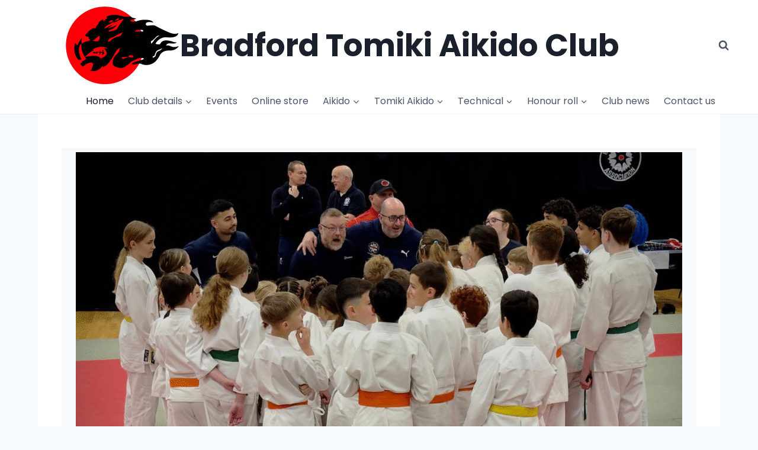

--- FILE ---
content_type: text/html; charset=UTF-8
request_url: https://bradfordaikido.co.uk/
body_size: 61484
content:
<!doctype html>
<html lang="en-GB" class="no-js" itemtype="https://schema.org/WebPage" itemscope>
<head>
	<meta charset="UTF-8">
	<meta name="viewport" content="width=device-width, initial-scale=1, minimum-scale=1">
	<title>Bradford Tomiki Aikido Club - Martial Arts training</title>
<script id="cookieyes" type="text/javascript" src="https://cdn-cookieyes.com/client_data/dd0f9315b09111ea34c7dd9cf9fd7632/script.js"></script>
<!-- The SEO Framework by Sybre Waaijer -->
<meta name="robots" content="max-snippet:-1,max-image-preview:large,max-video-preview:-1" />
<link rel="canonical" href="https://bradfordaikido.co.uk/" />
<meta name="description" content="News and events at Bradford Tomiki Aikido Club. 40 years coaching experience for juniors and adults in Aikido." />
<meta property="og:type" content="website" />
<meta property="og:locale" content="en_GB" />
<meta property="og:site_name" content="Bradford Tomiki Aikido Club" />
<meta property="og:title" content="Bradford Tomiki Aikido Club - Martial Arts training" />
<meta property="og:description" content="News and events at Bradford Tomiki Aikido Club. 40 years coaching experience for juniors and adults in Aikido." />
<meta property="og:url" content="https://bradfordaikido.co.uk/" />
<meta property="og:image" content="https://bradfordaikido.co.uk/wp-content/uploads/2025/10/2025_10_BAA_North-1024x554.png" />
<meta name="twitter:card" content="summary_large_image" />
<meta name="twitter:title" content="Bradford Tomiki Aikido Club - Martial Arts training" />
<meta name="twitter:description" content="News and events at Bradford Tomiki Aikido Club. 40 years coaching experience for juniors and adults in Aikido." />
<meta name="twitter:image" content="https://bradfordaikido.co.uk/wp-content/uploads/2025/10/2025_10_BAA_North-1024x554.png" />
<script type="application/ld+json">{"@context":"https://schema.org","@graph":[{"@type":"WebSite","@id":"https://bradfordaikido.co.uk/#/schema/WebSite","url":"https://bradfordaikido.co.uk/","name":"Bradford Tomiki Aikido Club","inLanguage":"en-GB","potentialAction":{"@type":"SearchAction","target":{"@type":"EntryPoint","urlTemplate":"https://bradfordaikido.co.uk/search/{search_term_string}"},"query-input":"required name=search_term_string"},"publisher":{"@id":"https://bradfordaikido.co.uk/#/schema/Organization"}},{"@type":"WebPage","@id":"https://bradfordaikido.co.uk/","url":"https://bradfordaikido.co.uk/","name":"Bradford Tomiki Aikido Club - Martial Arts training","description":"News and events at Bradford Tomiki Aikido Club. 40 years coaching experience for juniors and adults in Aikido.","inLanguage":"en-GB","isPartOf":{"@id":"https://bradfordaikido.co.uk/#/schema/WebSite"},"breadcrumb":{"@type":"BreadcrumbList","@id":"https://bradfordaikido.co.uk/#/schema/BreadcrumbList","itemListElement":{"@type":"ListItem","position":1,"name":"Bradford Tomiki Aikido Club"}},"potentialAction":{"@type":"ReadAction","target":"https://bradfordaikido.co.uk/"},"about":{"@id":"https://bradfordaikido.co.uk/#/schema/Organization"}},{"@type":"Organization","@id":"https://bradfordaikido.co.uk/#/schema/Organization","name":"Bradford Tomiki Aikido Club","url":"https://bradfordaikido.co.uk/","logo":{"@type":"ImageObject","url":"https://bradfordaikido.co.uk/wp-content/uploads/2023/03/bradford_logo_200px.png","contentUrl":"https://bradfordaikido.co.uk/wp-content/uploads/2023/03/bradford_logo_200px.png","width":200,"height":133,"contentSize":"9166"}}]}</script>
<!-- / The SEO Framework by Sybre Waaijer | 3.86ms meta | 0.74ms boot -->

<link rel='dns-prefetch' href='//www.googletagmanager.com' />
<link rel="alternate" type="application/rss+xml" title="Bradford Tomiki Aikido Club &raquo; Feed" href="https://bradfordaikido.co.uk/feed" />
<link rel="alternate" type="application/rss+xml" title="Bradford Tomiki Aikido Club &raquo; Comments Feed" href="https://bradfordaikido.co.uk/comments/feed" />
<link rel="alternate" type="text/calendar" title="Bradford Tomiki Aikido Club &raquo; iCal Feed" href="https://bradfordaikido.co.uk/events/?ical=1" />
			<script>document.documentElement.classList.remove( 'no-js' );</script>
			<link rel="alternate" title="oEmbed (JSON)" type="application/json+oembed" href="https://bradfordaikido.co.uk/wp-json/oembed/1.0/embed?url=https%3A%2F%2Fbradfordaikido.co.uk%2F" />
<link rel="alternate" title="oEmbed (XML)" type="text/xml+oembed" href="https://bradfordaikido.co.uk/wp-json/oembed/1.0/embed?url=https%3A%2F%2Fbradfordaikido.co.uk%2F&#038;format=xml" />
<style id='wp-img-auto-sizes-contain-inline-css'>
img:is([sizes=auto i],[sizes^="auto," i]){contain-intrinsic-size:3000px 1500px}
/*# sourceURL=wp-img-auto-sizes-contain-inline-css */
</style>

<style id='wp-emoji-styles-inline-css'>

	img.wp-smiley, img.emoji {
		display: inline !important;
		border: none !important;
		box-shadow: none !important;
		height: 1em !important;
		width: 1em !important;
		margin: 0 0.07em !important;
		vertical-align: -0.1em !important;
		background: none !important;
		padding: 0 !important;
	}
/*# sourceURL=wp-emoji-styles-inline-css */
</style>
<link rel='stylesheet' id='wp-block-library-css' href='https://bradfordaikido.co.uk/wp-includes/css/dist/block-library/style.min.css?ver=6.9' media='all' />
<style id='wp-block-heading-inline-css'>
h1:where(.wp-block-heading).has-background,h2:where(.wp-block-heading).has-background,h3:where(.wp-block-heading).has-background,h4:where(.wp-block-heading).has-background,h5:where(.wp-block-heading).has-background,h6:where(.wp-block-heading).has-background{padding:1.25em 2.375em}h1.has-text-align-left[style*=writing-mode]:where([style*=vertical-lr]),h1.has-text-align-right[style*=writing-mode]:where([style*=vertical-rl]),h2.has-text-align-left[style*=writing-mode]:where([style*=vertical-lr]),h2.has-text-align-right[style*=writing-mode]:where([style*=vertical-rl]),h3.has-text-align-left[style*=writing-mode]:where([style*=vertical-lr]),h3.has-text-align-right[style*=writing-mode]:where([style*=vertical-rl]),h4.has-text-align-left[style*=writing-mode]:where([style*=vertical-lr]),h4.has-text-align-right[style*=writing-mode]:where([style*=vertical-rl]),h5.has-text-align-left[style*=writing-mode]:where([style*=vertical-lr]),h5.has-text-align-right[style*=writing-mode]:where([style*=vertical-rl]),h6.has-text-align-left[style*=writing-mode]:where([style*=vertical-lr]),h6.has-text-align-right[style*=writing-mode]:where([style*=vertical-rl]){rotate:180deg}
/*# sourceURL=https://bradfordaikido.co.uk/wp-includes/blocks/heading/style.min.css */
</style>
<style id='wp-block-image-inline-css'>
.wp-block-image>a,.wp-block-image>figure>a{display:inline-block}.wp-block-image img{box-sizing:border-box;height:auto;max-width:100%;vertical-align:bottom}@media not (prefers-reduced-motion){.wp-block-image img.hide{visibility:hidden}.wp-block-image img.show{animation:show-content-image .4s}}.wp-block-image[style*=border-radius] img,.wp-block-image[style*=border-radius]>a{border-radius:inherit}.wp-block-image.has-custom-border img{box-sizing:border-box}.wp-block-image.aligncenter{text-align:center}.wp-block-image.alignfull>a,.wp-block-image.alignwide>a{width:100%}.wp-block-image.alignfull img,.wp-block-image.alignwide img{height:auto;width:100%}.wp-block-image .aligncenter,.wp-block-image .alignleft,.wp-block-image .alignright,.wp-block-image.aligncenter,.wp-block-image.alignleft,.wp-block-image.alignright{display:table}.wp-block-image .aligncenter>figcaption,.wp-block-image .alignleft>figcaption,.wp-block-image .alignright>figcaption,.wp-block-image.aligncenter>figcaption,.wp-block-image.alignleft>figcaption,.wp-block-image.alignright>figcaption{caption-side:bottom;display:table-caption}.wp-block-image .alignleft{float:left;margin:.5em 1em .5em 0}.wp-block-image .alignright{float:right;margin:.5em 0 .5em 1em}.wp-block-image .aligncenter{margin-left:auto;margin-right:auto}.wp-block-image :where(figcaption){margin-bottom:1em;margin-top:.5em}.wp-block-image.is-style-circle-mask img{border-radius:9999px}@supports ((-webkit-mask-image:none) or (mask-image:none)) or (-webkit-mask-image:none){.wp-block-image.is-style-circle-mask img{border-radius:0;-webkit-mask-image:url('data:image/svg+xml;utf8,<svg viewBox="0 0 100 100" xmlns="http://www.w3.org/2000/svg"><circle cx="50" cy="50" r="50"/></svg>');mask-image:url('data:image/svg+xml;utf8,<svg viewBox="0 0 100 100" xmlns="http://www.w3.org/2000/svg"><circle cx="50" cy="50" r="50"/></svg>');mask-mode:alpha;-webkit-mask-position:center;mask-position:center;-webkit-mask-repeat:no-repeat;mask-repeat:no-repeat;-webkit-mask-size:contain;mask-size:contain}}:root :where(.wp-block-image.is-style-rounded img,.wp-block-image .is-style-rounded img){border-radius:9999px}.wp-block-image figure{margin:0}.wp-lightbox-container{display:flex;flex-direction:column;position:relative}.wp-lightbox-container img{cursor:zoom-in}.wp-lightbox-container img:hover+button{opacity:1}.wp-lightbox-container button{align-items:center;backdrop-filter:blur(16px) saturate(180%);background-color:#5a5a5a40;border:none;border-radius:4px;cursor:zoom-in;display:flex;height:20px;justify-content:center;opacity:0;padding:0;position:absolute;right:16px;text-align:center;top:16px;width:20px;z-index:100}@media not (prefers-reduced-motion){.wp-lightbox-container button{transition:opacity .2s ease}}.wp-lightbox-container button:focus-visible{outline:3px auto #5a5a5a40;outline:3px auto -webkit-focus-ring-color;outline-offset:3px}.wp-lightbox-container button:hover{cursor:pointer;opacity:1}.wp-lightbox-container button:focus{opacity:1}.wp-lightbox-container button:focus,.wp-lightbox-container button:hover,.wp-lightbox-container button:not(:hover):not(:active):not(.has-background){background-color:#5a5a5a40;border:none}.wp-lightbox-overlay{box-sizing:border-box;cursor:zoom-out;height:100vh;left:0;overflow:hidden;position:fixed;top:0;visibility:hidden;width:100%;z-index:100000}.wp-lightbox-overlay .close-button{align-items:center;cursor:pointer;display:flex;justify-content:center;min-height:40px;min-width:40px;padding:0;position:absolute;right:calc(env(safe-area-inset-right) + 16px);top:calc(env(safe-area-inset-top) + 16px);z-index:5000000}.wp-lightbox-overlay .close-button:focus,.wp-lightbox-overlay .close-button:hover,.wp-lightbox-overlay .close-button:not(:hover):not(:active):not(.has-background){background:none;border:none}.wp-lightbox-overlay .lightbox-image-container{height:var(--wp--lightbox-container-height);left:50%;overflow:hidden;position:absolute;top:50%;transform:translate(-50%,-50%);transform-origin:top left;width:var(--wp--lightbox-container-width);z-index:9999999999}.wp-lightbox-overlay .wp-block-image{align-items:center;box-sizing:border-box;display:flex;height:100%;justify-content:center;margin:0;position:relative;transform-origin:0 0;width:100%;z-index:3000000}.wp-lightbox-overlay .wp-block-image img{height:var(--wp--lightbox-image-height);min-height:var(--wp--lightbox-image-height);min-width:var(--wp--lightbox-image-width);width:var(--wp--lightbox-image-width)}.wp-lightbox-overlay .wp-block-image figcaption{display:none}.wp-lightbox-overlay button{background:none;border:none}.wp-lightbox-overlay .scrim{background-color:#fff;height:100%;opacity:.9;position:absolute;width:100%;z-index:2000000}.wp-lightbox-overlay.active{visibility:visible}@media not (prefers-reduced-motion){.wp-lightbox-overlay.active{animation:turn-on-visibility .25s both}.wp-lightbox-overlay.active img{animation:turn-on-visibility .35s both}.wp-lightbox-overlay.show-closing-animation:not(.active){animation:turn-off-visibility .35s both}.wp-lightbox-overlay.show-closing-animation:not(.active) img{animation:turn-off-visibility .25s both}.wp-lightbox-overlay.zoom.active{animation:none;opacity:1;visibility:visible}.wp-lightbox-overlay.zoom.active .lightbox-image-container{animation:lightbox-zoom-in .4s}.wp-lightbox-overlay.zoom.active .lightbox-image-container img{animation:none}.wp-lightbox-overlay.zoom.active .scrim{animation:turn-on-visibility .4s forwards}.wp-lightbox-overlay.zoom.show-closing-animation:not(.active){animation:none}.wp-lightbox-overlay.zoom.show-closing-animation:not(.active) .lightbox-image-container{animation:lightbox-zoom-out .4s}.wp-lightbox-overlay.zoom.show-closing-animation:not(.active) .lightbox-image-container img{animation:none}.wp-lightbox-overlay.zoom.show-closing-animation:not(.active) .scrim{animation:turn-off-visibility .4s forwards}}@keyframes show-content-image{0%{visibility:hidden}99%{visibility:hidden}to{visibility:visible}}@keyframes turn-on-visibility{0%{opacity:0}to{opacity:1}}@keyframes turn-off-visibility{0%{opacity:1;visibility:visible}99%{opacity:0;visibility:visible}to{opacity:0;visibility:hidden}}@keyframes lightbox-zoom-in{0%{transform:translate(calc((-100vw + var(--wp--lightbox-scrollbar-width))/2 + var(--wp--lightbox-initial-left-position)),calc(-50vh + var(--wp--lightbox-initial-top-position))) scale(var(--wp--lightbox-scale))}to{transform:translate(-50%,-50%) scale(1)}}@keyframes lightbox-zoom-out{0%{transform:translate(-50%,-50%) scale(1);visibility:visible}99%{visibility:visible}to{transform:translate(calc((-100vw + var(--wp--lightbox-scrollbar-width))/2 + var(--wp--lightbox-initial-left-position)),calc(-50vh + var(--wp--lightbox-initial-top-position))) scale(var(--wp--lightbox-scale));visibility:hidden}}
/*# sourceURL=https://bradfordaikido.co.uk/wp-includes/blocks/image/style.min.css */
</style>
<style id='wp-block-paragraph-inline-css'>
.is-small-text{font-size:.875em}.is-regular-text{font-size:1em}.is-large-text{font-size:2.25em}.is-larger-text{font-size:3em}.has-drop-cap:not(:focus):first-letter{float:left;font-size:8.4em;font-style:normal;font-weight:100;line-height:.68;margin:.05em .1em 0 0;text-transform:uppercase}body.rtl .has-drop-cap:not(:focus):first-letter{float:none;margin-left:.1em}p.has-drop-cap.has-background{overflow:hidden}:root :where(p.has-background){padding:1.25em 2.375em}:where(p.has-text-color:not(.has-link-color)) a{color:inherit}p.has-text-align-left[style*="writing-mode:vertical-lr"],p.has-text-align-right[style*="writing-mode:vertical-rl"]{rotate:180deg}
/*# sourceURL=https://bradfordaikido.co.uk/wp-includes/blocks/paragraph/style.min.css */
</style>
<style id='wp-block-social-links-inline-css'>
.wp-block-social-links{background:none;box-sizing:border-box;margin-left:0;padding-left:0;padding-right:0;text-indent:0}.wp-block-social-links .wp-social-link a,.wp-block-social-links .wp-social-link a:hover{border-bottom:0;box-shadow:none;text-decoration:none}.wp-block-social-links .wp-social-link svg{height:1em;width:1em}.wp-block-social-links .wp-social-link span:not(.screen-reader-text){font-size:.65em;margin-left:.5em;margin-right:.5em}.wp-block-social-links.has-small-icon-size{font-size:16px}.wp-block-social-links,.wp-block-social-links.has-normal-icon-size{font-size:24px}.wp-block-social-links.has-large-icon-size{font-size:36px}.wp-block-social-links.has-huge-icon-size{font-size:48px}.wp-block-social-links.aligncenter{display:flex;justify-content:center}.wp-block-social-links.alignright{justify-content:flex-end}.wp-block-social-link{border-radius:9999px;display:block}@media not (prefers-reduced-motion){.wp-block-social-link{transition:transform .1s ease}}.wp-block-social-link{height:auto}.wp-block-social-link a{align-items:center;display:flex;line-height:0}.wp-block-social-link:hover{transform:scale(1.1)}.wp-block-social-links .wp-block-social-link.wp-social-link{display:inline-block;margin:0;padding:0}.wp-block-social-links .wp-block-social-link.wp-social-link .wp-block-social-link-anchor,.wp-block-social-links .wp-block-social-link.wp-social-link .wp-block-social-link-anchor svg,.wp-block-social-links .wp-block-social-link.wp-social-link .wp-block-social-link-anchor:active,.wp-block-social-links .wp-block-social-link.wp-social-link .wp-block-social-link-anchor:hover,.wp-block-social-links .wp-block-social-link.wp-social-link .wp-block-social-link-anchor:visited{color:currentColor;fill:currentColor}:where(.wp-block-social-links:not(.is-style-logos-only)) .wp-social-link{background-color:#f0f0f0;color:#444}:where(.wp-block-social-links:not(.is-style-logos-only)) .wp-social-link-amazon{background-color:#f90;color:#fff}:where(.wp-block-social-links:not(.is-style-logos-only)) .wp-social-link-bandcamp{background-color:#1ea0c3;color:#fff}:where(.wp-block-social-links:not(.is-style-logos-only)) .wp-social-link-behance{background-color:#0757fe;color:#fff}:where(.wp-block-social-links:not(.is-style-logos-only)) .wp-social-link-bluesky{background-color:#0a7aff;color:#fff}:where(.wp-block-social-links:not(.is-style-logos-only)) .wp-social-link-codepen{background-color:#1e1f26;color:#fff}:where(.wp-block-social-links:not(.is-style-logos-only)) .wp-social-link-deviantart{background-color:#02e49b;color:#fff}:where(.wp-block-social-links:not(.is-style-logos-only)) .wp-social-link-discord{background-color:#5865f2;color:#fff}:where(.wp-block-social-links:not(.is-style-logos-only)) .wp-social-link-dribbble{background-color:#e94c89;color:#fff}:where(.wp-block-social-links:not(.is-style-logos-only)) .wp-social-link-dropbox{background-color:#4280ff;color:#fff}:where(.wp-block-social-links:not(.is-style-logos-only)) .wp-social-link-etsy{background-color:#f45800;color:#fff}:where(.wp-block-social-links:not(.is-style-logos-only)) .wp-social-link-facebook{background-color:#0866ff;color:#fff}:where(.wp-block-social-links:not(.is-style-logos-only)) .wp-social-link-fivehundredpx{background-color:#000;color:#fff}:where(.wp-block-social-links:not(.is-style-logos-only)) .wp-social-link-flickr{background-color:#0461dd;color:#fff}:where(.wp-block-social-links:not(.is-style-logos-only)) .wp-social-link-foursquare{background-color:#e65678;color:#fff}:where(.wp-block-social-links:not(.is-style-logos-only)) .wp-social-link-github{background-color:#24292d;color:#fff}:where(.wp-block-social-links:not(.is-style-logos-only)) .wp-social-link-goodreads{background-color:#eceadd;color:#382110}:where(.wp-block-social-links:not(.is-style-logos-only)) .wp-social-link-google{background-color:#ea4434;color:#fff}:where(.wp-block-social-links:not(.is-style-logos-only)) .wp-social-link-gravatar{background-color:#1d4fc4;color:#fff}:where(.wp-block-social-links:not(.is-style-logos-only)) .wp-social-link-instagram{background-color:#f00075;color:#fff}:where(.wp-block-social-links:not(.is-style-logos-only)) .wp-social-link-lastfm{background-color:#e21b24;color:#fff}:where(.wp-block-social-links:not(.is-style-logos-only)) .wp-social-link-linkedin{background-color:#0d66c2;color:#fff}:where(.wp-block-social-links:not(.is-style-logos-only)) .wp-social-link-mastodon{background-color:#3288d4;color:#fff}:where(.wp-block-social-links:not(.is-style-logos-only)) .wp-social-link-medium{background-color:#000;color:#fff}:where(.wp-block-social-links:not(.is-style-logos-only)) .wp-social-link-meetup{background-color:#f6405f;color:#fff}:where(.wp-block-social-links:not(.is-style-logos-only)) .wp-social-link-patreon{background-color:#000;color:#fff}:where(.wp-block-social-links:not(.is-style-logos-only)) .wp-social-link-pinterest{background-color:#e60122;color:#fff}:where(.wp-block-social-links:not(.is-style-logos-only)) .wp-social-link-pocket{background-color:#ef4155;color:#fff}:where(.wp-block-social-links:not(.is-style-logos-only)) .wp-social-link-reddit{background-color:#ff4500;color:#fff}:where(.wp-block-social-links:not(.is-style-logos-only)) .wp-social-link-skype{background-color:#0478d7;color:#fff}:where(.wp-block-social-links:not(.is-style-logos-only)) .wp-social-link-snapchat{background-color:#fefc00;color:#fff;stroke:#000}:where(.wp-block-social-links:not(.is-style-logos-only)) .wp-social-link-soundcloud{background-color:#ff5600;color:#fff}:where(.wp-block-social-links:not(.is-style-logos-only)) .wp-social-link-spotify{background-color:#1bd760;color:#fff}:where(.wp-block-social-links:not(.is-style-logos-only)) .wp-social-link-telegram{background-color:#2aabee;color:#fff}:where(.wp-block-social-links:not(.is-style-logos-only)) .wp-social-link-threads{background-color:#000;color:#fff}:where(.wp-block-social-links:not(.is-style-logos-only)) .wp-social-link-tiktok{background-color:#000;color:#fff}:where(.wp-block-social-links:not(.is-style-logos-only)) .wp-social-link-tumblr{background-color:#011835;color:#fff}:where(.wp-block-social-links:not(.is-style-logos-only)) .wp-social-link-twitch{background-color:#6440a4;color:#fff}:where(.wp-block-social-links:not(.is-style-logos-only)) .wp-social-link-twitter{background-color:#1da1f2;color:#fff}:where(.wp-block-social-links:not(.is-style-logos-only)) .wp-social-link-vimeo{background-color:#1eb7ea;color:#fff}:where(.wp-block-social-links:not(.is-style-logos-only)) .wp-social-link-vk{background-color:#4680c2;color:#fff}:where(.wp-block-social-links:not(.is-style-logos-only)) .wp-social-link-wordpress{background-color:#3499cd;color:#fff}:where(.wp-block-social-links:not(.is-style-logos-only)) .wp-social-link-whatsapp{background-color:#25d366;color:#fff}:where(.wp-block-social-links:not(.is-style-logos-only)) .wp-social-link-x{background-color:#000;color:#fff}:where(.wp-block-social-links:not(.is-style-logos-only)) .wp-social-link-yelp{background-color:#d32422;color:#fff}:where(.wp-block-social-links:not(.is-style-logos-only)) .wp-social-link-youtube{background-color:red;color:#fff}:where(.wp-block-social-links.is-style-logos-only) .wp-social-link{background:none}:where(.wp-block-social-links.is-style-logos-only) .wp-social-link svg{height:1.25em;width:1.25em}:where(.wp-block-social-links.is-style-logos-only) .wp-social-link-amazon{color:#f90}:where(.wp-block-social-links.is-style-logos-only) .wp-social-link-bandcamp{color:#1ea0c3}:where(.wp-block-social-links.is-style-logos-only) .wp-social-link-behance{color:#0757fe}:where(.wp-block-social-links.is-style-logos-only) .wp-social-link-bluesky{color:#0a7aff}:where(.wp-block-social-links.is-style-logos-only) .wp-social-link-codepen{color:#1e1f26}:where(.wp-block-social-links.is-style-logos-only) .wp-social-link-deviantart{color:#02e49b}:where(.wp-block-social-links.is-style-logos-only) .wp-social-link-discord{color:#5865f2}:where(.wp-block-social-links.is-style-logos-only) .wp-social-link-dribbble{color:#e94c89}:where(.wp-block-social-links.is-style-logos-only) .wp-social-link-dropbox{color:#4280ff}:where(.wp-block-social-links.is-style-logos-only) .wp-social-link-etsy{color:#f45800}:where(.wp-block-social-links.is-style-logos-only) .wp-social-link-facebook{color:#0866ff}:where(.wp-block-social-links.is-style-logos-only) .wp-social-link-fivehundredpx{color:#000}:where(.wp-block-social-links.is-style-logos-only) .wp-social-link-flickr{color:#0461dd}:where(.wp-block-social-links.is-style-logos-only) .wp-social-link-foursquare{color:#e65678}:where(.wp-block-social-links.is-style-logos-only) .wp-social-link-github{color:#24292d}:where(.wp-block-social-links.is-style-logos-only) .wp-social-link-goodreads{color:#382110}:where(.wp-block-social-links.is-style-logos-only) .wp-social-link-google{color:#ea4434}:where(.wp-block-social-links.is-style-logos-only) .wp-social-link-gravatar{color:#1d4fc4}:where(.wp-block-social-links.is-style-logos-only) .wp-social-link-instagram{color:#f00075}:where(.wp-block-social-links.is-style-logos-only) .wp-social-link-lastfm{color:#e21b24}:where(.wp-block-social-links.is-style-logos-only) .wp-social-link-linkedin{color:#0d66c2}:where(.wp-block-social-links.is-style-logos-only) .wp-social-link-mastodon{color:#3288d4}:where(.wp-block-social-links.is-style-logos-only) .wp-social-link-medium{color:#000}:where(.wp-block-social-links.is-style-logos-only) .wp-social-link-meetup{color:#f6405f}:where(.wp-block-social-links.is-style-logos-only) .wp-social-link-patreon{color:#000}:where(.wp-block-social-links.is-style-logos-only) .wp-social-link-pinterest{color:#e60122}:where(.wp-block-social-links.is-style-logos-only) .wp-social-link-pocket{color:#ef4155}:where(.wp-block-social-links.is-style-logos-only) .wp-social-link-reddit{color:#ff4500}:where(.wp-block-social-links.is-style-logos-only) .wp-social-link-skype{color:#0478d7}:where(.wp-block-social-links.is-style-logos-only) .wp-social-link-snapchat{color:#fff;stroke:#000}:where(.wp-block-social-links.is-style-logos-only) .wp-social-link-soundcloud{color:#ff5600}:where(.wp-block-social-links.is-style-logos-only) .wp-social-link-spotify{color:#1bd760}:where(.wp-block-social-links.is-style-logos-only) .wp-social-link-telegram{color:#2aabee}:where(.wp-block-social-links.is-style-logos-only) .wp-social-link-threads{color:#000}:where(.wp-block-social-links.is-style-logos-only) .wp-social-link-tiktok{color:#000}:where(.wp-block-social-links.is-style-logos-only) .wp-social-link-tumblr{color:#011835}:where(.wp-block-social-links.is-style-logos-only) .wp-social-link-twitch{color:#6440a4}:where(.wp-block-social-links.is-style-logos-only) .wp-social-link-twitter{color:#1da1f2}:where(.wp-block-social-links.is-style-logos-only) .wp-social-link-vimeo{color:#1eb7ea}:where(.wp-block-social-links.is-style-logos-only) .wp-social-link-vk{color:#4680c2}:where(.wp-block-social-links.is-style-logos-only) .wp-social-link-whatsapp{color:#25d366}:where(.wp-block-social-links.is-style-logos-only) .wp-social-link-wordpress{color:#3499cd}:where(.wp-block-social-links.is-style-logos-only) .wp-social-link-x{color:#000}:where(.wp-block-social-links.is-style-logos-only) .wp-social-link-yelp{color:#d32422}:where(.wp-block-social-links.is-style-logos-only) .wp-social-link-youtube{color:red}.wp-block-social-links.is-style-pill-shape .wp-social-link{width:auto}:root :where(.wp-block-social-links .wp-social-link a){padding:.25em}:root :where(.wp-block-social-links.is-style-logos-only .wp-social-link a){padding:0}:root :where(.wp-block-social-links.is-style-pill-shape .wp-social-link a){padding-left:.6666666667em;padding-right:.6666666667em}.wp-block-social-links:not(.has-icon-color):not(.has-icon-background-color) .wp-social-link-snapchat .wp-block-social-link-label{color:#000}
/*# sourceURL=https://bradfordaikido.co.uk/wp-includes/blocks/social-links/style.min.css */
</style>
<style id='global-styles-inline-css'>
:root{--wp--preset--aspect-ratio--square: 1;--wp--preset--aspect-ratio--4-3: 4/3;--wp--preset--aspect-ratio--3-4: 3/4;--wp--preset--aspect-ratio--3-2: 3/2;--wp--preset--aspect-ratio--2-3: 2/3;--wp--preset--aspect-ratio--16-9: 16/9;--wp--preset--aspect-ratio--9-16: 9/16;--wp--preset--color--black: #000000;--wp--preset--color--cyan-bluish-gray: #abb8c3;--wp--preset--color--white: #ffffff;--wp--preset--color--pale-pink: #f78da7;--wp--preset--color--vivid-red: #cf2e2e;--wp--preset--color--luminous-vivid-orange: #ff6900;--wp--preset--color--luminous-vivid-amber: #fcb900;--wp--preset--color--light-green-cyan: #7bdcb5;--wp--preset--color--vivid-green-cyan: #00d084;--wp--preset--color--pale-cyan-blue: #8ed1fc;--wp--preset--color--vivid-cyan-blue: #0693e3;--wp--preset--color--vivid-purple: #9b51e0;--wp--preset--color--theme-palette-1: var(--global-palette1);--wp--preset--color--theme-palette-2: var(--global-palette2);--wp--preset--color--theme-palette-3: var(--global-palette3);--wp--preset--color--theme-palette-4: var(--global-palette4);--wp--preset--color--theme-palette-5: var(--global-palette5);--wp--preset--color--theme-palette-6: var(--global-palette6);--wp--preset--color--theme-palette-7: var(--global-palette7);--wp--preset--color--theme-palette-8: var(--global-palette8);--wp--preset--color--theme-palette-9: var(--global-palette9);--wp--preset--color--theme-palette-10: var(--global-palette10);--wp--preset--color--theme-palette-11: var(--global-palette11);--wp--preset--color--theme-palette-12: var(--global-palette12);--wp--preset--color--theme-palette-13: var(--global-palette13);--wp--preset--color--theme-palette-14: var(--global-palette14);--wp--preset--color--theme-palette-15: var(--global-palette15);--wp--preset--gradient--vivid-cyan-blue-to-vivid-purple: linear-gradient(135deg,rgb(6,147,227) 0%,rgb(155,81,224) 100%);--wp--preset--gradient--light-green-cyan-to-vivid-green-cyan: linear-gradient(135deg,rgb(122,220,180) 0%,rgb(0,208,130) 100%);--wp--preset--gradient--luminous-vivid-amber-to-luminous-vivid-orange: linear-gradient(135deg,rgb(252,185,0) 0%,rgb(255,105,0) 100%);--wp--preset--gradient--luminous-vivid-orange-to-vivid-red: linear-gradient(135deg,rgb(255,105,0) 0%,rgb(207,46,46) 100%);--wp--preset--gradient--very-light-gray-to-cyan-bluish-gray: linear-gradient(135deg,rgb(238,238,238) 0%,rgb(169,184,195) 100%);--wp--preset--gradient--cool-to-warm-spectrum: linear-gradient(135deg,rgb(74,234,220) 0%,rgb(151,120,209) 20%,rgb(207,42,186) 40%,rgb(238,44,130) 60%,rgb(251,105,98) 80%,rgb(254,248,76) 100%);--wp--preset--gradient--blush-light-purple: linear-gradient(135deg,rgb(255,206,236) 0%,rgb(152,150,240) 100%);--wp--preset--gradient--blush-bordeaux: linear-gradient(135deg,rgb(254,205,165) 0%,rgb(254,45,45) 50%,rgb(107,0,62) 100%);--wp--preset--gradient--luminous-dusk: linear-gradient(135deg,rgb(255,203,112) 0%,rgb(199,81,192) 50%,rgb(65,88,208) 100%);--wp--preset--gradient--pale-ocean: linear-gradient(135deg,rgb(255,245,203) 0%,rgb(182,227,212) 50%,rgb(51,167,181) 100%);--wp--preset--gradient--electric-grass: linear-gradient(135deg,rgb(202,248,128) 0%,rgb(113,206,126) 100%);--wp--preset--gradient--midnight: linear-gradient(135deg,rgb(2,3,129) 0%,rgb(40,116,252) 100%);--wp--preset--font-size--small: var(--global-font-size-small);--wp--preset--font-size--medium: var(--global-font-size-medium);--wp--preset--font-size--large: var(--global-font-size-large);--wp--preset--font-size--x-large: 42px;--wp--preset--font-size--larger: var(--global-font-size-larger);--wp--preset--font-size--xxlarge: var(--global-font-size-xxlarge);--wp--preset--spacing--20: 0.44rem;--wp--preset--spacing--30: 0.67rem;--wp--preset--spacing--40: 1rem;--wp--preset--spacing--50: 1.5rem;--wp--preset--spacing--60: 2.25rem;--wp--preset--spacing--70: 3.38rem;--wp--preset--spacing--80: 5.06rem;--wp--preset--shadow--natural: 6px 6px 9px rgba(0, 0, 0, 0.2);--wp--preset--shadow--deep: 12px 12px 50px rgba(0, 0, 0, 0.4);--wp--preset--shadow--sharp: 6px 6px 0px rgba(0, 0, 0, 0.2);--wp--preset--shadow--outlined: 6px 6px 0px -3px rgb(255, 255, 255), 6px 6px rgb(0, 0, 0);--wp--preset--shadow--crisp: 6px 6px 0px rgb(0, 0, 0);}:where(.is-layout-flex){gap: 0.5em;}:where(.is-layout-grid){gap: 0.5em;}body .is-layout-flex{display: flex;}.is-layout-flex{flex-wrap: wrap;align-items: center;}.is-layout-flex > :is(*, div){margin: 0;}body .is-layout-grid{display: grid;}.is-layout-grid > :is(*, div){margin: 0;}:where(.wp-block-columns.is-layout-flex){gap: 2em;}:where(.wp-block-columns.is-layout-grid){gap: 2em;}:where(.wp-block-post-template.is-layout-flex){gap: 1.25em;}:where(.wp-block-post-template.is-layout-grid){gap: 1.25em;}.has-black-color{color: var(--wp--preset--color--black) !important;}.has-cyan-bluish-gray-color{color: var(--wp--preset--color--cyan-bluish-gray) !important;}.has-white-color{color: var(--wp--preset--color--white) !important;}.has-pale-pink-color{color: var(--wp--preset--color--pale-pink) !important;}.has-vivid-red-color{color: var(--wp--preset--color--vivid-red) !important;}.has-luminous-vivid-orange-color{color: var(--wp--preset--color--luminous-vivid-orange) !important;}.has-luminous-vivid-amber-color{color: var(--wp--preset--color--luminous-vivid-amber) !important;}.has-light-green-cyan-color{color: var(--wp--preset--color--light-green-cyan) !important;}.has-vivid-green-cyan-color{color: var(--wp--preset--color--vivid-green-cyan) !important;}.has-pale-cyan-blue-color{color: var(--wp--preset--color--pale-cyan-blue) !important;}.has-vivid-cyan-blue-color{color: var(--wp--preset--color--vivid-cyan-blue) !important;}.has-vivid-purple-color{color: var(--wp--preset--color--vivid-purple) !important;}.has-black-background-color{background-color: var(--wp--preset--color--black) !important;}.has-cyan-bluish-gray-background-color{background-color: var(--wp--preset--color--cyan-bluish-gray) !important;}.has-white-background-color{background-color: var(--wp--preset--color--white) !important;}.has-pale-pink-background-color{background-color: var(--wp--preset--color--pale-pink) !important;}.has-vivid-red-background-color{background-color: var(--wp--preset--color--vivid-red) !important;}.has-luminous-vivid-orange-background-color{background-color: var(--wp--preset--color--luminous-vivid-orange) !important;}.has-luminous-vivid-amber-background-color{background-color: var(--wp--preset--color--luminous-vivid-amber) !important;}.has-light-green-cyan-background-color{background-color: var(--wp--preset--color--light-green-cyan) !important;}.has-vivid-green-cyan-background-color{background-color: var(--wp--preset--color--vivid-green-cyan) !important;}.has-pale-cyan-blue-background-color{background-color: var(--wp--preset--color--pale-cyan-blue) !important;}.has-vivid-cyan-blue-background-color{background-color: var(--wp--preset--color--vivid-cyan-blue) !important;}.has-vivid-purple-background-color{background-color: var(--wp--preset--color--vivid-purple) !important;}.has-black-border-color{border-color: var(--wp--preset--color--black) !important;}.has-cyan-bluish-gray-border-color{border-color: var(--wp--preset--color--cyan-bluish-gray) !important;}.has-white-border-color{border-color: var(--wp--preset--color--white) !important;}.has-pale-pink-border-color{border-color: var(--wp--preset--color--pale-pink) !important;}.has-vivid-red-border-color{border-color: var(--wp--preset--color--vivid-red) !important;}.has-luminous-vivid-orange-border-color{border-color: var(--wp--preset--color--luminous-vivid-orange) !important;}.has-luminous-vivid-amber-border-color{border-color: var(--wp--preset--color--luminous-vivid-amber) !important;}.has-light-green-cyan-border-color{border-color: var(--wp--preset--color--light-green-cyan) !important;}.has-vivid-green-cyan-border-color{border-color: var(--wp--preset--color--vivid-green-cyan) !important;}.has-pale-cyan-blue-border-color{border-color: var(--wp--preset--color--pale-cyan-blue) !important;}.has-vivid-cyan-blue-border-color{border-color: var(--wp--preset--color--vivid-cyan-blue) !important;}.has-vivid-purple-border-color{border-color: var(--wp--preset--color--vivid-purple) !important;}.has-vivid-cyan-blue-to-vivid-purple-gradient-background{background: var(--wp--preset--gradient--vivid-cyan-blue-to-vivid-purple) !important;}.has-light-green-cyan-to-vivid-green-cyan-gradient-background{background: var(--wp--preset--gradient--light-green-cyan-to-vivid-green-cyan) !important;}.has-luminous-vivid-amber-to-luminous-vivid-orange-gradient-background{background: var(--wp--preset--gradient--luminous-vivid-amber-to-luminous-vivid-orange) !important;}.has-luminous-vivid-orange-to-vivid-red-gradient-background{background: var(--wp--preset--gradient--luminous-vivid-orange-to-vivid-red) !important;}.has-very-light-gray-to-cyan-bluish-gray-gradient-background{background: var(--wp--preset--gradient--very-light-gray-to-cyan-bluish-gray) !important;}.has-cool-to-warm-spectrum-gradient-background{background: var(--wp--preset--gradient--cool-to-warm-spectrum) !important;}.has-blush-light-purple-gradient-background{background: var(--wp--preset--gradient--blush-light-purple) !important;}.has-blush-bordeaux-gradient-background{background: var(--wp--preset--gradient--blush-bordeaux) !important;}.has-luminous-dusk-gradient-background{background: var(--wp--preset--gradient--luminous-dusk) !important;}.has-pale-ocean-gradient-background{background: var(--wp--preset--gradient--pale-ocean) !important;}.has-electric-grass-gradient-background{background: var(--wp--preset--gradient--electric-grass) !important;}.has-midnight-gradient-background{background: var(--wp--preset--gradient--midnight) !important;}.has-small-font-size{font-size: var(--wp--preset--font-size--small) !important;}.has-medium-font-size{font-size: var(--wp--preset--font-size--medium) !important;}.has-large-font-size{font-size: var(--wp--preset--font-size--large) !important;}.has-x-large-font-size{font-size: var(--wp--preset--font-size--x-large) !important;}
/*# sourceURL=global-styles-inline-css */
</style>

<style id='classic-theme-styles-inline-css'>
/*! This file is auto-generated */
.wp-block-button__link{color:#fff;background-color:#32373c;border-radius:9999px;box-shadow:none;text-decoration:none;padding:calc(.667em + 2px) calc(1.333em + 2px);font-size:1.125em}.wp-block-file__button{background:#32373c;color:#fff;text-decoration:none}
/*# sourceURL=/wp-includes/css/classic-themes.min.css */
</style>
<link rel='stylesheet' id='cff-css' href='https://bradfordaikido.co.uk/wp-content/plugins/custom-facebook-feed/assets/css/cff-style.min.css?ver=4.3.4' media='all' />
<link rel='stylesheet' id='sb-font-awesome-css' href='https://bradfordaikido.co.uk/wp-content/plugins/custom-facebook-feed/assets/css/font-awesome.min.css?ver=4.7.0' media='all' />
<link rel='stylesheet' id='kadence-global-css' href='https://bradfordaikido.co.uk/wp-content/themes/kadence/assets/css/global.min.css?ver=1.4.3' media='all' />
<style id='kadence-global-inline-css'>
/* Kadence Base CSS */
:root{--global-palette1:#cf3033;--global-palette2:#fb0007;--global-palette3:#1A202C;--global-palette4:#2D3748;--global-palette5:#4A5568;--global-palette6:#718096;--global-palette7:#EDF2F7;--global-palette8:#F7FAFC;--global-palette9:#FFFFFF;--global-palette10:oklch(from var(--global-palette1) calc(l + 0.10 * (1 - l)) calc(c * 1.00) calc(h + 180) / 100%);--global-palette11:#13612e;--global-palette12:#1159af;--global-palette13:#b82105;--global-palette14:#f7630c;--global-palette15:#f5a524;--global-palette9rgb:255, 255, 255;--global-palette-highlight:var(--global-palette1);--global-palette-highlight-alt:var(--global-palette2);--global-palette-highlight-alt2:var(--global-palette9);--global-palette-btn-bg:var(--global-palette1);--global-palette-btn-bg-hover:var(--global-palette2);--global-palette-btn:#ffffff;--global-palette-btn-hover:#ffffff;--global-palette-btn-sec-bg:var(--global-palette7);--global-palette-btn-sec-bg-hover:var(--global-palette2);--global-palette-btn-sec:var(--global-palette3);--global-palette-btn-sec-hover:var(--global-palette9);--global-body-font-family:Poppins, sans-serif;--global-heading-font-family:inherit;--global-primary-nav-font-family:inherit;--global-fallback-font:sans-serif;--global-display-fallback-font:sans-serif;--global-content-width:1200px;--global-content-wide-width:calc(1200px + 230px);--global-content-narrow-width:842px;--global-content-edge-padding:1.5rem;--global-content-boxed-padding:2rem;--global-calc-content-width:calc(1200px - var(--global-content-edge-padding) - var(--global-content-edge-padding) );--wp--style--global--content-size:var(--global-calc-content-width);}.wp-site-blocks{--global-vw:calc( 100vw - ( 0.5 * var(--scrollbar-offset)));}body{background:var(--global-palette8);}body, input, select, optgroup, textarea{font-style:normal;font-weight:normal;font-size:16px;line-height:1.6;font-family:var(--global-body-font-family);color:var(--global-palette4);}.content-bg, body.content-style-unboxed .site{background:var(--global-palette9);}@media all and (max-width: 767px){body{font-size:14px;}}h1,h2,h3,h4,h5,h6{font-family:var(--global-heading-font-family);}h1{font-style:normal;font-weight:900;font-size:90px;line-height:1;color:var(--global-palette3);}h2{font-style:normal;font-weight:600;font-size:45px;line-height:1.3;color:var(--global-palette3);}h3{font-style:normal;font-weight:600;font-size:24px;line-height:1.5;color:var(--global-palette3);}h4{font-style:normal;font-weight:600;font-size:18px;line-height:1.3;color:var(--global-palette4);}h5{font-style:normal;font-weight:700;font-size:14px;line-height:1.3;color:var(--global-palette4);}h6{font-style:normal;font-weight:700;font-size:12px;line-height:1.2;color:var(--global-palette5);}.entry-hero h1{font-style:normal;font-size:70px;}@media all and (max-width: 767px){h1{font-size:60px;}h2{font-size:28px;}h3{font-size:20px;}h4{font-size:14px;}h5{font-size:14px;}h6{font-size:12px;}.wp-site-blocks .entry-hero h1{font-size:60px;}}.entry-hero .kadence-breadcrumbs{max-width:1200px;}.site-container, .site-header-row-layout-contained, .site-footer-row-layout-contained, .entry-hero-layout-contained, .comments-area, .alignfull > .wp-block-cover__inner-container, .alignwide > .wp-block-cover__inner-container{max-width:var(--global-content-width);}.content-width-narrow .content-container.site-container, .content-width-narrow .hero-container.site-container{max-width:var(--global-content-narrow-width);}@media all and (min-width: 1430px){.wp-site-blocks .content-container  .alignwide{margin-left:-115px;margin-right:-115px;width:unset;max-width:unset;}}@media all and (min-width: 1102px){.content-width-narrow .wp-site-blocks .content-container .alignwide{margin-left:-130px;margin-right:-130px;width:unset;max-width:unset;}}.content-style-boxed .wp-site-blocks .entry-content .alignwide{margin-left:calc( -1 * var( --global-content-boxed-padding ) );margin-right:calc( -1 * var( --global-content-boxed-padding ) );}.content-area{margin-top:5rem;margin-bottom:5rem;}@media all and (max-width: 1024px){.content-area{margin-top:3rem;margin-bottom:3rem;}}@media all and (max-width: 767px){.content-area{margin-top:2rem;margin-bottom:2rem;}}@media all and (max-width: 1024px){:root{--global-content-boxed-padding:2rem;}}@media all and (max-width: 767px){:root{--global-content-boxed-padding:1.5rem;}}.entry-content-wrap{padding:2rem;}@media all and (max-width: 1024px){.entry-content-wrap{padding:2rem;}}@media all and (max-width: 767px){.entry-content-wrap{padding:1.5rem;}}.entry.single-entry{box-shadow:0px 15px 15px -10px rgba(0,0,0,0.05);}.entry.loop-entry{box-shadow:0px 15px 15px -10px rgba(0,0,0,0.05);}.loop-entry .entry-content-wrap{padding:2rem;}@media all and (max-width: 1024px){.loop-entry .entry-content-wrap{padding:2rem;}}@media all and (max-width: 767px){.loop-entry .entry-content-wrap{padding:1.5rem;}}button, .button, .wp-block-button__link, input[type="button"], input[type="reset"], input[type="submit"], .fl-button, .elementor-button-wrapper .elementor-button, .wc-block-components-checkout-place-order-button, .wc-block-cart__submit{box-shadow:0px 0px 0px -7px rgba(0,0,0,0);}button:hover, button:focus, button:active, .button:hover, .button:focus, .button:active, .wp-block-button__link:hover, .wp-block-button__link:focus, .wp-block-button__link:active, input[type="button"]:hover, input[type="button"]:focus, input[type="button"]:active, input[type="reset"]:hover, input[type="reset"]:focus, input[type="reset"]:active, input[type="submit"]:hover, input[type="submit"]:focus, input[type="submit"]:active, .elementor-button-wrapper .elementor-button:hover, .elementor-button-wrapper .elementor-button:focus, .elementor-button-wrapper .elementor-button:active, .wc-block-cart__submit:hover{box-shadow:0px 15px 25px -7px rgba(0,0,0,0.1);}.kb-button.kb-btn-global-outline.kb-btn-global-inherit{padding-top:calc(px - 2px);padding-right:calc(px - 2px);padding-bottom:calc(px - 2px);padding-left:calc(px - 2px);}@media all and (min-width: 1025px){.transparent-header .entry-hero .entry-hero-container-inner{padding-top:calc(80px + 0px);}}@media all and (max-width: 1024px){.mobile-transparent-header .entry-hero .entry-hero-container-inner{padding-top:80px;}}@media all and (max-width: 767px){.mobile-transparent-header .entry-hero .entry-hero-container-inner{padding-top:80px;}}#kt-scroll-up-reader, #kt-scroll-up{border:0px none currentColor;border-radius:6px 6px 6px 6px;color:var(--global-palette9);background:var(--global-palette6);bottom:30px;font-size:1.2em;padding:0.4em 0.4em 0.4em 0.4em;}#kt-scroll-up-reader.scroll-up-side-right, #kt-scroll-up.scroll-up-side-right{right:30px;}#kt-scroll-up-reader.scroll-up-side-left, #kt-scroll-up.scroll-up-side-left{left:30px;}@media all and (hover: hover){#kt-scroll-up-reader:hover, #kt-scroll-up:hover{color:var(--global-palette2);background:rgba(176,176,176,0.3);}}.page-hero-section .entry-hero-container-inner{border-top:1px solid var(--global-palette6);border-bottom:1px solid var(--global-palette6);}.entry-hero.page-hero-section .entry-header{min-height:140px;}.loop-entry.type-post h2.entry-title{font-style:normal;font-weight:400;font-size:26px;color:var(--global-palette3);}.loop-entry.type-post .entry-taxonomies{font-style:normal;font-weight:normal;}
/* Kadence Header CSS */
@media all and (max-width: 1024px){.mobile-transparent-header #masthead{position:absolute;left:0px;right:0px;z-index:100;}.kadence-scrollbar-fixer.mobile-transparent-header #masthead{right:var(--scrollbar-offset,0);}.mobile-transparent-header #masthead, .mobile-transparent-header .site-top-header-wrap .site-header-row-container-inner, .mobile-transparent-header .site-main-header-wrap .site-header-row-container-inner, .mobile-transparent-header .site-bottom-header-wrap .site-header-row-container-inner{background:transparent;}.site-header-row-tablet-layout-fullwidth, .site-header-row-tablet-layout-standard{padding:0px;}}@media all and (min-width: 1025px){.transparent-header #masthead{position:absolute;left:0px;right:0px;z-index:100;}.transparent-header.kadence-scrollbar-fixer #masthead{right:var(--scrollbar-offset,0);}.transparent-header #masthead, .transparent-header .site-top-header-wrap .site-header-row-container-inner, .transparent-header .site-main-header-wrap .site-header-row-container-inner, .transparent-header .site-bottom-header-wrap .site-header-row-container-inner{background:transparent;}}.site-branding a.brand img{max-width:257px;}.site-branding a.brand img.svg-logo-image{width:257px;}.site-branding{padding:0em 0em 0em 4em;}.site-branding .site-title{font-style:normal;font-weight:700;font-size:52px;line-height:1.2;color:var(--global-palette3);}#masthead, #masthead .kadence-sticky-header.item-is-fixed:not(.item-at-start):not(.site-header-row-container):not(.site-main-header-wrap), #masthead .kadence-sticky-header.item-is-fixed:not(.item-at-start) > .site-header-row-container-inner{background:var(--global-palette9);}.site-main-header-wrap .site-header-row-container-inner{border-bottom:1px none var(--global-palette7);}.site-main-header-inner-wrap{min-height:80px;}.site-main-header-wrap .site-header-row-container-inner>.site-container{padding:10px 0px 5px 0px;}.site-bottom-header-wrap .site-header-row-container-inner{border-top:1px none var(--global-palette7);border-bottom:1px solid var(--global-palette7);}.site-bottom-header-inner-wrap{min-height:0px;}.header-navigation[class*="header-navigation-style-underline"] .header-menu-container.primary-menu-container>ul>li>a:after{width:calc( 100% - 1em);}.main-navigation .primary-menu-container > ul > li.menu-item > a{padding-left:calc(1em / 2);padding-right:calc(1em / 2);padding-top:0.6em;padding-bottom:0.6em;color:var(--global-palette5);}.main-navigation .primary-menu-container > ul > li.menu-item .dropdown-nav-special-toggle{right:calc(1em / 2);}.main-navigation .primary-menu-container > ul > li.menu-item > a:hover{color:var(--global-palette-highlight);}
					.header-navigation[class*="header-navigation-style-underline"] .header-menu-container.primary-menu-container>ul>li.current-menu-ancestor>a:after,
					.header-navigation[class*="header-navigation-style-underline"] .header-menu-container.primary-menu-container>ul>li.current-page-parent>a:after,
					.header-navigation[class*="header-navigation-style-underline"] .header-menu-container.primary-menu-container>ul>li.current-product-ancestor>a:after
				{transform:scale(1, 1) translate(50%, 0);}
					.main-navigation .primary-menu-container > ul > li.menu-item.current-menu-item > a, 
					.main-navigation .primary-menu-container > ul > li.menu-item.current-menu-ancestor > a, 
					.main-navigation .primary-menu-container > ul > li.menu-item.current-page-parent > a,
					.main-navigation .primary-menu-container > ul > li.menu-item.current-product-ancestor > a
				{color:var(--global-palette3);}.header-navigation .header-menu-container ul ul.sub-menu, .header-navigation .header-menu-container ul ul.submenu{background:var(--global-palette3);box-shadow:0px 2px 13px 0px rgba(0,0,0,0.1);}.header-navigation .header-menu-container ul ul li.menu-item, .header-menu-container ul.menu > li.kadence-menu-mega-enabled > ul > li.menu-item > a{border-bottom:1px solid rgba(255,255,255,0.1);border-radius:0px 0px 0px 0px;}.header-navigation .header-menu-container ul ul li.menu-item > a{width:200px;padding-top:1em;padding-bottom:1em;color:var(--global-palette8);font-size:12px;}.header-navigation .header-menu-container ul ul li.menu-item > a:hover{color:var(--global-palette9);background:var(--global-palette4);border-radius:0px 0px 0px 0px;}.header-navigation .header-menu-container ul ul li.menu-item.current-menu-item > a{color:var(--global-palette9);background:var(--global-palette4);border-radius:0px 0px 0px 0px;}.mobile-toggle-open-container .menu-toggle-open, .mobile-toggle-open-container .menu-toggle-open:focus{color:var(--global-palette5);padding:0.4em 0.6em 0.4em 0.6em;font-size:14px;}.mobile-toggle-open-container .menu-toggle-open.menu-toggle-style-bordered{border:1px solid currentColor;}.mobile-toggle-open-container .menu-toggle-open .menu-toggle-icon{font-size:20px;}.mobile-toggle-open-container .menu-toggle-open:hover, .mobile-toggle-open-container .menu-toggle-open:focus-visible{color:var(--global-palette-highlight);}.mobile-navigation ul li{font-style:normal;font-size:20px;}.mobile-navigation ul li a{padding-top:0.5em;padding-bottom:0.5em;}.mobile-navigation ul li > a, .mobile-navigation ul li.menu-item-has-children > .drawer-nav-drop-wrap{color:var(--global-palette5);}.mobile-navigation ul li.current-menu-item > a, .mobile-navigation ul li.current-menu-item.menu-item-has-children > .drawer-nav-drop-wrap{color:var(--global-palette-highlight);}.mobile-navigation ul li.menu-item-has-children .drawer-nav-drop-wrap, .mobile-navigation ul li:not(.menu-item-has-children) a{border-bottom:1px solid rgba(255,255,255,0.1);}.mobile-navigation:not(.drawer-navigation-parent-toggle-true) ul li.menu-item-has-children .drawer-nav-drop-wrap button{border-left:1px solid rgba(255,255,255,0.1);}#mobile-drawer .drawer-inner, #mobile-drawer.popup-drawer-layout-fullwidth.popup-drawer-animation-slice .pop-portion-bg, #mobile-drawer.popup-drawer-layout-fullwidth.popup-drawer-animation-slice.pop-animated.show-drawer .drawer-inner{background:var(--global-palette7);}#mobile-drawer .drawer-header .drawer-toggle{padding:0.6em 0.15em 0.6em 0.15em;font-size:24px;}#mobile-drawer .drawer-header .drawer-toggle, #mobile-drawer .drawer-header .drawer-toggle:focus{color:var(--global-palette5);}#mobile-drawer .drawer-header .drawer-toggle:hover, #mobile-drawer .drawer-header .drawer-toggle:focus:hover{color:var(--global-palette1);}.search-toggle-open-container .search-toggle-open{color:var(--global-palette5);}.search-toggle-open-container .search-toggle-open.search-toggle-style-bordered{border:1px solid currentColor;}.search-toggle-open-container .search-toggle-open .search-toggle-icon{font-size:1em;}.search-toggle-open-container .search-toggle-open:hover, .search-toggle-open-container .search-toggle-open:focus{color:var(--global-palette-highlight);}#search-drawer .drawer-inner{background:rgba(9, 12, 16, 0.97);}
/* Kadence Footer CSS */
#colophon{background:var(--global-palette7);}.site-middle-footer-inner-wrap{padding-top:30px;padding-bottom:30px;grid-column-gap:30px;grid-row-gap:30px;}.site-middle-footer-inner-wrap .widget{margin-bottom:30px;}.site-middle-footer-inner-wrap .site-footer-section:not(:last-child):after{right:calc(-30px / 2);}.site-bottom-footer-wrap .site-footer-row-container-inner{border-top:1px solid rgba(176,176,176,0.3);}.site-bottom-footer-inner-wrap{padding-top:20px;padding-bottom:20px;grid-column-gap:20px;}.site-bottom-footer-inner-wrap .widget{margin-bottom:20px;}.site-bottom-footer-inner-wrap .site-footer-section:not(:last-child):after{right:calc(-20px / 2);}.footer-social-wrap{margin:0px 0px 0px 0px;}.footer-social-wrap .footer-social-inner-wrap{font-size:1em;gap:0.3em;}.site-footer .site-footer-wrap .site-footer-section .footer-social-wrap .footer-social-inner-wrap .social-button{border:2px none transparent;border-radius:3px;}.site-footer .site-footer-wrap .site-footer-section .footer-social-wrap .footer-social-inner-wrap .social-button:hover{color:#ffffff;background:var(--global-palette1);}#colophon .footer-html{font-style:normal;font-size:13px;color:var(--global-palette5);}
/* Kadence Events CSS */
:root{--tec-color-background-events:transparent;--tec-color-text-event-date:var(--global-palette3);--tec-color-text-event-title:var(--global-palette3);--tec-color-text-events-title:var(--global-palette3);--tec-color-background-view-selector-list-item-hover:var(--global-palette7);--tec-color-background-secondary:var(--global-palette8);--tec-color-link-primary:var(--global-palette3);--tec-color-icon-active:var(--global-palette3);--tec-color-day-marker-month:var(--global-palette4);--tec-color-border-active-month-grid-hover:var(--global-palette5);--tec-color-accent-primary:var(--global-palette1);--tec-color-border-default:var(--global-gray-400);}#primary .tribe-events, #primary .tribe-events-single{--tec-color-background-events-bar-submit-button:#fb0007;--tec-color-background-events-bar-submit-button-hover:rgba( 251, 0, 7, 0.8);--tec-color-background-events-bar-submit-button-active:rgba( 251, 0, 7, 0.9);--tec-color-text-events-title:#fb0007;--tec-color-text-event-title:#fb0007;}
/*# sourceURL=kadence-global-inline-css */
</style>
<link rel='stylesheet' id='kadence-simplelightbox-css-css' href='https://bradfordaikido.co.uk/wp-content/themes/kadence/assets/css/simplelightbox.min.css?ver=1.4.3' media='all' />
<link rel='stylesheet' id='kadence-header-css' href='https://bradfordaikido.co.uk/wp-content/themes/kadence/assets/css/header.min.css?ver=1.4.3' media='all' />
<link rel='stylesheet' id='kadence-content-css' href='https://bradfordaikido.co.uk/wp-content/themes/kadence/assets/css/content.min.css?ver=1.4.3' media='all' />
<link rel='stylesheet' id='kadence-footer-css' href='https://bradfordaikido.co.uk/wp-content/themes/kadence/assets/css/footer.min.css?ver=1.4.3' media='all' />
<link rel='stylesheet' id='kadence-blocks-rowlayout-css' href='https://bradfordaikido.co.uk/wp-content/plugins/kadence-blocks/dist/style-blocks-rowlayout.css?ver=3.5.31' media='all' />
<link rel='stylesheet' id='kadence-blocks-column-css' href='https://bradfordaikido.co.uk/wp-content/plugins/kadence-blocks/dist/style-blocks-column.css?ver=3.5.31' media='all' />
<link rel='stylesheet' id='kadence-blocks-image-css' href='https://bradfordaikido.co.uk/wp-content/plugins/kadence-blocks/dist/style-blocks-image.css?ver=3.5.31' media='all' />
<style id='kadence-blocks-advancedheading-inline-css'>
.wp-block-kadence-advancedheading mark{background:transparent;border-style:solid;border-width:0}.wp-block-kadence-advancedheading mark.kt-highlight{color:#f76a0c;}.kb-adv-heading-icon{display: inline-flex;justify-content: center;align-items: center;} .is-layout-constrained > .kb-advanced-heading-link {display: block;}.single-content .kadence-advanced-heading-wrapper h1, .single-content .kadence-advanced-heading-wrapper h2, .single-content .kadence-advanced-heading-wrapper h3, .single-content .kadence-advanced-heading-wrapper h4, .single-content .kadence-advanced-heading-wrapper h5, .single-content .kadence-advanced-heading-wrapper h6 {margin: 1.5em 0 .5em;}.single-content .kadence-advanced-heading-wrapper+* { margin-top:0;}.kb-screen-reader-text{position:absolute;width:1px;height:1px;padding:0;margin:-1px;overflow:hidden;clip:rect(0,0,0,0);}
/*# sourceURL=kadence-blocks-advancedheading-inline-css */
</style>
<link rel='stylesheet' id='kadence-blocks-infobox-css' href='https://bradfordaikido.co.uk/wp-content/plugins/kadence-blocks/dist/style-blocks-infobox.css?ver=3.5.31' media='all' />
<link rel='stylesheet' id='kadence-blocks-accordion-css' href='https://bradfordaikido.co.uk/wp-content/plugins/kadence-blocks/dist/style-blocks-accordion.css?ver=3.5.31' media='all' />
<link rel='stylesheet' id='kadence-blocks-advanced-form-css' href='https://bradfordaikido.co.uk/wp-content/plugins/kadence-blocks/dist/style-blocks-advanced-form.css?ver=3.5.31' media='all' />
<link rel='stylesheet' id='kadence-tribe-css' href='https://bradfordaikido.co.uk/wp-content/themes/kadence/assets/css/tribe-events.min.css?ver=1.4.3' media='all' />
<style id='kadence-blocks-global-variables-inline-css'>
:root {--global-kb-font-size-sm:clamp(0.8rem, 0.73rem + 0.217vw, 0.9rem);--global-kb-font-size-md:clamp(1.1rem, 0.995rem + 0.326vw, 1.25rem);--global-kb-font-size-lg:clamp(1.75rem, 1.576rem + 0.543vw, 2rem);--global-kb-font-size-xl:clamp(2.25rem, 1.728rem + 1.63vw, 3rem);--global-kb-font-size-xxl:clamp(2.5rem, 1.456rem + 3.26vw, 4rem);--global-kb-font-size-xxxl:clamp(2.75rem, 0.489rem + 7.065vw, 6rem);}
/*# sourceURL=kadence-blocks-global-variables-inline-css */
</style>
<style id='kadence_blocks_css-inline-css'>
.kb-row-layout-id3179_bad65c-9c > .kt-row-column-wrap{max-width:var( --global-content-width, 1200px );padding-left:var(--global-content-edge-padding);padding-right:var(--global-content-edge-padding);padding-top:var(--global-kb-spacing-xxs, 0.5rem);padding-right:var(--global-kb-spacing-xxs, 0.5rem);padding-bottom:var(--global-kb-spacing-xxs, 0.5rem);padding-left:var(--global-kb-spacing-xxs, 0.5rem);grid-template-columns:minmax(0, 1fr);}@media all and (max-width: 767px){.kb-row-layout-id3179_bad65c-9c > .kt-row-column-wrap{grid-template-columns:minmax(0, 1fr);}}.kadence-column3179_46097c-32 > .kt-inside-inner-col{display:flex;}.kadence-column3179_46097c-32 > .kt-inside-inner-col{padding-top:var(--global-kb-spacing-xxs, 0.5rem);padding-bottom:var(--global-kb-spacing-xxs, 0.5rem);}.kadence-column3179_46097c-32 > .kt-inside-inner-col{column-gap:var(--global-kb-gap-sm, 1rem);}.kadence-column3179_46097c-32 > .kt-inside-inner-col{flex-direction:column;justify-content:center;}.kadence-column3179_46097c-32 > .kt-inside-inner-col > .aligncenter{width:100%;}.kt-row-column-wrap > .kadence-column3179_46097c-32{align-self:center;}.kt-inner-column-height-full:not(.kt-has-1-columns) > .wp-block-kadence-column.kadence-column3179_46097c-32{align-self:auto;}.kt-inner-column-height-full:not(.kt-has-1-columns) > .wp-block-kadence-column.kadence-column3179_46097c-32 > .kt-inside-inner-col{flex-direction:column;justify-content:center;}.kadence-column3179_46097c-32 > .kt-inside-inner-col{background-color:var(--global-palette8, #F7FAFC);}.kadence-column3179_46097c-32, .kt-inside-inner-col > .kadence-column3179_46097c-32:not(.specificity){margin-top:var(--global-kb-spacing-xs, 1rem);}@media all and (max-width: 1024px){.kt-row-column-wrap > .kadence-column3179_46097c-32{align-self:center;}}@media all and (max-width: 1024px){.kt-inner-column-height-full:not(.kt-has-1-columns) > .wp-block-kadence-column.kadence-column3179_46097c-32{align-self:auto;}}@media all and (max-width: 1024px){.kt-inner-column-height-full:not(.kt-has-1-columns) > .wp-block-kadence-column.kadence-column3179_46097c-32 > .kt-inside-inner-col{flex-direction:column;justify-content:center;}}@media all and (max-width: 1024px){.kadence-column3179_46097c-32 > .kt-inside-inner-col{flex-direction:column;justify-content:center;}}@media all and (max-width: 767px){.kadence-column3179_46097c-32 > .kt-inside-inner-col{padding-top:var(--global-kb-spacing-xs, 1rem);padding-right:var(--global-kb-spacing-xs, 1rem);padding-bottom:var(--global-kb-spacing-xs, 1rem);padding-left:var(--global-kb-spacing-xs, 1rem);flex-direction:column;justify-content:center;}.kt-row-column-wrap > .kadence-column3179_46097c-32{align-self:center;}.kt-inner-column-height-full:not(.kt-has-1-columns) > .wp-block-kadence-column.kadence-column3179_46097c-32{align-self:auto;}.kt-inner-column-height-full:not(.kt-has-1-columns) > .wp-block-kadence-column.kadence-column3179_46097c-32 > .kt-inside-inner-col{flex-direction:column;justify-content:center;}}.kb-image3179_85bf66-16 .kb-image-has-overlay:after{opacity:0.3;}.kb-image3179_85bf66-16 figcaption{color:var(--global-palette6, #718096);font-size:var(--global-kb-font-size-sm, 0.9rem);font-family:var( --global-heading-font-family, inherit );font-style:normal;font-weight:inherit;}.kb-row-layout-id3179_528e71-26 > .kt-row-column-wrap{max-width:var( --global-content-width, 1200px );padding-left:var(--global-content-edge-padding);padding-right:var(--global-content-edge-padding);padding-top:var( --global-kb-row-default-top, var(--global-kb-spacing-sm, 1.5rem) );padding-bottom:var( --global-kb-row-default-bottom, var(--global-kb-spacing-sm, 1.5rem) );grid-template-columns:minmax(0, 1fr);}@media all and (max-width: 767px){.kb-row-layout-id3179_528e71-26 > .kt-row-column-wrap{grid-template-columns:minmax(0, 1fr);}}.kadence-column3179_d7cb6e-99 > .kt-inside-inner-col{display:flex;}.kadence-column3179_d7cb6e-99 > .kt-inside-inner-col{column-gap:var(--global-kb-gap-sm, 1rem);}.kadence-column3179_d7cb6e-99 > .kt-inside-inner-col{flex-direction:column;align-items:center;}.kadence-column3179_d7cb6e-99 > .kt-inside-inner-col > .kb-image-is-ratio-size{align-self:stretch;}.kadence-column3179_d7cb6e-99 > .kt-inside-inner-col > .wp-block-kadence-advancedgallery{align-self:stretch;}.kadence-column3179_d7cb6e-99 > .kt-inside-inner-col > .aligncenter{width:100%;}@media all and (max-width: 1024px){.kadence-column3179_d7cb6e-99 > .kt-inside-inner-col{flex-direction:column;justify-content:center;align-items:center;}}@media all and (max-width: 767px){.kadence-column3179_d7cb6e-99 > .kt-inside-inner-col{flex-direction:column;justify-content:center;align-items:center;}}.kb-row-layout-wrap.wp-block-kadence-rowlayout.kb-row-layout-id3179_f40c05-aa{margin-top:40px;margin-bottom:0px;}.kb-row-layout-id3179_f40c05-aa > .kt-row-column-wrap{column-gap:var(--global-kb-gap-none, 0rem );max-width:var( --global-content-width, 1200px );padding-left:var(--global-content-edge-padding);padding-right:var(--global-content-edge-padding);padding-top:0px;grid-template-columns:minmax(0, 1fr) minmax(0, 2fr);}@media all and (max-width: 1024px){.kb-row-layout-id3179_f40c05-aa > .kt-row-column-wrap{padding-top:0px;padding-right:30px;padding-bottom:60px;padding-left:30px;grid-template-columns:minmax(0, 1fr);}}@media all and (max-width: 767px){.kb-row-layout-id3179_f40c05-aa > .kt-row-column-wrap{padding-top:0px;padding-right:20px;padding-bottom:20px;padding-left:20px;grid-template-columns:minmax(0, 1fr);}}.kadence-column3179_6f086e-28 > .kt-inside-inner-col{display:flex;}.kadence-column3179_6f086e-28 > .kt-inside-inner-col{padding-top:60px;padding-right:10px;padding-bottom:10px;padding-left:10px;}.kadence-column3179_6f086e-28 > .kt-inside-inner-col{column-gap:var(--global-kb-gap-sm, 1rem);}.kadence-column3179_6f086e-28 > .kt-inside-inner-col{flex-direction:column;justify-content:center;}.kadence-column3179_6f086e-28 > .kt-inside-inner-col > .aligncenter{width:100%;}.kt-row-column-wrap > .kadence-column3179_6f086e-28{align-self:center;}.kt-inner-column-height-full:not(.kt-has-1-columns) > .wp-block-kadence-column.kadence-column3179_6f086e-28{align-self:auto;}.kt-inner-column-height-full:not(.kt-has-1-columns) > .wp-block-kadence-column.kadence-column3179_6f086e-28 > .kt-inside-inner-col{flex-direction:column;justify-content:center;}.kadence-column3179_6f086e-28, .kt-inside-inner-col > .kadence-column3179_6f086e-28:not(.specificity){margin-top:0px;margin-right:60px;margin-bottom:0px;margin-left:0px;}@media all and (max-width: 1024px){.kt-row-column-wrap > .kadence-column3179_6f086e-28{align-self:center;}}@media all and (max-width: 1024px){.kt-inner-column-height-full:not(.kt-has-1-columns) > .wp-block-kadence-column.kadence-column3179_6f086e-28{align-self:auto;}}@media all and (max-width: 1024px){.kt-inner-column-height-full:not(.kt-has-1-columns) > .wp-block-kadence-column.kadence-column3179_6f086e-28 > .kt-inside-inner-col{flex-direction:column;justify-content:center;}}@media all and (max-width: 1024px){.kadence-column3179_6f086e-28 > .kt-inside-inner-col{flex-direction:column;justify-content:center;}}@media all and (max-width: 1024px){.kadence-column3179_6f086e-28, .kt-inside-inner-col > .kadence-column3179_6f086e-28:not(.specificity){margin-top:0px;margin-right:0px;margin-bottom:30px;margin-left:0px;}}@media all and (max-width: 767px){.kt-row-column-wrap > .kadence-column3179_6f086e-28{align-self:center;}.kt-inner-column-height-full:not(.kt-has-1-columns) > .wp-block-kadence-column.kadence-column3179_6f086e-28{align-self:auto;}.kt-inner-column-height-full:not(.kt-has-1-columns) > .wp-block-kadence-column.kadence-column3179_6f086e-28 > .kt-inside-inner-col{flex-direction:column;justify-content:center;}.kadence-column3179_6f086e-28 > .kt-inside-inner-col{flex-direction:column;justify-content:center;}}.wp-block-kadence-advancedheading.kt-adv-heading3179_3f685f-f1, .wp-block-kadence-advancedheading.kt-adv-heading3179_3f685f-f1[data-kb-block="kb-adv-heading3179_3f685f-f1"]{margin-bottom:10px;text-align:center;font-size:45px;line-height:45px;font-weight:800;font-family:Poppins;}.wp-block-kadence-advancedheading.kt-adv-heading3179_3f685f-f1 mark.kt-highlight, .wp-block-kadence-advancedheading.kt-adv-heading3179_3f685f-f1[data-kb-block="kb-adv-heading3179_3f685f-f1"] mark.kt-highlight{font-weight:normal;-webkit-box-decoration-break:clone;box-decoration-break:clone;}.wp-block-kadence-advancedheading.kt-adv-heading3179_3f685f-f1 img.kb-inline-image, .wp-block-kadence-advancedheading.kt-adv-heading3179_3f685f-f1[data-kb-block="kb-adv-heading3179_3f685f-f1"] img.kb-inline-image{width:150px;display:inline-block;}@media all and (max-width: 767px){.wp-block-kadence-advancedheading.kt-adv-heading3179_3f685f-f1, .wp-block-kadence-advancedheading.kt-adv-heading3179_3f685f-f1[data-kb-block="kb-adv-heading3179_3f685f-f1"]{margin-bottom:var(--global-kb-spacing-auto, auto);}}.kadence-column3179_f07ee5-5e > .kt-inside-inner-col{padding-top:10px;padding-right:10px;padding-bottom:10px;padding-left:10px;}.kadence-column3179_f07ee5-5e > .kt-inside-inner-col{column-gap:var(--global-kb-gap-sm, 1rem);}.kadence-column3179_f07ee5-5e > .kt-inside-inner-col{flex-direction:column;}.kadence-column3179_f07ee5-5e > .kt-inside-inner-col > .aligncenter{width:100%;}@media all and (max-width: 1024px){.kadence-column3179_f07ee5-5e > .kt-inside-inner-col{flex-direction:column;justify-content:center;}}@media all and (max-width: 767px){.kadence-column3179_f07ee5-5e > .kt-inside-inner-col{flex-direction:column;justify-content:center;}}.kb-row-layout-id3179_513e83-11 > .kt-row-column-wrap{row-gap:var(--global-kb-gap-sm, 1rem);grid-template-columns:minmax(0, 1fr);}@media all and (max-width: 767px){.kb-row-layout-id3179_513e83-11 > .kt-row-column-wrap{grid-template-columns:minmax(0, 1fr);}}.kadence-column3179_7f9374-cd > .kt-inside-inner-col{column-gap:var(--global-kb-gap-sm, 1rem);}.kadence-column3179_7f9374-cd > .kt-inside-inner-col{flex-direction:column;}.kadence-column3179_7f9374-cd > .kt-inside-inner-col > .aligncenter{width:100%;}@media all and (max-width: 1024px){.kadence-column3179_7f9374-cd > .kt-inside-inner-col{flex-direction:column;justify-content:center;}}@media all and (max-width: 767px){.kadence-column3179_7f9374-cd > .kt-inside-inner-col{flex-direction:column;justify-content:center;}}.wp-block-kadence-column.kb-section-dir-horizontal > .kt-inside-inner-col > .kt-info-box3179_16fe3b-01 .kt-blocks-info-box-link-wrap{max-width:unset;}.kt-info-box3179_16fe3b-01 .kt-blocks-info-box-link-wrap{border-top-left-radius:0px;border-top-right-radius:0px;border-bottom-right-radius:0px;border-bottom-left-radius:0px;background:rgba(242, 242, 242, 0.02);padding-top:10px;padding-right:10px;padding-bottom:10px;padding-left:20px;}.kt-info-box3179_16fe3b-01 .kt-blocks-info-box-link-wrap:hover{background:var(--global-palette7, #EDF2F7);}.kt-info-box3179_16fe3b-01 .kadence-info-box-icon-container .kt-info-svg-icon, .kt-info-box3179_16fe3b-01 .kt-info-svg-icon-flip, .kt-info-box3179_16fe3b-01 .kt-blocks-info-box-number{font-size:50px;}.kt-info-box3179_16fe3b-01 .kt-blocks-info-box-media{color:#444444;border-top-width:0px;border-right-width:0px;border-bottom-width:0px;border-left-width:0px;padding-top:10px;padding-right:10px;padding-bottom:10px;padding-left:10px;}.kt-info-box3179_16fe3b-01 .kt-blocks-info-box-media-container{margin-top:0px;margin-right:15px;margin-bottom:0px;margin-left:15px;}.kt-info-box3179_16fe3b-01 .kt-blocks-info-box-link-wrap:hover .kt-blocks-info-box-media{color:#444444;}.kt-info-box3179_16fe3b-01 .kt-infobox-textcontent h2.kt-blocks-info-box-title{font-size:24px;line-height:36px;padding-top:0px;padding-right:0px;padding-bottom:0px;padding-left:0px;margin-top:0px;margin-right:0px;margin-bottom:12px;margin-left:0px;}.kt-info-box3179_16fe3b-01 .kt-infobox-textcontent .kt-blocks-info-box-text{color:var(--global-palette4, #2D3748);}.wp-block-kadence-infobox.kt-info-box3179_16fe3b-01 .kt-blocks-info-box-text{font-size:16px;line-height:29px;}.kt-info-box3179_16fe3b-01 .kt-blocks-info-box-link-wrap:hover .kt-blocks-info-box-text{color:var(--global-palette4, #2D3748);}.kt-info-box3179_16fe3b-01 .kt-blocks-info-box-learnmore{background:transparent;border-color:#555555;border-width:0px 0px 0px 0px;padding-top:4px;padding-right:8px;padding-bottom:4px;padding-left:8px;margin-top:10px;margin-right:0px;margin-bottom:10px;margin-left:0px;}.kt-info-box3179_16fe3b-01 .kt-blocks-info-box-link-wrap:hover .kt-blocks-info-box-learnmore,.kt-info-box3179_16fe3b-01 .kt-blocks-info-box-link-wrap .kt-blocks-info-box-learnmore:focus{color:#ffffff;background:#444444;border-color:#444444;}.kadence-column3179_438764-17 > .kt-inside-inner-col{column-gap:var(--global-kb-gap-sm, 1rem);}.kadence-column3179_438764-17 > .kt-inside-inner-col{flex-direction:column;}.kadence-column3179_438764-17 > .kt-inside-inner-col > .aligncenter{width:100%;}@media all and (max-width: 1024px){.kadence-column3179_438764-17 > .kt-inside-inner-col{flex-direction:column;justify-content:center;}}@media all and (max-width: 767px){.kadence-column3179_438764-17 > .kt-inside-inner-col{flex-direction:column;justify-content:center;}}.wp-block-kadence-column.kb-section-dir-horizontal > .kt-inside-inner-col > .kt-info-box3179_073c91-50 .kt-blocks-info-box-link-wrap{max-width:unset;}.kt-info-box3179_073c91-50 .kt-blocks-info-box-link-wrap{border-top-left-radius:0px;border-top-right-radius:0px;border-bottom-right-radius:0px;border-bottom-left-radius:0px;background:rgba(242, 242, 242, 0.02);padding-top:10px;padding-right:10px;padding-bottom:10px;padding-left:20px;}.kt-info-box3179_073c91-50 .kt-blocks-info-box-link-wrap:hover{background:var(--global-palette7, #EDF2F7);}.kt-info-box3179_073c91-50 .kadence-info-box-icon-container .kt-info-svg-icon, .kt-info-box3179_073c91-50 .kt-info-svg-icon-flip, .kt-info-box3179_073c91-50 .kt-blocks-info-box-number{font-size:50px;}.kt-info-box3179_073c91-50 .kt-blocks-info-box-media{color:#444444;border-top-width:0px;border-right-width:0px;border-bottom-width:0px;border-left-width:0px;padding-top:10px;padding-right:10px;padding-bottom:10px;padding-left:10px;}.kt-info-box3179_073c91-50 .kt-blocks-info-box-media-container{margin-top:0px;margin-right:15px;margin-bottom:0px;margin-left:15px;}.kt-info-box3179_073c91-50 .kt-blocks-info-box-link-wrap:hover .kt-blocks-info-box-media{color:#444444;}.kt-info-box3179_073c91-50 .kt-infobox-textcontent h2.kt-blocks-info-box-title{font-size:24px;line-height:36px;padding-top:0px;padding-right:0px;padding-bottom:0px;padding-left:0px;margin-top:0px;margin-right:0px;margin-bottom:12px;margin-left:0px;}.kt-info-box3179_073c91-50 .kt-infobox-textcontent .kt-blocks-info-box-text{color:var(--global-palette4, #2D3748);}.wp-block-kadence-infobox.kt-info-box3179_073c91-50 .kt-blocks-info-box-text{font-size:16px;line-height:29px;}.kt-info-box3179_073c91-50 .kt-blocks-info-box-link-wrap:hover .kt-blocks-info-box-text{color:var(--global-palette4, #2D3748);}.kt-info-box3179_073c91-50 .kt-blocks-info-box-learnmore{background:transparent;border-color:#555555;border-width:0px 0px 0px 0px;padding-top:4px;padding-right:8px;padding-bottom:4px;padding-left:8px;margin-top:10px;margin-right:0px;margin-bottom:10px;margin-left:0px;}.kt-info-box3179_073c91-50 .kt-blocks-info-box-link-wrap:hover .kt-blocks-info-box-learnmore,.kt-info-box3179_073c91-50 .kt-blocks-info-box-link-wrap .kt-blocks-info-box-learnmore:focus{color:#ffffff;background:#444444;border-color:#444444;}.kb-row-layout-id3179_acf50e-1f > .kt-row-column-wrap{max-width:var( --global-content-width, 1200px );padding-left:var(--global-content-edge-padding);padding-right:var(--global-content-edge-padding);padding-top:var(--global-kb-spacing-lg, 3rem);padding-bottom:var(--global-kb-spacing-sm, 1.5rem);grid-template-columns:minmax(0, 1fr);}@media all and (max-width: 767px){.kb-row-layout-id3179_acf50e-1f > .kt-row-column-wrap{grid-template-columns:minmax(0, 1fr);}}.kadence-column3179_89dcd8-ae > .kt-inside-inner-col{column-gap:var(--global-kb-gap-sm, 1rem);}.kadence-column3179_89dcd8-ae > .kt-inside-inner-col{flex-direction:column;}.kadence-column3179_89dcd8-ae > .kt-inside-inner-col > .aligncenter{width:100%;}@media all and (max-width: 1024px){.kadence-column3179_89dcd8-ae > .kt-inside-inner-col{flex-direction:column;justify-content:center;}}@media all and (max-width: 767px){.kadence-column3179_89dcd8-ae > .kt-inside-inner-col{flex-direction:column;justify-content:center;}}.kb-row-layout-id3179_9270e4-17 > .kt-row-column-wrap{max-width:var( --global-content-width, 1200px );padding-left:var(--global-content-edge-padding);padding-right:var(--global-content-edge-padding);padding-top:var( --global-kb-row-default-top, var(--global-kb-spacing-sm, 1.5rem) );padding-bottom:var( --global-kb-row-default-bottom, var(--global-kb-spacing-sm, 1.5rem) );grid-template-columns:repeat(2, minmax(0, 1fr));}@media all and (max-width: 767px){.kb-row-layout-id3179_9270e4-17 > .kt-row-column-wrap{grid-template-columns:minmax(0, 1fr);}}.kadence-column3179_ded001-0a > .kt-inside-inner-col{column-gap:var(--global-kb-gap-sm, 1rem);}.kadence-column3179_ded001-0a > .kt-inside-inner-col{flex-direction:column;}.kadence-column3179_ded001-0a > .kt-inside-inner-col > .aligncenter{width:100%;}@media all and (max-width: 1024px){.kadence-column3179_ded001-0a > .kt-inside-inner-col{flex-direction:column;justify-content:center;}}@media all and (max-width: 767px){.kadence-column3179_ded001-0a > .kt-inside-inner-col{flex-direction:column;justify-content:center;}}.kt-info-box3179_ddc19e-b7{height:100%;}.wp-block-kadence-column.kb-section-dir-horizontal > .kt-inside-inner-col > .kt-info-box3179_ddc19e-b7{height:auto;align-self:stretch;}.kt-info-box3179_ddc19e-b7 .kt-blocks-info-box-link-wrap{height:100%;}.wp-block-kadence-column.kb-section-dir-horizontal > .kt-inside-inner-col > .kt-info-box3179_ddc19e-b7 .kt-blocks-info-box-link-wrap{max-width:unset;}.kt-info-box3179_ddc19e-b7 .kt-blocks-info-box-link-wrap{border-top:2px solid var(--global-palette7, #eeeeee);border-right:2px solid var(--global-palette7, #eeeeee);border-bottom:2px solid var(--global-palette7, #eeeeee);border-left:2px solid var(--global-palette7, #eeeeee);border-top-left-radius:10px;border-top-right-radius:10px;border-bottom-right-radius:10px;border-bottom-left-radius:10px;background:var(--global-palette8, #F7FAFC);}.kt-info-box3179_ddc19e-b7.wp-block-kadence-infobox{max-width:100%;}.kt-info-box3179_ddc19e-b7 .kadence-info-box-image-inner-intrisic-container .kadence-info-box-image-intrisic{padding-bottom:74%;width:150px;height:0px;max-width:100%;}.kt-info-box3179_ddc19e-b7 .kadence-info-box-icon-container .kt-info-svg-icon, .kt-info-box3179_ddc19e-b7 .kt-info-svg-icon-flip, .kt-info-box3179_ddc19e-b7 .kt-blocks-info-box-number{font-size:50px;}.kt-info-box3179_ddc19e-b7 .kt-blocks-info-box-media{border-color:var(--global-palette7, #eeeeee);border-radius:200px;overflow:hidden;border-top-width:0px;border-right-width:0px;border-bottom-width:0px;border-left-width:0px;padding-top:0px;padding-right:0px;padding-bottom:0px;padding-left:0px;margin-top:0px;margin-right:20px;margin-bottom:0px;margin-left:0px;}.kt-info-box3179_ddc19e-b7 .kt-infobox-textcontent h4.kt-blocks-info-box-title{font-size:var(--global-kb-font-size-md, 1.25rem);padding-top:0px;padding-right:0px;padding-bottom:0px;padding-left:0px;margin-top:5px;margin-right:0px;margin-bottom:10px;margin-left:0px;}.kt-info-box3179_ddc19e-b7 .kt-blocks-info-box-learnmore{background:var(--global-palette7, #EDF2F7);border-color:var(--global-palette6, #718096);border-radius:3px;border-width:1px 1px 1px 1px;padding-top:4px;padding-right:8px;padding-bottom:4px;padding-left:8px;margin-top:10px;margin-right:0px;margin-bottom:10px;margin-left:0px;}@media all and (max-width: 1024px){.kt-info-box3179_ddc19e-b7 .kt-blocks-info-box-link-wrap{border-top:2px solid var(--global-palette7, #eeeeee);border-right:2px solid var(--global-palette7, #eeeeee);border-bottom:2px solid var(--global-palette7, #eeeeee);border-left:2px solid var(--global-palette7, #eeeeee);}}@media all and (max-width: 767px){.kt-info-box3179_ddc19e-b7 .kt-blocks-info-box-link-wrap{border-top:2px solid var(--global-palette7, #eeeeee);border-right:2px solid var(--global-palette7, #eeeeee);border-bottom:2px solid var(--global-palette7, #eeeeee);border-left:2px solid var(--global-palette7, #eeeeee);text-align:left;}}.kadence-column3179_a6460e-d2 > .kt-inside-inner-col{column-gap:var(--global-kb-gap-sm, 1rem);}.kadence-column3179_a6460e-d2 > .kt-inside-inner-col{flex-direction:column;}.kadence-column3179_a6460e-d2 > .kt-inside-inner-col > .aligncenter{width:100%;}@media all and (max-width: 1024px){.kadence-column3179_a6460e-d2 > .kt-inside-inner-col{flex-direction:column;justify-content:center;}}@media all and (max-width: 767px){.kadence-column3179_a6460e-d2 > .kt-inside-inner-col{flex-direction:column;justify-content:center;}}.kt-info-box3179_0454bc-e4{height:100%;}.wp-block-kadence-column.kb-section-dir-horizontal > .kt-inside-inner-col > .kt-info-box3179_0454bc-e4{height:auto;align-self:stretch;}.kt-info-box3179_0454bc-e4 .kt-blocks-info-box-link-wrap{height:100%;}.wp-block-kadence-column.kb-section-dir-horizontal > .kt-inside-inner-col > .kt-info-box3179_0454bc-e4 .kt-blocks-info-box-link-wrap{max-width:unset;}.kt-info-box3179_0454bc-e4 .kt-blocks-info-box-link-wrap{border-top:2px solid var(--global-palette7, #eeeeee);border-right:2px solid var(--global-palette7, #eeeeee);border-bottom:2px solid var(--global-palette7, #eeeeee);border-left:2px solid var(--global-palette7, #eeeeee);border-top-left-radius:10px;border-top-right-radius:10px;border-bottom-right-radius:10px;border-bottom-left-radius:10px;background:var(--global-palette8, #F7FAFC);}.kt-info-box3179_0454bc-e4.wp-block-kadence-infobox{max-width:100%;}.kt-info-box3179_0454bc-e4 .kadence-info-box-image-inner-intrisic-container .kadence-info-box-image-intrisic{padding-bottom:90%;width:150px;height:0px;max-width:100%;}.kt-info-box3179_0454bc-e4 .kadence-info-box-icon-container .kt-info-svg-icon, .kt-info-box3179_0454bc-e4 .kt-info-svg-icon-flip, .kt-info-box3179_0454bc-e4 .kt-blocks-info-box-number{font-size:50px;}.kt-info-box3179_0454bc-e4 .kt-blocks-info-box-media{border-color:var(--global-palette7, #eeeeee);border-radius:200px;overflow:hidden;border-top-width:0px;border-right-width:0px;border-bottom-width:0px;border-left-width:0px;padding-top:0px;padding-right:0px;padding-bottom:0px;padding-left:0px;margin-top:0px;margin-right:20px;margin-bottom:0px;margin-left:0px;}.kt-info-box3179_0454bc-e4 .kt-infobox-textcontent h4.kt-blocks-info-box-title{font-size:var(--global-kb-font-size-md, 1.25rem);padding-top:0px;padding-right:0px;padding-bottom:0px;padding-left:0px;margin-top:5px;margin-right:0px;margin-bottom:10px;margin-left:0px;}.kt-info-box3179_0454bc-e4 .kt-blocks-info-box-learnmore{background:var(--global-palette7, #EDF2F7);border-color:var(--global-palette6, #718096);border-radius:3px;border-width:1px 1px 1px 1px;padding-top:4px;padding-right:8px;padding-bottom:4px;padding-left:8px;margin-top:10px;margin-right:0px;margin-bottom:10px;margin-left:0px;}.kt-info-box3179_0454bc-e4 .kt-blocks-info-box-link-wrap:hover .kt-blocks-info-box-learnmore,.kt-info-box3179_0454bc-e4 .kt-blocks-info-box-link-wrap .kt-blocks-info-box-learnmore:focus{border-color:var(--global-palette6, #718096);}@media all and (max-width: 1024px){.kt-info-box3179_0454bc-e4 .kt-blocks-info-box-link-wrap{border-top:2px solid var(--global-palette7, #eeeeee);border-right:2px solid var(--global-palette7, #eeeeee);border-bottom:2px solid var(--global-palette7, #eeeeee);border-left:2px solid var(--global-palette7, #eeeeee);}}@media all and (max-width: 767px){.kt-info-box3179_0454bc-e4 .kt-blocks-info-box-link-wrap{border-top:2px solid var(--global-palette7, #eeeeee);border-right:2px solid var(--global-palette7, #eeeeee);border-bottom:2px solid var(--global-palette7, #eeeeee);border-left:2px solid var(--global-palette7, #eeeeee);}}.kb-row-layout-wrap.wp-block-kadence-rowlayout.kb-row-layout-id3179_7c7e11-15{margin-bottom:32px;}.kb-row-layout-id3179_7c7e11-15 > .kt-row-column-wrap{column-gap:var(--global-kb-gap-none, 0rem );max-width:var( --global-content-width, 1200px );padding-left:var(--global-content-edge-padding);padding-right:var(--global-content-edge-padding);padding-top:35px;grid-template-columns:minmax(0, 1fr);}@media all and (max-width: 1024px){.kb-row-layout-id3179_7c7e11-15 > .kt-row-column-wrap{padding-top:0px;padding-right:30px;padding-bottom:60px;padding-left:30px;grid-template-columns:minmax(0, 1fr);}}@media all and (max-width: 767px){.kb-row-layout-id3179_7c7e11-15 > .kt-row-column-wrap{padding-top:0px;padding-right:20px;padding-bottom:40px;padding-left:20px;grid-template-columns:minmax(0, 1fr);}}.kadence-column3179_64a8d7-9b > .kt-inside-inner-col{padding-top:20px;padding-right:10px;padding-bottom:10px;padding-left:10px;}.kadence-column3179_64a8d7-9b > .kt-inside-inner-col{column-gap:var(--global-kb-gap-sm, 1rem);}.kadence-column3179_64a8d7-9b > .kt-inside-inner-col{flex-direction:column;}.kadence-column3179_64a8d7-9b > .kt-inside-inner-col > .aligncenter{width:100%;}.kadence-column3179_64a8d7-9b, .kt-inside-inner-col > .kadence-column3179_64a8d7-9b:not(.specificity){margin-top:0px;margin-right:0px;margin-bottom:0px;margin-left:0px;}@media all and (max-width: 1024px){.kadence-column3179_64a8d7-9b > .kt-inside-inner-col{flex-direction:column;justify-content:center;}}@media all and (max-width: 1024px){.kadence-column3179_64a8d7-9b, .kt-inside-inner-col > .kadence-column3179_64a8d7-9b:not(.specificity){margin-top:0px;margin-right:0px;margin-bottom:30px;margin-left:0px;}}@media all and (max-width: 767px){.kadence-column3179_64a8d7-9b > .kt-inside-inner-col{flex-direction:column;justify-content:center;}}.wp-block-kadence-advancedheading.kt-adv-heading3179_637451-b9, .wp-block-kadence-advancedheading.kt-adv-heading3179_637451-b9[data-kb-block="kb-adv-heading3179_637451-b9"]{margin-bottom:40px;margin-left:40px;text-align:center;font-size:45px;line-height:45px;font-weight:800;font-family:Poppins;}.wp-block-kadence-advancedheading.kt-adv-heading3179_637451-b9 mark.kt-highlight, .wp-block-kadence-advancedheading.kt-adv-heading3179_637451-b9[data-kb-block="kb-adv-heading3179_637451-b9"] mark.kt-highlight{font-weight:normal;-webkit-box-decoration-break:clone;box-decoration-break:clone;}.wp-block-kadence-advancedheading.kt-adv-heading3179_637451-b9 img.kb-inline-image, .wp-block-kadence-advancedheading.kt-adv-heading3179_637451-b9[data-kb-block="kb-adv-heading3179_637451-b9"] img.kb-inline-image{width:150px;display:inline-block;}.kb-row-layout-id3179_9adad3-8b > .kt-row-column-wrap{column-gap:var(--global-kb-gap-sm, 1rem);row-gap:var(--global-kb-gap-sm, 1rem);padding-bottom:var(--global-kb-spacing-xs, 1rem);}.kb-row-layout-id3179_9adad3-8b > .kt-row-column-wrap > div:not(.added-for-specificity){grid-column:initial;}.kb-row-layout-id3179_9adad3-8b > .kt-row-column-wrap{grid-template-columns:repeat(3, minmax(0, 1fr));}@media all and (max-width: 1024px){.kb-row-layout-id3179_9adad3-8b > .kt-row-column-wrap > div:not(.added-for-specificity){grid-column:initial;}}@media all and (max-width: 1024px){.kb-row-layout-id3179_9adad3-8b > .kt-row-column-wrap{grid-template-columns:repeat(3, minmax(0, 1fr));}}@media all and (max-width: 767px){.kb-row-layout-id3179_9adad3-8b > .kt-row-column-wrap > div:not(.added-for-specificity){grid-column:initial;}.kb-row-layout-id3179_9adad3-8b > .kt-row-column-wrap{grid-template-columns:minmax(0, 1fr);}}.kadence-column3179_5a0d9f-8a > .kt-inside-inner-col{display:flex;}.kadence-column3179_5a0d9f-8a > .kt-inside-inner-col{column-gap:var(--global-kb-gap-sm, 1rem);}.kadence-column3179_5a0d9f-8a > .kt-inside-inner-col{flex-direction:column;align-items:center;}.kadence-column3179_5a0d9f-8a > .kt-inside-inner-col > .kb-image-is-ratio-size{align-self:stretch;}.kadence-column3179_5a0d9f-8a > .kt-inside-inner-col > .wp-block-kadence-advancedgallery{align-self:stretch;}.kadence-column3179_5a0d9f-8a > .kt-inside-inner-col > .aligncenter{width:100%;}@media all and (max-width: 1024px){.kadence-column3179_5a0d9f-8a > .kt-inside-inner-col{flex-direction:column;justify-content:center;align-items:center;}}@media all and (max-width: 767px){.kadence-column3179_5a0d9f-8a > .kt-inside-inner-col{flex-direction:column;justify-content:center;align-items:center;}}.kadence-column3179_2b0d79-46 > .kt-inside-inner-col{display:flex;}.kadence-column3179_2b0d79-46 > .kt-inside-inner-col{column-gap:var(--global-kb-gap-sm, 1rem);}.kadence-column3179_2b0d79-46 > .kt-inside-inner-col{flex-direction:column;align-items:center;}.kadence-column3179_2b0d79-46 > .kt-inside-inner-col > .kb-image-is-ratio-size{align-self:stretch;}.kadence-column3179_2b0d79-46 > .kt-inside-inner-col > .wp-block-kadence-advancedgallery{align-self:stretch;}.kadence-column3179_2b0d79-46 > .kt-inside-inner-col > .aligncenter{width:100%;}@media all and (max-width: 1024px){.kadence-column3179_2b0d79-46 > .kt-inside-inner-col{flex-direction:column;justify-content:center;align-items:center;}}@media all and (max-width: 767px){.kadence-column3179_2b0d79-46 > .kt-inside-inner-col{flex-direction:column;justify-content:center;align-items:center;}}.kadence-column3179_9eed31-8f > .kt-inside-inner-col{display:flex;}.kadence-column3179_9eed31-8f > .kt-inside-inner-col{column-gap:var(--global-kb-gap-sm, 1rem);}.kadence-column3179_9eed31-8f > .kt-inside-inner-col{flex-direction:column;align-items:center;}.kadence-column3179_9eed31-8f > .kt-inside-inner-col > .kb-image-is-ratio-size{align-self:stretch;}.kadence-column3179_9eed31-8f > .kt-inside-inner-col > .wp-block-kadence-advancedgallery{align-self:stretch;}.kadence-column3179_9eed31-8f > .kt-inside-inner-col > .aligncenter{width:100%;}@media all and (max-width: 1024px){.kadence-column3179_9eed31-8f > .kt-inside-inner-col{flex-direction:column;justify-content:center;align-items:center;}}@media all and (max-width: 767px){.kadence-column3179_9eed31-8f > .kt-inside-inner-col{flex-direction:column;justify-content:center;align-items:center;}}.kb-row-layout-wrap.wp-block-kadence-rowlayout.kb-row-layout-id3179_3fe154-ac{margin-top:var(--global-kb-spacing-xs, 1rem);}.kb-row-layout-id3179_3fe154-ac > .kt-row-column-wrap{max-width:var( --global-content-width, 1200px );padding-left:var(--global-content-edge-padding);padding-right:var(--global-content-edge-padding);padding-top:var(--global-kb-spacing-sm, 1.5rem);grid-template-columns:minmax(0, 1fr);}@media all and (max-width: 767px){.kb-row-layout-id3179_3fe154-ac > .kt-row-column-wrap{grid-template-columns:minmax(0, 1fr);}}.kadence-column3179_a9f589-2e > .kt-inside-inner-col{column-gap:var(--global-kb-gap-sm, 1rem);}.kadence-column3179_a9f589-2e > .kt-inside-inner-col{flex-direction:column;}.kadence-column3179_a9f589-2e > .kt-inside-inner-col > .aligncenter{width:100%;}@media all and (max-width: 1024px){.kadence-column3179_a9f589-2e > .kt-inside-inner-col{flex-direction:column;justify-content:center;}}@media all and (max-width: 767px){.kadence-column3179_a9f589-2e > .kt-inside-inner-col{flex-direction:column;justify-content:center;}}.wp-block-kadence-advancedheading.kt-adv-heading3179_6e5586-77, .wp-block-kadence-advancedheading.kt-adv-heading3179_6e5586-77[data-kb-block="kb-adv-heading3179_6e5586-77"]{margin-bottom:40px;margin-left:40px;text-align:center;font-size:45px;line-height:45px;font-weight:800;font-family:Poppins;}.wp-block-kadence-advancedheading.kt-adv-heading3179_6e5586-77 mark.kt-highlight, .wp-block-kadence-advancedheading.kt-adv-heading3179_6e5586-77[data-kb-block="kb-adv-heading3179_6e5586-77"] mark.kt-highlight{font-weight:normal;-webkit-box-decoration-break:clone;box-decoration-break:clone;}.wp-block-kadence-advancedheading.kt-adv-heading3179_6e5586-77 img.kb-inline-image, .wp-block-kadence-advancedheading.kt-adv-heading3179_6e5586-77[data-kb-block="kb-adv-heading3179_6e5586-77"] img.kb-inline-image{width:150px;display:inline-block;}.kb-row-layout-id3179_c6cd37-87 > .kt-row-column-wrap{grid-template-columns:repeat(2, minmax(0, 1fr));}@media all and (max-width: 767px){.kb-row-layout-id3179_c6cd37-87 > .kt-row-column-wrap{grid-template-columns:minmax(0, 1fr);}}.kadence-column3179_d84578-93 > .kt-inside-inner-col{column-gap:var(--global-kb-gap-sm, 1rem);}.kadence-column3179_d84578-93 > .kt-inside-inner-col{flex-direction:column;}.kadence-column3179_d84578-93 > .kt-inside-inner-col > .aligncenter{width:100%;}@media all and (max-width: 1024px){.kadence-column3179_d84578-93 > .kt-inside-inner-col{flex-direction:column;justify-content:center;}}@media all and (max-width: 767px){.kadence-column3179_d84578-93 > .kt-inside-inner-col{flex-direction:column;justify-content:center;}}.wp-block-kadence-advancedheading.kt-adv-heading3179_6a9f93-af, .wp-block-kadence-advancedheading.kt-adv-heading3179_6a9f93-af[data-kb-block="kb-adv-heading3179_6a9f93-af"]{text-align:center;}.wp-block-kadence-advancedheading.kt-adv-heading3179_6a9f93-af mark.kt-highlight, .wp-block-kadence-advancedheading.kt-adv-heading3179_6a9f93-af[data-kb-block="kb-adv-heading3179_6a9f93-af"] mark.kt-highlight{-webkit-box-decoration-break:clone;box-decoration-break:clone;}.wp-block-kadence-advancedheading.kt-adv-heading3179_6a9f93-af img.kb-inline-image, .wp-block-kadence-advancedheading.kt-adv-heading3179_6a9f93-af[data-kb-block="kb-adv-heading3179_6a9f93-af"] img.kb-inline-image{width:150px;display:inline-block;}.kadence-column3179_2ff124-85 > .kt-inside-inner-col{column-gap:var(--global-kb-gap-sm, 1rem);}.kadence-column3179_2ff124-85 > .kt-inside-inner-col{flex-direction:column;}.kadence-column3179_2ff124-85 > .kt-inside-inner-col > .aligncenter{width:100%;}@media all and (max-width: 1024px){.kadence-column3179_2ff124-85 > .kt-inside-inner-col{flex-direction:column;justify-content:center;}}@media all and (max-width: 767px){.kadence-column3179_2ff124-85 > .kt-inside-inner-col{flex-direction:column;justify-content:center;}}.wp-block-kadence-column.kb-section-dir-horizontal > .kt-inside-inner-col > .kt-info-box3179_9624ca-c8 .kt-blocks-info-box-link-wrap{max-width:unset;}.kt-info-box3179_9624ca-c8 .kt-blocks-info-box-link-wrap{border-top:5px solid var(--global-palette7, #eeeeee);border-right:5px solid var(--global-palette7, #eeeeee);border-bottom:5px solid var(--global-palette7, #eeeeee);border-left:5px solid var(--global-palette7, #eeeeee);border-top-left-radius:30px;border-top-right-radius:30px;border-bottom-right-radius:30px;border-bottom-left-radius:30px;background:var(--global-palette7, #EDF2F7);margin-top:var(--global-kb-spacing-sm, 1.5rem);margin-bottom:var(--global-kb-spacing-sm, 1.5rem);}.kt-info-box3179_9624ca-c8.wp-block-kadence-infobox{max-width:100%;}.kt-info-box3179_9624ca-c8 .kadence-info-box-image-inner-intrisic-container .kadence-info-box-image-intrisic{padding-bottom:100%;width:150px;height:0px;max-width:100%;}.kt-info-box3179_9624ca-c8 .kadence-info-box-icon-container .kt-info-svg-icon, .kt-info-box3179_9624ca-c8 .kt-info-svg-icon-flip, .kt-info-box3179_9624ca-c8 .kt-blocks-info-box-number{font-size:50px;}.kt-info-box3179_9624ca-c8 .kt-blocks-info-box-media{border-top-width:0px;border-right-width:0px;border-bottom-width:0px;border-left-width:0px;padding-top:0px;padding-right:0px;padding-bottom:0px;padding-left:0px;margin-top:0px;margin-right:20px;margin-bottom:0px;margin-left:0px;}.kt-info-box3179_9624ca-c8 .kt-infobox-textcontent h4.kt-blocks-info-box-title{padding-top:0px;padding-right:0px;padding-bottom:0px;padding-left:0px;margin-top:5px;margin-right:0px;margin-bottom:10px;margin-left:0px;}@media all and (max-width: 1024px){.kt-info-box3179_9624ca-c8 .kt-blocks-info-box-link-wrap{border-top:5px solid var(--global-palette7, #eeeeee);border-right:5px solid var(--global-palette7, #eeeeee);border-bottom:5px solid var(--global-palette7, #eeeeee);border-left:5px solid var(--global-palette7, #eeeeee);}}@media all and (max-width: 767px){.kt-info-box3179_9624ca-c8 .kt-blocks-info-box-link-wrap{border-top:5px solid var(--global-palette7, #eeeeee);border-right:5px solid var(--global-palette7, #eeeeee);border-bottom:5px solid var(--global-palette7, #eeeeee);border-left:5px solid var(--global-palette7, #eeeeee);}}.wp-block-kadence-column.kb-section-dir-horizontal > .kt-inside-inner-col > .kt-info-box3179_399011-5b .kt-blocks-info-box-link-wrap{max-width:unset;}.kt-info-box3179_399011-5b .kt-blocks-info-box-link-wrap{border-top:5px solid var(--global-palette7, #eeeeee);border-right:5px solid var(--global-palette7, #eeeeee);border-bottom:5px solid var(--global-palette7, #eeeeee);border-left:5px solid var(--global-palette7, #eeeeee);border-top-left-radius:30px;border-top-right-radius:30px;border-bottom-right-radius:30px;border-bottom-left-radius:30px;background:var(--global-palette7, #EDF2F7);margin-bottom:var(--global-kb-spacing-md, 2rem);}.kt-info-box3179_399011-5b.wp-block-kadence-infobox{max-width:100%;}.kt-info-box3179_399011-5b .kadence-info-box-image-inner-intrisic-container .kadence-info-box-image-intrisic{padding-bottom:63.1868%;width:182px;height:0px;max-width:100%;}.kt-info-box3179_399011-5b .kadence-info-box-icon-container .kt-info-svg-icon, .kt-info-box3179_399011-5b .kt-info-svg-icon-flip, .kt-info-box3179_399011-5b .kt-blocks-info-box-number{font-size:50px;}.kt-info-box3179_399011-5b .kt-blocks-info-box-media{border-top-width:0px;border-right-width:0px;border-bottom-width:0px;border-left-width:0px;padding-top:0px;padding-right:0px;padding-bottom:0px;padding-left:0px;margin-top:0px;margin-right:20px;margin-bottom:0px;margin-left:0px;}.kt-info-box3179_399011-5b .kt-infobox-textcontent h4.kt-blocks-info-box-title{padding-top:0px;padding-right:0px;padding-bottom:0px;padding-left:0px;margin-top:5px;margin-right:0px;margin-bottom:10px;margin-left:0px;}@media all and (max-width: 1024px){.kt-info-box3179_399011-5b .kt-blocks-info-box-link-wrap{border-top:5px solid var(--global-palette7, #eeeeee);border-right:5px solid var(--global-palette7, #eeeeee);border-bottom:5px solid var(--global-palette7, #eeeeee);border-left:5px solid var(--global-palette7, #eeeeee);}}@media all and (max-width: 767px){.kt-info-box3179_399011-5b .kt-blocks-info-box-link-wrap{border-top:5px solid var(--global-palette7, #eeeeee);border-right:5px solid var(--global-palette7, #eeeeee);border-bottom:5px solid var(--global-palette7, #eeeeee);border-left:5px solid var(--global-palette7, #eeeeee);}}.kb-row-layout-wrap.wp-block-kadence-rowlayout.kb-row-layout-id3179_e5ef4d-58{margin-top:28px;margin-bottom:0px;}.kb-row-layout-id3179_e5ef4d-58 > .kt-row-column-wrap{column-gap:var(--global-kb-gap-none, 0rem );max-width:var( --global-content-width, 1200px );padding-left:var(--global-content-edge-padding);padding-right:var(--global-content-edge-padding);padding-top:10px;padding-right:10px;padding-bottom:10px;padding-left:10px;grid-template-columns:minmax(0, 1fr);}@media all and (max-width: 1024px){.kb-row-layout-id3179_e5ef4d-58 > .kt-row-column-wrap{padding-top:0px;padding-right:30px;padding-bottom:60px;padding-left:30px;grid-template-columns:minmax(0, 1fr);}}@media all and (max-width: 767px){.kb-row-layout-id3179_e5ef4d-58 > .kt-row-column-wrap{padding-top:0px;padding-right:20px;padding-bottom:40px;padding-left:20px;grid-template-columns:minmax(0, 1fr);}}.kadence-column3179_856607-06 > .kt-inside-inner-col{padding-top:40px;padding-right:10px;padding-bottom:10px;padding-left:10px;}.kadence-column3179_856607-06 > .kt-inside-inner-col{column-gap:var(--global-kb-gap-sm, 1rem);}.kadence-column3179_856607-06 > .kt-inside-inner-col{flex-direction:column;}.kadence-column3179_856607-06 > .kt-inside-inner-col > .aligncenter{width:100%;}.kadence-column3179_856607-06, .kt-inside-inner-col > .kadence-column3179_856607-06:not(.specificity){margin-top:0px;margin-right:20px;margin-bottom:0px;margin-left:0px;}@media all and (max-width: 1024px){.kadence-column3179_856607-06 > .kt-inside-inner-col{flex-direction:column;justify-content:center;}}@media all and (max-width: 1024px){.kadence-column3179_856607-06, .kt-inside-inner-col > .kadence-column3179_856607-06:not(.specificity){margin-top:0px;margin-right:0px;margin-bottom:30px;margin-left:0px;}}@media all and (max-width: 767px){.kadence-column3179_856607-06 > .kt-inside-inner-col{flex-direction:column;justify-content:center;}}.wp-block-kadence-advancedheading.kt-adv-heading3179_c47ff2-ec, .wp-block-kadence-advancedheading.kt-adv-heading3179_c47ff2-ec[data-kb-block="kb-adv-heading3179_c47ff2-ec"]{margin-bottom:40px;text-align:center;font-size:45px;line-height:45px;font-weight:800;font-family:Poppins;}.wp-block-kadence-advancedheading.kt-adv-heading3179_c47ff2-ec mark.kt-highlight, .wp-block-kadence-advancedheading.kt-adv-heading3179_c47ff2-ec[data-kb-block="kb-adv-heading3179_c47ff2-ec"] mark.kt-highlight{font-weight:normal;-webkit-box-decoration-break:clone;box-decoration-break:clone;}.wp-block-kadence-advancedheading.kt-adv-heading3179_c47ff2-ec img.kb-inline-image, .wp-block-kadence-advancedheading.kt-adv-heading3179_c47ff2-ec[data-kb-block="kb-adv-heading3179_c47ff2-ec"] img.kb-inline-image{width:150px;display:inline-block;}.kb-row-layout-id3179_d2b28e-dd > .kt-row-column-wrap{grid-template-columns:repeat(2, minmax(0, 1fr));}@media all and (max-width: 767px){.kb-row-layout-id3179_d2b28e-dd > .kt-row-column-wrap{grid-template-columns:minmax(0, 1fr);}}.kadence-column3179_328472-5e > .kt-inside-inner-col{column-gap:var(--global-kb-gap-sm, 1rem);}.kadence-column3179_328472-5e > .kt-inside-inner-col{flex-direction:column;}.kadence-column3179_328472-5e > .kt-inside-inner-col > .aligncenter{width:100%;}@media all and (max-width: 1024px){.kadence-column3179_328472-5e > .kt-inside-inner-col{flex-direction:column;justify-content:center;}}@media all and (max-width: 767px){.kadence-column3179_328472-5e > .kt-inside-inner-col{flex-direction:column;justify-content:center;}}.kt-accordion-id3179_944c9d-15 .kt-accordion-inner-wrap{row-gap:10px;}.kt-accordion-id3179_944c9d-15 .kt-accordion-panel-inner{border-top:0px solid transparent;border-right:1px solid transparent;border-bottom:1px solid transparent;border-left:1px solid transparent;background:#ffffff;}.kt-accordion-id3179_944c9d-15 > .kt-accordion-inner-wrap > .wp-block-kadence-pane > .kt-accordion-header-wrap > .kt-blocks-accordion-header{border-top:1px solid var(--global-palette7, #EDF2F7);border-right:1px solid #eeeeee;border-bottom:1px solid #eeeeee;border-left:2px solid #eeeeee;border-top-left-radius:0px;border-top-right-radius:0px;border-bottom-right-radius:0px;border-bottom-left-radius:0px;background:var(--global-palette8, #F7FAFC);color:var(--global-palette6, #718096);padding-top:14px;padding-right:16px;padding-bottom:14px;padding-left:16px;}.kt-accordion-id3179_944c9d-15:not( .kt-accodion-icon-style-basiccircle ):not( .kt-accodion-icon-style-xclosecircle ):not( .kt-accodion-icon-style-arrowcircle )  > .kt-accordion-inner-wrap > .wp-block-kadence-pane > .kt-accordion-header-wrap .kt-blocks-accordion-icon-trigger:after, .kt-accordion-id3179_944c9d-15:not( .kt-accodion-icon-style-basiccircle ):not( .kt-accodion-icon-style-xclosecircle ):not( .kt-accodion-icon-style-arrowcircle )  > .kt-accordion-inner-wrap > .wp-block-kadence-pane > .kt-accordion-header-wrap .kt-blocks-accordion-icon-trigger:before{background:var(--global-palette6, #718096);}.kt-accordion-id3179_944c9d-15:not( .kt-accodion-icon-style-basic ):not( .kt-accodion-icon-style-xclose ):not( .kt-accodion-icon-style-arrow ) .kt-blocks-accordion-icon-trigger{background:var(--global-palette6, #718096);}.kt-accordion-id3179_944c9d-15:not( .kt-accodion-icon-style-basic ):not( .kt-accodion-icon-style-xclose ):not( .kt-accodion-icon-style-arrow ) .kt-blocks-accordion-icon-trigger:after, .kt-accordion-id3179_944c9d-15:not( .kt-accodion-icon-style-basic ):not( .kt-accodion-icon-style-xclose ):not( .kt-accodion-icon-style-arrow ) .kt-blocks-accordion-icon-trigger:before{background:var(--global-palette8, #F7FAFC);}.kt-accordion-id3179_944c9d-15 > .kt-accordion-inner-wrap > .wp-block-kadence-pane > .kt-accordion-header-wrap > .kt-blocks-accordion-header:hover, 
				body:not(.hide-focus-outline) .kt-accordion-id3179_944c9d-15 .kt-blocks-accordion-header:focus-visible{color:var(--global-palette9, #ffffff);background:var(--global-palette6, #718096);border-top-color:#d4d4d4;border-top-style:solid;border-right-color:#d4d4d4;border-right-style:solid;border-bottom-color:#d4d4d4;border-bottom-style:solid;border-left-color:#d4d4d4;border-left-style:solid;}.kt-accordion-id3179_944c9d-15:not( .kt-accodion-icon-style-basiccircle ):not( .kt-accodion-icon-style-xclosecircle ):not( .kt-accodion-icon-style-arrowcircle ) .kt-accordion-header-wrap .kt-blocks-accordion-header:hover .kt-blocks-accordion-icon-trigger:after, .kt-accordion-id3179_944c9d-15:not( .kt-accodion-icon-style-basiccircle ):not( .kt-accodion-icon-style-xclosecircle ):not( .kt-accodion-icon-style-arrowcircle ) .kt-accordion-header-wrap .kt-blocks-accordion-header:hover .kt-blocks-accordion-icon-trigger:before, body:not(.hide-focus-outline) .kt-accordion-id3179_944c9d-15:not( .kt-accodion-icon-style-basiccircle ):not( .kt-accodion-icon-style-xclosecircle ):not( .kt-accodion-icon-style-arrowcircle ) .kt-blocks-accordion--visible .kt-blocks-accordion-icon-trigger:after, body:not(.hide-focus-outline) .kt-accordion-id3179_944c9d-15:not( .kt-accodion-icon-style-basiccircle ):not( .kt-accodion-icon-style-xclosecircle ):not( .kt-accodion-icon-style-arrowcircle ) .kt-blocks-accordion-header:focus-visible .kt-blocks-accordion-icon-trigger:before{background:var(--global-palette9, #ffffff);}.kt-accordion-id3179_944c9d-15:not( .kt-accodion-icon-style-basic ):not( .kt-accodion-icon-style-xclose ):not( .kt-accodion-icon-style-arrow ) .kt-accordion-header-wrap .kt-blocks-accordion-header:hover .kt-blocks-accordion-icon-trigger, body:not(.hide-focus-outline) .kt-accordion-id3179_944c9d-15:not( .kt-accodion-icon-style-basic ):not( .kt-accodion-icon-style-xclose ):not( .kt-accodion-icon-style-arrow ) .kt-accordion-header-wrap .kt-blocks-accordion-header:focus-visible .kt-blocks-accordion-icon-trigger{background:var(--global-palette9, #ffffff);}.kt-accordion-id3179_944c9d-15:not( .kt-accodion-icon-style-basic ):not( .kt-accodion-icon-style-xclose ):not( .kt-accodion-icon-style-arrow ) .kt-accordion-header-wrap .kt-blocks-accordion-header:hover .kt-blocks-accordion-icon-trigger:after, .kt-accordion-id3179_944c9d-15:not( .kt-accodion-icon-style-basic ):not( .kt-accodion-icon-style-xclose ):not( .kt-accodion-icon-style-arrow ) .kt-accordion-header-wrap .kt-blocks-accordion-header:hover .kt-blocks-accordion-icon-trigger:before, body:not(.hide-focus-outline) .kt-accordion-id3179_944c9d-15:not( .kt-accodion-icon-style-basic ):not( .kt-accodion-icon-style-xclose ):not( .kt-accodion-icon-style-arrow ) .kt-accordion-header-wrap .kt-blocks-accordion-header:focus-visible .kt-blocks-accordion-icon-trigger:after, body:not(.hide-focus-outline) .kt-accordion-id3179_944c9d-15:not( .kt-accodion-icon-style-basic ):not( .kt-accodion-icon-style-xclose ):not( .kt-accodion-icon-style-arrow ) .kt-accordion-header-wrap .kt-blocks-accordion-header:focus-visible .kt-blocks-accordion-icon-trigger:before{background:var(--global-palette6, #718096);}.kt-accordion-id3179_944c9d-15 .kt-accordion-header-wrap .kt-blocks-accordion-header:focus-visible,
				.kt-accordion-id3179_944c9d-15 > .kt-accordion-inner-wrap > .wp-block-kadence-pane > .kt-accordion-header-wrap > .kt-blocks-accordion-header.kt-accordion-panel-active{color:var(--global-palette9, #ffffff);background:var(--global-palette6, #718096);border-top-color:#eeeeee;border-top-style:solid;border-right-color:#eeeeee;border-right-style:solid;border-bottom-color:#eeeeee;border-bottom-style:solid;border-left-color:#0e9cd1;border-left-style:solid;}.kt-accordion-id3179_944c9d-15:not( .kt-accodion-icon-style-basiccircle ):not( .kt-accodion-icon-style-xclosecircle ):not( .kt-accodion-icon-style-arrowcircle )  > .kt-accordion-inner-wrap > .wp-block-kadence-pane > .kt-accordion-header-wrap > .kt-blocks-accordion-header.kt-accordion-panel-active .kt-blocks-accordion-icon-trigger:after, .kt-accordion-id3179_944c9d-15:not( .kt-accodion-icon-style-basiccircle ):not( .kt-accodion-icon-style-xclosecircle ):not( .kt-accodion-icon-style-arrowcircle )  > .kt-accordion-inner-wrap > .wp-block-kadence-pane > .kt-accordion-header-wrap > .kt-blocks-accordion-header.kt-accordion-panel-active .kt-blocks-accordion-icon-trigger:before{background:var(--global-palette9, #ffffff);}.kt-accordion-id3179_944c9d-15:not( .kt-accodion-icon-style-basic ):not( .kt-accodion-icon-style-xclose ):not( .kt-accodion-icon-style-arrow ) .kt-blocks-accordion-header.kt-accordion-panel-active .kt-blocks-accordion-icon-trigger{background:var(--global-palette9, #ffffff);}.kt-accordion-id3179_944c9d-15:not( .kt-accodion-icon-style-basic ):not( .kt-accodion-icon-style-xclose ):not( .kt-accodion-icon-style-arrow ) .kt-blocks-accordion-header.kt-accordion-panel-active .kt-blocks-accordion-icon-trigger:after, .kt-accordion-id3179_944c9d-15:not( .kt-accodion-icon-style-basic ):not( .kt-accodion-icon-style-xclose ):not( .kt-accodion-icon-style-arrow ) .kt-blocks-accordion-header.kt-accordion-panel-active .kt-blocks-accordion-icon-trigger:before{background:var(--global-palette6, #718096);}@media all and (max-width: 1024px){.kt-accordion-id3179_944c9d-15 .kt-accordion-panel-inner{border-top:0px solid transparent;border-right:1px solid transparent;border-bottom:1px solid transparent;border-left:1px solid transparent;}}@media all and (max-width: 1024px){.kt-accordion-id3179_944c9d-15 > .kt-accordion-inner-wrap > .wp-block-kadence-pane > .kt-accordion-header-wrap > .kt-blocks-accordion-header{border-top:1px solid var(--global-palette7, #EDF2F7);border-right:1px solid #eeeeee;border-bottom:1px solid #eeeeee;border-left:2px solid #eeeeee;}}@media all and (max-width: 1024px){.kt-accordion-id3179_944c9d-15 > .kt-accordion-inner-wrap > .wp-block-kadence-pane > .kt-accordion-header-wrap > .kt-blocks-accordion-header:hover, 
				body:not(.hide-focus-outline) .kt-accordion-id3179_944c9d-15 .kt-blocks-accordion-header:focus-visible{border-top-color:#d4d4d4;border-top-style:solid;border-right-color:#d4d4d4;border-right-style:solid;border-bottom-color:#d4d4d4;border-bottom-style:solid;border-left-color:#d4d4d4;border-left-style:solid;}}@media all and (max-width: 1024px){.kt-accordion-id3179_944c9d-15 .kt-accordion-header-wrap .kt-blocks-accordion-header:focus-visible,
				.kt-accordion-id3179_944c9d-15 > .kt-accordion-inner-wrap > .wp-block-kadence-pane > .kt-accordion-header-wrap > .kt-blocks-accordion-header.kt-accordion-panel-active{border-top-color:#eeeeee;border-top-style:solid;border-right-color:#eeeeee;border-right-style:solid;border-bottom-color:#eeeeee;border-bottom-style:solid;border-left-color:#0e9cd1;border-left-style:solid;}}@media all and (max-width: 767px){.kt-accordion-id3179_944c9d-15 .kt-accordion-panel-inner{border-top:0px solid transparent;border-right:1px solid transparent;border-bottom:1px solid transparent;border-left:1px solid transparent;}.kt-accordion-id3179_944c9d-15 > .kt-accordion-inner-wrap > .wp-block-kadence-pane > .kt-accordion-header-wrap > .kt-blocks-accordion-header{border-top:1px solid var(--global-palette7, #EDF2F7);border-right:1px solid #eeeeee;border-bottom:1px solid #eeeeee;border-left:2px solid #eeeeee;}.kt-accordion-id3179_944c9d-15 > .kt-accordion-inner-wrap > .wp-block-kadence-pane > .kt-accordion-header-wrap > .kt-blocks-accordion-header:hover, 
				body:not(.hide-focus-outline) .kt-accordion-id3179_944c9d-15 .kt-blocks-accordion-header:focus-visible{border-top-color:#d4d4d4;border-top-style:solid;border-right-color:#d4d4d4;border-right-style:solid;border-bottom-color:#d4d4d4;border-bottom-style:solid;border-left-color:#d4d4d4;border-left-style:solid;}.kt-accordion-id3179_944c9d-15 .kt-accordion-header-wrap .kt-blocks-accordion-header:focus-visible,
				.kt-accordion-id3179_944c9d-15 > .kt-accordion-inner-wrap > .wp-block-kadence-pane > .kt-accordion-header-wrap > .kt-blocks-accordion-header.kt-accordion-panel-active{border-top-color:#eeeeee;border-top-style:solid;border-right-color:#eeeeee;border-right-style:solid;border-bottom-color:#eeeeee;border-bottom-style:solid;border-left-color:#0e9cd1;border-left-style:solid;}}.kadence-column3179_bb676f-6d > .kt-inside-inner-col{padding-top:var(--global-kb-spacing-xxs, 0.5rem);padding-right:var(--global-kb-spacing-xs, 1rem);padding-bottom:var(--global-kb-spacing-xxs, 0.5rem);padding-left:var(--global-kb-spacing-xs, 1rem);}.kadence-column3179_bb676f-6d > .kt-inside-inner-col,.kadence-column3179_bb676f-6d > .kt-inside-inner-col:before{border-top-left-radius:10px;border-top-right-radius:10px;border-bottom-right-radius:10px;border-bottom-left-radius:10px;}.kadence-column3179_bb676f-6d > .kt-inside-inner-col{column-gap:var(--global-kb-gap-sm, 1rem);}.kadence-column3179_bb676f-6d > .kt-inside-inner-col{flex-direction:column;}.kadence-column3179_bb676f-6d > .kt-inside-inner-col > .aligncenter{width:100%;}.kadence-column3179_bb676f-6d > .kt-inside-inner-col{background-color:var(--global-palette9, #ffffff);}@media all and (max-width: 1024px){.kadence-column3179_bb676f-6d > .kt-inside-inner-col{flex-direction:column;justify-content:center;}}@media all and (max-width: 767px){.kadence-column3179_bb676f-6d > .kt-inside-inner-col{flex-direction:column;justify-content:center;}}.kb-row-layout-id15019_597d9f-91 > .kt-row-column-wrap{padding-top:0px;padding-right:0px;padding-bottom:0px;padding-left:0px;grid-template-columns:repeat(2, minmax(0, 1fr));}@media all and (max-width: 767px){.kb-row-layout-id15019_597d9f-91 > .kt-row-column-wrap{grid-template-columns:minmax(0, 1fr);}}.kadence-column15019_6bedd3-1a > .kt-inside-inner-col{column-gap:var(--global-kb-gap-sm, 1rem);}.kadence-column15019_6bedd3-1a > .kt-inside-inner-col{flex-direction:column;}.kadence-column15019_6bedd3-1a > .kt-inside-inner-col > .aligncenter{width:100%;}@media all and (max-width: 1024px){.kadence-column15019_6bedd3-1a > .kt-inside-inner-col{flex-direction:column;justify-content:center;}}@media all and (max-width: 767px){.kadence-column15019_6bedd3-1a > .kt-inside-inner-col{flex-direction:column;justify-content:center;}}.kadence-column15019_3c9bbe-85 > .kt-inside-inner-col{column-gap:var(--global-kb-gap-sm, 1rem);}.kadence-column15019_3c9bbe-85 > .kt-inside-inner-col{flex-direction:column;}.kadence-column15019_3c9bbe-85 > .kt-inside-inner-col > .aligncenter{width:100%;}@media all and (max-width: 1024px){.kadence-column15019_3c9bbe-85 > .kt-inside-inner-col{flex-direction:column;justify-content:center;}}@media all and (max-width: 767px){.kadence-column15019_3c9bbe-85 > .kt-inside-inner-col{flex-direction:column;justify-content:center;}}ul.menu .kb-submit-field .kb-btnddef3f-83.kb-button{width:initial;}.kb-submit-field.kb-fieldddef3f-83{justify-content:flex-start;}.kb-row-layout-id3179_9d3ebe-10 > .kt-row-column-wrap{row-gap:var(--global-kb-gap-sm, 1rem);max-width:var( --global-content-width, 1200px );padding-left:var(--global-content-edge-padding);padding-right:var(--global-content-edge-padding);padding-top:var(--global-kb-spacing-md, 2rem);padding-bottom:var(--global-kb-spacing-lg, 3rem);grid-template-columns:minmax(0, 1fr);}@media all and (max-width: 767px){.kb-row-layout-id3179_9d3ebe-10 > .kt-row-column-wrap{grid-template-columns:minmax(0, 1fr);}}.kadence-column3179_77cdd0-3b > .kt-inside-inner-col{column-gap:var(--global-kb-gap-sm, 1rem);}.kadence-column3179_77cdd0-3b > .kt-inside-inner-col{flex-direction:column;}.kadence-column3179_77cdd0-3b > .kt-inside-inner-col > .aligncenter{width:100%;}@media all and (max-width: 1024px){.kadence-column3179_77cdd0-3b > .kt-inside-inner-col{flex-direction:column;justify-content:center;}}@media all and (max-width: 767px){.kadence-column3179_77cdd0-3b > .kt-inside-inner-col{flex-direction:column;justify-content:center;}}.kb-posts-id-3179_28ea46-f6 .kb-post-list-item{display:grid;}.kb-row-layout-wrap.wp-block-kadence-rowlayout.kb-row-layout-id3179_49f79c-97{margin-top:0px;margin-bottom:0px;}.kb-row-layout-id3179_49f79c-97 > .kt-row-column-wrap{column-gap:var(--global-kb-gap-none, 0rem );max-width:var( --global-content-width, 1200px );padding-left:var(--global-content-edge-padding);padding-right:var(--global-content-edge-padding);padding-top:0px;grid-template-columns:minmax(0, 1fr) minmax(0, 2fr);}@media all and (max-width: 1024px){.kb-row-layout-id3179_49f79c-97 > .kt-row-column-wrap{padding-top:0px;padding-right:30px;padding-bottom:60px;padding-left:30px;grid-template-columns:minmax(0, 1fr);}}@media all and (max-width: 767px){.kb-row-layout-id3179_49f79c-97 > .kt-row-column-wrap{padding-top:0px;padding-right:20px;padding-bottom:40px;padding-left:20px;grid-template-columns:minmax(0, 1fr);}}.kadence-column3179_ec005d-b8 > .kt-inside-inner-col{padding-top:60px;padding-right:10px;padding-bottom:10px;padding-left:10px;}.kadence-column3179_ec005d-b8 > .kt-inside-inner-col{column-gap:var(--global-kb-gap-sm, 1rem);}.kadence-column3179_ec005d-b8 > .kt-inside-inner-col{flex-direction:column;}.kadence-column3179_ec005d-b8 > .kt-inside-inner-col > .aligncenter{width:100%;}.kadence-column3179_ec005d-b8, .kt-inside-inner-col > .kadence-column3179_ec005d-b8:not(.specificity){margin-top:0px;margin-right:60px;margin-bottom:0px;margin-left:0px;}@media all and (max-width: 1024px){.kadence-column3179_ec005d-b8 > .kt-inside-inner-col{flex-direction:column;justify-content:center;}}@media all and (max-width: 1024px){.kadence-column3179_ec005d-b8, .kt-inside-inner-col > .kadence-column3179_ec005d-b8:not(.specificity){margin-top:0px;margin-right:0px;margin-bottom:30px;margin-left:0px;}}@media all and (max-width: 767px){.kadence-column3179_ec005d-b8 > .kt-inside-inner-col{flex-direction:column;justify-content:center;}}.wp-block-kadence-advancedheading.kt-adv-heading3179_65b72b-50, .wp-block-kadence-advancedheading.kt-adv-heading3179_65b72b-50[data-kb-block="kb-adv-heading3179_65b72b-50"]{margin-bottom:40px;font-size:45px;line-height:45px;font-weight:800;font-family:Poppins;}.wp-block-kadence-advancedheading.kt-adv-heading3179_65b72b-50 mark.kt-highlight, .wp-block-kadence-advancedheading.kt-adv-heading3179_65b72b-50[data-kb-block="kb-adv-heading3179_65b72b-50"] mark.kt-highlight{font-weight:normal;-webkit-box-decoration-break:clone;box-decoration-break:clone;}.wp-block-kadence-advancedheading.kt-adv-heading3179_65b72b-50 img.kb-inline-image, .wp-block-kadence-advancedheading.kt-adv-heading3179_65b72b-50[data-kb-block="kb-adv-heading3179_65b72b-50"] img.kb-inline-image{width:150px;display:inline-block;}.kadence-column3179_9ed747-62 > .kt-inside-inner-col{padding-top:10px;padding-right:10px;padding-bottom:10px;padding-left:10px;}.kadence-column3179_9ed747-62 > .kt-inside-inner-col{column-gap:var(--global-kb-gap-sm, 1rem);}.kadence-column3179_9ed747-62 > .kt-inside-inner-col{flex-direction:column;}.kadence-column3179_9ed747-62 > .kt-inside-inner-col > .aligncenter{width:100%;}@media all and (max-width: 1024px){.kadence-column3179_9ed747-62 > .kt-inside-inner-col{flex-direction:column;justify-content:center;}}@media all and (max-width: 767px){.kadence-column3179_9ed747-62 > .kt-inside-inner-col{flex-direction:column;justify-content:center;}}
/*# sourceURL=kadence_blocks_css-inline-css */
</style>
<script src="https://bradfordaikido.co.uk/wp-includes/js/jquery/jquery.min.js?ver=3.7.1" id="jquery-core-js"></script>
<script src="https://bradfordaikido.co.uk/wp-includes/js/jquery/jquery-migrate.min.js?ver=3.4.1" id="jquery-migrate-js"></script>

<!-- Google tag (gtag.js) snippet added by Site Kit -->
<!-- Google Analytics snippet added by Site Kit -->
<script src="https://www.googletagmanager.com/gtag/js?id=GT-KDZ9D7GP" id="google_gtagjs-js" async></script>
<script id="google_gtagjs-js-after">
window.dataLayer = window.dataLayer || [];function gtag(){dataLayer.push(arguments);}
gtag("set","linker",{"domains":["bradfordaikido.co.uk"]});
gtag("js", new Date());
gtag("set", "developer_id.dZTNiMT", true);
gtag("config", "GT-KDZ9D7GP");
//# sourceURL=google_gtagjs-js-after
</script>
<link rel="https://api.w.org/" href="https://bradfordaikido.co.uk/wp-json/" /><link rel="alternate" title="JSON" type="application/json" href="https://bradfordaikido.co.uk/wp-json/wp/v2/pages/3179" /><link rel="EditURI" type="application/rsd+xml" title="RSD" href="https://bradfordaikido.co.uk/xmlrpc.php?rsd" />
<meta name="generator" content="Site Kit by Google 1.170.0" /><meta name="tec-api-version" content="v1"><meta name="tec-api-origin" content="https://bradfordaikido.co.uk"><link rel="alternate" href="https://bradfordaikido.co.uk/wp-json/tribe/events/v1/" /><link rel='stylesheet' id='kadence-fonts-gfonts-css' href='https://fonts.googleapis.com/css?family=Poppins:regular,900,600,700,800&#038;display=swap' media='all' />
<link rel="icon" href="https://bradfordaikido.co.uk/wp-content/uploads/2023/03/cropped-bradford_logo_200px-32x32.png" sizes="32x32" />
<link rel="icon" href="https://bradfordaikido.co.uk/wp-content/uploads/2023/03/cropped-bradford_logo_200px-192x192.png" sizes="192x192" />
<link rel="apple-touch-icon" href="https://bradfordaikido.co.uk/wp-content/uploads/2023/03/cropped-bradford_logo_200px-180x180.png" />
<meta name="msapplication-TileImage" content="https://bradfordaikido.co.uk/wp-content/uploads/2023/03/cropped-bradford_logo_200px-270x270.png" />
		<style id="wp-custom-css">
			/* Belt colours */
.redbelt     {color:#fff;background-color:#cd0000}
.whitebelt   {}
.yellowbelt  {color:#fff;background-color:#ecca06;}
.orangebelt  {color:#fff;background-color:#ff7f00;}
.greenbelt   {color:#fff;background-color:#2e8b57;}
.bluebelt    {color:#fff;background-color:#1874cd;}
.brownbelt   {color:#fff;background-color:#8b4513;}
.blackbelt   {color:#fff;background-color:#080808;}

/*Add a border to all tables*/
table, th, td {
  border: 1px solid #ddd;
}
table {
  border-collapse: collapse;
}
th {background-color:#eee;}


/* Custom Facebook Feed */
#cff.cff-fixed-height {padding:0 0}
#cff .cff-item {padding: 5px 0px 5px 0}
/* Custom Facebook Feed - End */

/* Custom Facebook Feed */
#cff.cff-fixed-height {padding:0 0}
#cff .cff-item {padding: 5px 0px 5px 0}
/* Custom Facebook Feed - End */

/* Custom Facebook Feed */
#cff.cff-fixed-height {padding:0 0}
#cff .cff-item {padding: 5px 0px 5px 0}
/* Custom Facebook Feed - End */		</style>
		<link rel='stylesheet' id='tec-category-colors-frontend-styles-css' href='https://bradfordaikido.co.uk/wp-content/plugins/the-events-calendar/build//css/category-colors/frontend-category.css?ver=6.15.14' media='all' />
<style id='tec-category-colors-frontend-styles-inline-css'>
.tribe_events_cat-club-events{--tec-color-category-primary:#1e73be}
/*# sourceURL=tec-category-colors-frontend-styles-inline-css */
</style>
<link rel='stylesheet' id='tec-category-colors-frontend-legend-styles-css' href='https://bradfordaikido.co.uk/wp-content/plugins/the-events-calendar/build//css/category-colors/category-legend.css?ver=6.15.14' media='all' />
<style id='wp-interactivity-router-animations-inline-css'>
			.wp-interactivity-router-loading-bar {
				position: fixed;
				top: 0;
				left: 0;
				margin: 0;
				padding: 0;
				width: 100vw;
				max-width: 100vw !important;
				height: 4px;
				background-color: #000;
				opacity: 0
			}
			.wp-interactivity-router-loading-bar.start-animation {
				animation: wp-interactivity-router-loading-bar-start-animation 30s cubic-bezier(0.03, 0.5, 0, 1) forwards
			}
			.wp-interactivity-router-loading-bar.finish-animation {
				animation: wp-interactivity-router-loading-bar-finish-animation 300ms ease-in
			}
			@keyframes wp-interactivity-router-loading-bar-start-animation {
				0% { transform: scaleX(0); transform-origin: 0 0; opacity: 1 }
				100% { transform: scaleX(1); transform-origin: 0 0; opacity: 1 }
			}
			@keyframes wp-interactivity-router-loading-bar-finish-animation {
				0% { opacity: 1 }
				50% { opacity: 1 }
				100% { opacity: 0 }
			}
/*# sourceURL=wp-interactivity-router-animations-inline-css */
</style>
</head>

<body class="home wp-singular page-template-default page page-id-3179 wp-custom-logo wp-embed-responsive wp-theme-kadence tribe-no-js page-template-kadence footer-on-bottom hide-focus-outline link-style-standard content-title-style-hide content-width-normal content-style-boxed content-vertical-padding-hide non-transparent-header mobile-non-transparent-header">
<div id="wrapper" class="site wp-site-blocks">
			<a class="skip-link screen-reader-text scroll-ignore" href="#main">Skip to content</a>
		<header id="masthead" class="site-header" role="banner" itemtype="https://schema.org/WPHeader" itemscope>
	<div id="main-header" class="site-header-wrap">
		<div class="site-header-inner-wrap">
			<div class="site-header-upper-wrap">
				<div class="site-header-upper-inner-wrap">
					<div class="site-main-header-wrap site-header-row-container site-header-focus-item site-header-row-layout-standard" data-section="kadence_customizer_header_main">
	<div class="site-header-row-container-inner">
				<div class="site-container">
			<div class="site-main-header-inner-wrap site-header-row site-header-row-has-sides site-header-row-no-center">
									<div class="site-header-main-section-left site-header-section site-header-section-left">
						<div class="site-header-item site-header-focus-item" data-section="title_tagline">
	<div class="site-branding branding-layout-standard"><a class="brand has-logo-image" href="https://bradfordaikido.co.uk/" rel="home"><img width="200" height="133" src="https://bradfordaikido.co.uk/wp-content/uploads/2023/03/bradford_logo_200px.png" class="custom-logo" alt="Bradford Tomiki Aikido Club" decoding="async" /><div class="site-title-wrap"><p class="site-title">Bradford Tomiki Aikido Club</p></div></a></div></div><!-- data-section="title_tagline" -->
					</div>
																	<div class="site-header-main-section-right site-header-section site-header-section-right">
						<div class="site-header-item site-header-focus-item" data-section="kadence_customizer_header_search">
		<div class="search-toggle-open-container">
						<button class="search-toggle-open drawer-toggle search-toggle-style-default" aria-label="View Search Form" aria-haspopup="dialog" aria-controls="search-drawer" data-toggle-target="#search-drawer" data-toggle-body-class="showing-popup-drawer-from-full" aria-expanded="false" data-set-focus="#search-drawer .search-field"
					>
						<span class="search-toggle-icon"><span class="kadence-svg-iconset"><svg aria-hidden="true" class="kadence-svg-icon kadence-search-svg" fill="currentColor" version="1.1" xmlns="http://www.w3.org/2000/svg" width="26" height="28" viewBox="0 0 26 28"><title>Search</title><path d="M18 13c0-3.859-3.141-7-7-7s-7 3.141-7 7 3.141 7 7 7 7-3.141 7-7zM26 26c0 1.094-0.906 2-2 2-0.531 0-1.047-0.219-1.406-0.594l-5.359-5.344c-1.828 1.266-4.016 1.937-6.234 1.937-6.078 0-11-4.922-11-11s4.922-11 11-11 11 4.922 11 11c0 2.219-0.672 4.406-1.937 6.234l5.359 5.359c0.359 0.359 0.578 0.875 0.578 1.406z"></path>
				</svg></span></span>
		</button>
	</div>
	</div><!-- data-section="header_search" -->
					</div>
							</div>
		</div>
	</div>
</div>
				</div>
			</div>
			<div class="site-bottom-header-wrap site-header-row-container site-header-focus-item site-header-row-layout-standard" data-section="kadence_customizer_header_bottom">
	<div class="site-header-row-container-inner">
				<div class="site-container">
			<div class="site-bottom-header-inner-wrap site-header-row site-header-row-has-sides site-header-row-no-center">
									<div class="site-header-bottom-section-left site-header-section site-header-section-left">
											</div>
																	<div class="site-header-bottom-section-right site-header-section site-header-section-right">
						<div class="site-header-item site-header-focus-item site-header-item-main-navigation header-navigation-layout-stretch-true header-navigation-layout-fill-stretch-false" data-section="kadence_customizer_primary_navigation">
		<nav id="site-navigation" class="main-navigation header-navigation hover-to-open nav--toggle-sub header-navigation-style-standard header-navigation-dropdown-animation-none" role="navigation" aria-label="Primary">
			<div class="primary-menu-container header-menu-container">
	<ul id="primary-menu" class="menu"><li id="menu-item-11246" class="menu-item menu-item-type-post_type menu-item-object-page menu-item-home current-menu-item page_item page-item-3179 current_page_item menu-item-11246"><a href="https://bradfordaikido.co.uk/" aria-current="page">Home</a></li>
<li id="menu-item-1570" class="menu-item menu-item-type-post_type menu-item-object-page menu-item-has-children menu-item-1570"><a href="https://bradfordaikido.co.uk/club-details"><span class="nav-drop-title-wrap">Club details<span class="dropdown-nav-toggle"><span class="kadence-svg-iconset svg-baseline"><svg aria-hidden="true" class="kadence-svg-icon kadence-arrow-down-svg" fill="currentColor" version="1.1" xmlns="http://www.w3.org/2000/svg" width="24" height="24" viewBox="0 0 24 24"><title>Expand</title><path d="M5.293 9.707l6 6c0.391 0.391 1.024 0.391 1.414 0l6-6c0.391-0.391 0.391-1.024 0-1.414s-1.024-0.391-1.414 0l-5.293 5.293-5.293-5.293c-0.391-0.391-1.024-0.391-1.414 0s-0.391 1.024 0 1.414z"></path>
				</svg></span></span></span></a>
<ul class="sub-menu">
	<li id="menu-item-11163" class="menu-item menu-item-type-post_type menu-item-object-page menu-item-11163"><a href="https://bradfordaikido.co.uk/club-details/instructors">Club coaches</a></li>
	<li id="menu-item-11160" class="menu-item menu-item-type-post_type menu-item-object-page menu-item-11160"><a href="https://bradfordaikido.co.uk/club-details/club-members-promoted-to-dan-grade">Dan grades</a></li>
	<li id="menu-item-11162" class="menu-item menu-item-type-post_type menu-item-object-page menu-item-11162"><a href="https://bradfordaikido.co.uk/club-details/taking-part-in-an-aikido-training-session">Aikido training session</a></li>
	<li id="menu-item-11161" class="menu-item menu-item-type-post_type menu-item-object-page menu-item-11161"><a href="https://bradfordaikido.co.uk/club-details/dojo-etiquette">Dojo etiquette</a></li>
	<li id="menu-item-11174" class="menu-item menu-item-type-post_type menu-item-object-post menu-item-11174"><a href="https://bradfordaikido.co.uk/drinking-water-during-exercise">Drinking water during exercise</a></li>
	<li id="menu-item-11173" class="menu-item menu-item-type-post_type menu-item-object-post menu-item-11173"><a href="https://bradfordaikido.co.uk/boars-head-club-badge">Why the Boars Head on the Club Badge?</a></li>
</ul>
</li>
<li id="menu-item-11170" class="menu-item menu-item-type-post_type menu-item-object-page menu-item-11170"><a href="https://bradfordaikido.co.uk/events">Events</a></li>
<li id="menu-item-11147" class="menu-item menu-item-type-post_type menu-item-object-page menu-item-11147"><a href="https://bradfordaikido.co.uk/order-a-gi">Online store</a></li>
<li id="menu-item-11167" class="menu-item menu-item-type-post_type menu-item-object-page menu-item-has-children menu-item-11167"><a href="https://bradfordaikido.co.uk/what-is-aikido"><span class="nav-drop-title-wrap">Aikido<span class="dropdown-nav-toggle"><span class="kadence-svg-iconset svg-baseline"><svg aria-hidden="true" class="kadence-svg-icon kadence-arrow-down-svg" fill="currentColor" version="1.1" xmlns="http://www.w3.org/2000/svg" width="24" height="24" viewBox="0 0 24 24"><title>Expand</title><path d="M5.293 9.707l6 6c0.391 0.391 1.024 0.391 1.414 0l6-6c0.391-0.391 0.391-1.024 0-1.414s-1.024-0.391-1.414 0l-5.293 5.293-5.293-5.293c-0.391-0.391-1.024-0.391-1.414 0s-0.391 1.024 0 1.414z"></path>
				</svg></span></span></span></a>
<ul class="sub-menu">
	<li id="menu-item-11169" class="menu-item menu-item-type-post_type menu-item-object-page menu-item-11169"><a href="https://bradfordaikido.co.uk/what-is-aikido/the-dawn-of-tomiki-aikido">The Dawn of Tomiki Aikido</a></li>
	<li id="menu-item-11168" class="menu-item menu-item-type-post_type menu-item-object-page menu-item-11168"><a href="https://bradfordaikido.co.uk/what-is-aikido/japanese-terminology">Japanese terminology</a></li>
</ul>
</li>
<li id="menu-item-11164" class="menu-item menu-item-type-post_type menu-item-object-page menu-item-has-children menu-item-11164"><a href="https://bradfordaikido.co.uk/competitive-aikido"><span class="nav-drop-title-wrap">Tomiki Aikido<span class="dropdown-nav-toggle"><span class="kadence-svg-iconset svg-baseline"><svg aria-hidden="true" class="kadence-svg-icon kadence-arrow-down-svg" fill="currentColor" version="1.1" xmlns="http://www.w3.org/2000/svg" width="24" height="24" viewBox="0 0 24 24"><title>Expand</title><path d="M5.293 9.707l6 6c0.391 0.391 1.024 0.391 1.414 0l6-6c0.391-0.391 0.391-1.024 0-1.414s-1.024-0.391-1.414 0l-5.293 5.293-5.293-5.293c-0.391-0.391-1.024-0.391-1.414 0s-0.391 1.024 0 1.414z"></path>
				</svg></span></span></span></a>
<ul class="sub-menu">
	<li id="menu-item-11165" class="menu-item menu-item-type-post_type menu-item-object-page menu-item-11165"><a href="https://bradfordaikido.co.uk/competitive-aikido/randori-competition-clips">Randori clips</a></li>
	<li id="menu-item-11176" class="menu-item menu-item-type-taxonomy menu-item-object-category menu-item-11176"><a href="https://bradfordaikido.co.uk/category/adults">Senior Competitions</a></li>
	<li id="menu-item-11175" class="menu-item menu-item-type-taxonomy menu-item-object-category menu-item-11175"><a href="https://bradfordaikido.co.uk/category/juniors">Junior Competitions</a></li>
</ul>
</li>
<li id="menu-item-1569" class="menu-item menu-item-type-post_type menu-item-object-page menu-item-has-children menu-item-1569"><a href="https://bradfordaikido.co.uk/aikido-syllabus"><span class="nav-drop-title-wrap">Technical<span class="dropdown-nav-toggle"><span class="kadence-svg-iconset svg-baseline"><svg aria-hidden="true" class="kadence-svg-icon kadence-arrow-down-svg" fill="currentColor" version="1.1" xmlns="http://www.w3.org/2000/svg" width="24" height="24" viewBox="0 0 24 24"><title>Expand</title><path d="M5.293 9.707l6 6c0.391 0.391 1.024 0.391 1.414 0l6-6c0.391-0.391 0.391-1.024 0-1.414s-1.024-0.391-1.414 0l-5.293 5.293-5.293-5.293c-0.391-0.391-1.024-0.391-1.414 0s-0.391 1.024 0 1.414z"></path>
				</svg></span></span></span></a>
<ul class="sub-menu">
	<li id="menu-item-11149" class="menu-item menu-item-type-post_type menu-item-object-page menu-item-11149"><a href="https://bradfordaikido.co.uk/aikido-syllabus/junior-syllabus">Junior syllabus</a></li>
	<li id="menu-item-11154" class="menu-item menu-item-type-post_type menu-item-object-page menu-item-11154"><a href="https://bradfordaikido.co.uk/aikido-syllabus/youth-syllabus">Youth syllabus</a></li>
	<li id="menu-item-11151" class="menu-item menu-item-type-post_type menu-item-object-page menu-item-11151"><a href="https://bradfordaikido.co.uk/aikido-syllabus/kyu-grade-syllabus">Kyu grade syllabus</a></li>
	<li id="menu-item-11148" class="menu-item menu-item-type-post_type menu-item-object-page menu-item-11148"><a href="https://bradfordaikido.co.uk/aikido-syllabus/dan-grade-syllabus">Dan grade syllabus</a></li>
	<li id="menu-item-11155" class="menu-item menu-item-type-post_type menu-item-object-page menu-item-11155"><a href="https://bradfordaikido.co.uk/aikido-syllabus/unsoku">Unsoku</a></li>
	<li id="menu-item-11152" class="menu-item menu-item-type-post_type menu-item-object-page menu-item-11152"><a href="https://bradfordaikido.co.uk/aikido-syllabus/randori-kata">Randori-no-kata</a></li>
	<li id="menu-item-11150" class="menu-item menu-item-type-post_type menu-item-object-page menu-item-11150"><a href="https://bradfordaikido.co.uk/aikido-syllabus/koryu-videos">Koryu videos</a></li>
</ul>
</li>
<li id="menu-item-11156" class="menu-item menu-item-type-post_type menu-item-object-page menu-item-has-children menu-item-11156"><a href="https://bradfordaikido.co.uk/honour-roll"><span class="nav-drop-title-wrap">Honour roll<span class="dropdown-nav-toggle"><span class="kadence-svg-iconset svg-baseline"><svg aria-hidden="true" class="kadence-svg-icon kadence-arrow-down-svg" fill="currentColor" version="1.1" xmlns="http://www.w3.org/2000/svg" width="24" height="24" viewBox="0 0 24 24"><title>Expand</title><path d="M5.293 9.707l6 6c0.391 0.391 1.024 0.391 1.414 0l6-6c0.391-0.391 0.391-1.024 0-1.414s-1.024-0.391-1.414 0l-5.293 5.293-5.293-5.293c-0.391-0.391-1.024-0.391-1.414 0s-0.391 1.024 0 1.414z"></path>
				</svg></span></span></span></a>
<ul class="sub-menu">
	<li id="menu-item-11158" class="menu-item menu-item-type-post_type menu-item-object-page menu-item-11158"><a href="https://bradfordaikido.co.uk/honour-roll/honour-roll-2010-2019">Honour roll (2010 – 2019)</a></li>
	<li id="menu-item-11157" class="menu-item menu-item-type-post_type menu-item-object-page menu-item-11157"><a href="https://bradfordaikido.co.uk/honour-roll/honour-roll-2000-2009">Honour roll (2000 – 2009)</a></li>
</ul>
</li>
<li id="menu-item-1566" class="menu-item menu-item-type-post_type menu-item-object-page menu-item-1566"><a href="https://bradfordaikido.co.uk/blog">Club news</a></li>
<li id="menu-item-11159" class="menu-item menu-item-type-post_type menu-item-object-page menu-item-11159"><a href="https://bradfordaikido.co.uk/contact-us">Contact us</a></li>
</ul>		</div>
	</nav><!-- #site-navigation -->
	</div><!-- data-section="primary_navigation" -->
					</div>
							</div>
		</div>
	</div>
</div>
		</div>
	</div>
	
<div id="mobile-header" class="site-mobile-header-wrap">
	<div class="site-header-inner-wrap">
		<div class="site-header-upper-wrap">
			<div class="site-header-upper-inner-wrap">
			<div class="site-main-header-wrap site-header-focus-item site-header-row-layout-standard site-header-row-tablet-layout-default site-header-row-mobile-layout-default ">
	<div class="site-header-row-container-inner">
		<div class="site-container">
			<div class="site-main-header-inner-wrap site-header-row site-header-row-has-sides site-header-row-no-center">
									<div class="site-header-main-section-left site-header-section site-header-section-left">
						<div class="site-header-item site-header-focus-item" data-section="title_tagline">
	<div class="site-branding mobile-site-branding branding-layout-standard branding-tablet-layout-standard branding-mobile-layout-standard"><a class="brand has-logo-image" href="https://bradfordaikido.co.uk/" rel="home"><img width="200" height="133" src="https://bradfordaikido.co.uk/wp-content/uploads/2023/03/bradford_logo_200px.png" class="custom-logo" alt="Bradford Tomiki Aikido Club" decoding="async" /><div class="site-title-wrap"><div class="site-title vs-sm-false">Bradford Tomiki Aikido Club</div></div></a></div></div><!-- data-section="title_tagline" -->
					</div>
																	<div class="site-header-main-section-right site-header-section site-header-section-right">
						<div class="site-header-item site-header-focus-item site-header-item-navgation-popup-toggle" data-section="kadence_customizer_mobile_trigger">
		<div class="mobile-toggle-open-container">
						<button id="mobile-toggle" class="menu-toggle-open drawer-toggle menu-toggle-style-default" aria-label="Open menu" data-toggle-target="#mobile-drawer" data-toggle-body-class="showing-popup-drawer-from-right" aria-expanded="false" data-set-focus=".menu-toggle-close"
					>
						<span class="menu-toggle-icon"><span class="kadence-svg-iconset"><svg class="kadence-svg-icon kadence-menu3-svg" fill="currentColor" version="1.1" xmlns="http://www.w3.org/2000/svg" width="16" height="16" viewBox="0 0 16 16"><title>Toggle Menu</title><path d="M6 3c0-1.105 0.895-2 2-2s2 0.895 2 2c0 1.105-0.895 2-2 2s-2-0.895-2-2zM6 8c0-1.105 0.895-2 2-2s2 0.895 2 2c0 1.105-0.895 2-2 2s-2-0.895-2-2zM6 13c0-1.105 0.895-2 2-2s2 0.895 2 2c0 1.105-0.895 2-2 2s-2-0.895-2-2z"></path>
				</svg></span></span>
		</button>
	</div>
	</div><!-- data-section="mobile_trigger" -->
					</div>
							</div>
		</div>
	</div>
</div>
			</div>
		</div>
			</div>
</div>
</header><!-- #masthead -->

	<main id="inner-wrap" class="wrap kt-clear" role="main">
		<div id="primary" class="content-area">
	<div class="content-container site-container">
		<div id="main" class="site-main">
						<div class="content-wrap">
				<article id="post-3179" class="entry content-bg single-entry post-3179 page type-page status-publish hentry">
	<div class="entry-content-wrap">
		
<div class="entry-content single-content">
	<div class="kb-row-layout-wrap kb-row-layout-id3179_bad65c-9c alignnone wp-block-kadence-rowlayout"><div class="kt-row-column-wrap kt-has-1-columns kt-row-layout-equal kt-tab-layout-inherit kt-mobile-layout-row kt-row-valign-top kb-theme-content-width">

<div class="wp-block-kadence-column kadence-column3179_46097c-32"><div class="kt-inside-inner-col">
<div class="wp-block-kadence-image kb-image3179_85bf66-16"><figure class="aligncenter size-large"><img fetchpriority="high" decoding="async" width="1024" height="554" src="https://bradfordaikido.co.uk/wp-content/uploads/2025/10/2025_10_BAA_North-1024x554.png" alt="Final team talk for the 2025 BAA North Championship" class="kb-img wp-image-14938" srcset="https://bradfordaikido.co.uk/wp-content/uploads/2025/10/2025_10_BAA_North-1024x554.png 1024w, https://bradfordaikido.co.uk/wp-content/uploads/2025/10/2025_10_BAA_North-720x390.png 720w, https://bradfordaikido.co.uk/wp-content/uploads/2025/10/2025_10_BAA_North-768x416.png 768w, https://bradfordaikido.co.uk/wp-content/uploads/2025/10/2025_10_BAA_North.png 1432w" sizes="(max-width: 1024px) 100vw, 1024px" /><figcaption>Final team talk for the 2025 BAA North Championship</figcaption></figure></div>
</div></div>

</div></div>

<div class="kb-row-layout-wrap kb-row-layout-id3179_528e71-26 alignnone has-theme-palette8-background-color kt-row-has-bg wp-block-kadence-rowlayout"><div class="kt-row-column-wrap kt-has-1-columns kt-row-layout-equal kt-tab-layout-inherit kt-mobile-layout-row kt-row-valign-top kb-theme-content-width">

<div class="wp-block-kadence-column kadence-column3179_d7cb6e-99"><div class="kt-inside-inner-col">
<p>We&#8217;ve taught martial arts training in <strong>Aikido</strong> for juniors (6yrs to 15yrs) and seniors (16+ yrs) for over 40 years.</p>
</div></div>

</div></div>

<div class="kb-row-layout-wrap kb-row-layout-id3179_f40c05-aa alignnone has-theme-palette7-background-color kt-row-has-bg wp-block-kadence-rowlayout"><div class="kt-row-column-wrap kt-has-2-columns kt-row-layout-right-golden kt-tab-layout-row kt-mobile-layout-row kt-row-valign-top kb-theme-content-width">

<div class="wp-block-kadence-column kadence-column3179_6f086e-28 inner-column-1"><div class="kt-inside-inner-col">
<h2 class="kt-adv-heading3179_3f685f-f1 wp-block-kadence-advancedheading has-theme-palette-3-color has-text-color" data-kb-block="kb-adv-heading3179_3f685f-f1">Join our Aikido club</h2>
</div></div>



<div class="wp-block-kadence-column kadence-column3179_f07ee5-5e inner-column-2"><div class="kt-inside-inner-col"><div class="kb-row-layout-wrap kb-row-layout-id3179_513e83-11 alignnone wp-block-kadence-rowlayout"><div class="kt-row-column-wrap kt-has-2-columns kt-row-layout-row kt-tab-layout-inherit kt-mobile-layout-row kt-row-valign-top">

<div class="wp-block-kadence-column kadence-column3179_7f9374-cd"><div class="kt-inside-inner-col">
<div class="wp-block-kadence-infobox kt-info-box3179_16fe3b-01"><div class="kt-blocks-info-box-link-wrap kt-blocks-info-box-media-align-top kt-info-halign-left"><div class="kt-infobox-textcontent"><h2 class="kt-blocks-info-box-title"><a href="http://bradfordaikido-co-uk.preview-domain.com/club-details#sedberg">Sedbergh Sports and Leisure Centre</a></h2><p class="kt-blocks-info-box-text"><strong>Thursday</strong><br><strong>6:00 &#8211; 7:30 pm</strong> Juniors / Youth (6-15 yrs)<br><strong>7:30 &#8211; 8:00 pm</strong> Youth (13+ yrs) / Seniors (16+ yrs)<br><strong>8:00 &#8211; 9:30 pm</strong> Seniors (16+ yrs)</p></div></div></div>
</div></div>



<div class="wp-block-kadence-column kadence-column3179_438764-17"><div class="kt-inside-inner-col">
<div class="wp-block-kadence-infobox kt-info-box3179_073c91-50"><div class="kt-blocks-info-box-link-wrap kt-blocks-info-box-media-align-top kt-info-halign-left"><div class="kt-infobox-textcontent"><h2 class="kt-blocks-info-box-title"><a href="http://bradfordaikido-co-uk.preview-domain.com/club-details#kentsFitness">Kents Gym, Eccleshill</a></h2><p class="kt-blocks-info-box-text"><strong>Saturday</strong><br><strong>11:00 &#8211; 12:00pm</strong> Juniors / Youth (6-15 yrs)<br><strong>12:00 &#8211; 1:30 pm</strong> Seniors (16+ yrs)</p></div></div></div>
</div></div>

</div></div></div></div>

</div></div>

<div class="kb-row-layout-wrap kb-row-layout-id3179_acf50e-1f alignnone wp-block-kadence-rowlayout"><div class="kt-row-column-wrap kt-has-1-columns kt-row-layout-equal kt-tab-layout-inherit kt-mobile-layout-row kt-row-valign-top kb-theme-content-width">

<div class="wp-block-kadence-column kadence-column3179_89dcd8-ae"><div class="kt-inside-inner-col">
<h3 class="wp-block-heading has-text-align-center">Our partner Aikido clubs</h3>



<p>If you can&#8217;t attend the Bradford Aikido Club, then why not consider one of these Aikido clubs:</p>


<div class="kb-row-layout-wrap kb-row-layout-id3179_9270e4-17 alignnone wp-block-kadence-rowlayout"><div class="kt-row-column-wrap kt-has-2-columns kt-row-layout-equal kt-tab-layout-inherit kt-mobile-layout-row kt-row-valign-top kt-inner-column-height-full kb-theme-content-width">

<div class="wp-block-kadence-column kadence-column3179_ded001-0a"><div class="kt-inside-inner-col">
<div class="wp-block-kadence-infobox kt-info-box3179_ddc19e-b7"><a class="kt-blocks-info-box-link-wrap info-box-link kt-blocks-info-box-media-align-left kt-info-halign-left kb-info-mobile-halign-left" target="_blank" rel="noopener noreferrer" href="https://huddersfieldaikido.co.uk/"><div class="kt-blocks-info-box-media-container"><div class="kt-blocks-info-box-media kt-info-media-animate-none"><div class="kadence-info-box-image-inner-intrisic-container"><div class="kadence-info-box-image-intrisic kt-info-animate-none"><div class="kadence-info-box-image-inner-intrisic"><img decoding="async" src="https://bradfordaikido.co.uk/wp-content/uploads/2023/08/hudderfield_tomiki_club_logo-150x111.webp" alt="hudderfield_tomiki_club_logo" width="150" height="111" class="kt-info-box-image wp-image-13540"/></div></div></div></div></div><div class="kt-infobox-textcontent"><h4 class="kt-blocks-info-box-title">Huddersfield Tomiki Aikido Club</h4><p class="kt-blocks-info-box-text">Monday @ Huddersfield Leisure Centre</p></div></a></div>
</div></div>



<div class="wp-block-kadence-column kadence-column3179_a6460e-d2"><div class="kt-inside-inner-col">
<div class="wp-block-kadence-infobox kt-info-box3179_0454bc-e4"><a class="kt-blocks-info-box-link-wrap info-box-link kt-blocks-info-box-media-align-left kt-info-halign-left" target="_blank" rel="noopener noreferrer" href="https://wakefieldaikido.co.uk/" aria-label="http://bradfordaikido-co-uk.preview-domain.com/"><div class="kt-blocks-info-box-media-container"><div class="kt-blocks-info-box-media kt-info-media-animate-none"><div class="kadence-info-box-image-inner-intrisic-container"><div class="kadence-info-box-image-intrisic kt-info-animate-none"><div class="kadence-info-box-image-inner-intrisic"><img decoding="async" src="https://bradfordaikido.co.uk/wp-content/uploads/2023/09/WakefieldAikido_logo_small.webp" alt="" width="150" height="135" class="kt-info-box-image wp-image-13800"/></div></div></div></div></div><div class="kt-infobox-textcontent"><h4 class="kt-blocks-info-box-title">Wakefield Aikido Club</h4><p class="kt-blocks-info-box-text">Wednesday @ Cedar Court Hotels &#8211; Wakefield</p></div></a></div>
</div></div>

</div></div></div></div>

</div></div>

<div class="kb-row-layout-wrap kb-row-layout-id3179_7c7e11-15 alignnone has-theme-palette7-background-color kt-row-has-bg wp-block-kadence-rowlayout"><div class="kt-row-column-wrap kt-has-1-columns kt-row-layout-equal kt-tab-layout-inherit kt-mobile-layout-row kt-row-valign-top kb-theme-content-width">

<div class="wp-block-kadence-column kadence-column3179_64a8d7-9b inner-column-1"><div class="kt-inside-inner-col">
<h2 class="kt-adv-heading3179_637451-b9 wp-block-kadence-advancedheading" data-kb-block="kb-adv-heading3179_637451-b9">What is Aikido?</h2>



<p>Aikido is a Japanese martial art that focuses on defence against attack. At <strong>Bradford Tomiki Aikido Club</strong>, we coach personal development, positive attitude and discipline whilst learning this great martial art. </p>


<div class="kb-row-layout-wrap kb-row-layout-id3179_9adad3-8b alignnone wp-block-kadence-rowlayout"><div class="kt-row-column-wrap kt-has-3-columns kt-row-layout-equal kt-tab-layout-inherit kt-mobile-layout-row kt-row-valign-top">

<div class="wp-block-kadence-column kadence-column3179_5a0d9f-8a"><div class="kt-inside-inner-col">
<figure class="wp-block-image size-full is-resized"><img loading="lazy" decoding="async" width="300" height="218" src="https://bradfordaikido.co.uk/wp-content/uploads/2024/11/gaz_coaching_300px.jpg" alt="Gaz coaching Randori, Ireland seminar" class="wp-image-14684" style="width:300px"/></figure>
</div></div>



<div class="wp-block-kadence-column kadence-column3179_2b0d79-46"><div class="kt-inside-inner-col">
<figure class="wp-block-image size-full is-resized"><img loading="lazy" decoding="async" width="300" height="225" src="https://bradfordaikido.co.uk/wp-content/uploads/2024/11/r_a_aikido_300px.jpg" alt="Robyn and Ant" class="wp-image-14685" style="width:300px"/></figure>
</div></div>



<div class="wp-block-kadence-column kadence-column3179_9eed31-8f"><div class="kt-inside-inner-col">
<figure class="wp-block-image size-full is-resized"><img loading="lazy" decoding="async" width="300" height="206" src="https://bradfordaikido.co.uk/wp-content/uploads/2024/11/r_a_japan_300px.jpg" alt="Robyn and Ant, Japan 2023" class="wp-image-14686" style="width:329px;height:auto"/></figure>
</div></div>

</div></div>


<p>Read more about our <a href="/club-details" data-type="link" data-id="http://bradfordaikido-co-uk.preview-domain.com/club-details">Aikido</a><a href="https://bradfordaikido.co.uk/club-details" data-type="link" data-id="http://bradfordaikido-co-uk.preview-domain.com/club-details"> </a><a href="/club-details" data-type="link" data-id="http://bradfordaikido-co-uk.preview-domain.com/club-details">club</a>, <a href="https://bradfordaikido.co.uk/what-is-aikido">Aikido</a> and <a href="https://bradfordaikido.co.uk/competitive-aikido" data-type="link" data-id="http://bradfordaikido-co-uk.preview-domain.com/competitive-aikido">Tomiki Aikido</a>.</p>
</div></div>

</div></div>

<div class="kb-row-layout-wrap kb-row-layout-id3179_3fe154-ac alignnone has-theme-palette8-background-color kt-row-has-bg wp-block-kadence-rowlayout"><div class="kt-row-column-wrap kt-has-1-columns kt-row-layout-equal kt-tab-layout-inherit kt-mobile-layout-row kt-row-valign-top kb-theme-content-width">

<div class="wp-block-kadence-column kadence-column3179_a9f589-2e"><div class="kt-inside-inner-col">
<h2 class="kt-adv-heading3179_6e5586-77 wp-block-kadence-advancedheading" data-kb-block="kb-adv-heading3179_6e5586-77">Competitive (or Sport) Aikido</h2>



<p>Competitive (or Sport) Aikido is a relatively recent innovation, with national and international competitions for Juniors, Youth, Cadets and Seniors organised by the <a href="https://britishaikidoassociation.co.uk/" target="_blank" rel="noreferrer noopener">British Aikido Association (BAA)</a> and <a href="https://wsafaikido.org/" target="_blank" rel="noreferrer noopener">Worldwide Sports Aikido Federation&nbsp;(WSAF)</a>.</p>


<div class="kb-row-layout-wrap kb-row-layout-id3179_c6cd37-87 alignnone wp-block-kadence-rowlayout"><div class="kt-row-column-wrap kt-has-2-columns kt-row-layout-equal kt-tab-layout-inherit kt-mobile-layout-row kt-row-valign-top">

<div class="wp-block-kadence-column kadence-column3179_d84578-93"><div class="kt-inside-inner-col">
<h3 class="kt-adv-heading3179_6a9f93-af wp-block-kadence-advancedheading" data-kb-block="kb-adv-heading3179_6a9f93-af">Upcoming events</h3>



<div  class="tribe-compatibility-container" >
	<div
		 class="tribe-common tribe-events tribe-events-view tribe-events-view--widget-events-list tribe-events-widget" 		data-js="tribe-events-view"
		data-view-rest-url="https://bradfordaikido.co.uk/wp-json/tribe/views/v2/html"
		data-view-manage-url="1"
							data-view-breakpoint-pointer="ad3c6c0a-79e8-415a-b154-54c8cecdefd8"
			>
		<div class="tribe-events-widget-events-list">

			<script type="application/ld+json">
[{"@context":"http://schema.org","@type":"Event","name":"BAA Squad Training (Jan)","description":"&lt;p&gt;Preparation for World Championship training, with sessions for Juniors, Youth, Cadet &amp; Adults. Open to all BAA members.&lt;/p&gt;\\n","image":"https://bradfordaikido.co.uk/wp-content/uploads/2023/03/baa_logo-e1679319791817.png","url":"https://bradfordaikido.co.uk/event/baa-club-training-north-jan/","eventAttendanceMode":"https://schema.org/OfflineEventAttendanceMode","eventStatus":"https://schema.org/EventScheduled","startDate":"2026-01-25T09:00:00+00:00","endDate":"2026-01-25T15:30:00+00:00","location":{"@type":"Place","name":"Ichiban Leeds","description":"&lt;p&gt;The Ichiban Leeds dojo is a full-time venue catering for Tomiki Aikido, alongside Judo and Karate. This is the new home dojo for the Leeds Central Aikido Club, under the...&lt;/p&gt;\\n","url":"","address":{"@type":"PostalAddress","streetAddress":"332a Meanwood Road","addressLocality":"Leeds","postalCode":"LS7 2JF","addressCountry":"United Kingdom"},"telephone":"","sameAs":""},"performer":"Organization"},{"@context":"http://schema.org","@type":"Event","name":"BAA Squad Training (Feb)","description":"&lt;p&gt;Preparation for World Championship training, with sessions for Juniors, Youth, Cadet &amp; Adults. Open to all BAA members.&lt;/p&gt;\\n","image":"https://bradfordaikido.co.uk/wp-content/uploads/2023/03/baa_logo-e1679319791817.png","url":"https://bradfordaikido.co.uk/event/baa-club-training-north-feb/","eventAttendanceMode":"https://schema.org/OfflineEventAttendanceMode","eventStatus":"https://schema.org/EventScheduled","startDate":"2026-02-22T09:00:00+00:00","endDate":"2026-02-22T15:30:00+00:00","location":{"@type":"Place","name":"Ichiban Leeds","description":"&lt;p&gt;The Ichiban Leeds dojo is a full-time venue catering for Tomiki Aikido, alongside Judo and Karate. This is the new home dojo for the Leeds Central Aikido Club, under the...&lt;/p&gt;\\n","url":"","address":{"@type":"PostalAddress","streetAddress":"332a Meanwood Road","addressLocality":"Leeds","postalCode":"LS7 2JF","addressCountry":"United Kingdom"},"telephone":"","sameAs":""},"performer":"Organization"},{"@context":"http://schema.org","@type":"Event","name":"2026 BAA Senior, Cadet &amp; Junior National Championships","description":"&lt;p&gt;The 2026 BAA National Championships with events for Juniors, Cadets and Seniors. Includes the festival event of a Weapons Open Kata.&lt;/p&gt;\\n","image":"https://bradfordaikido.co.uk/wp-content/uploads/2023/03/baa_logo-e1679319791817.png","url":"https://bradfordaikido.co.uk/event/2026-baa-senior-cadet-junior-national-championships/","eventAttendanceMode":"https://schema.org/OfflineEventAttendanceMode","eventStatus":"https://schema.org/EventScheduled","startDate":"2026-03-22T09:15:00+00:00","endDate":"2026-03-22T17:30:00+00:00","location":{"@type":"Place","name":"High Wycombe Judo Centre","description":"&lt;p&gt;Wycombe Judo Centre is a purpose built, permanently matted Judo Dojo with accommodation, bar, social, catering and accommodation facilities. The not-for-profit facility is governed by a Board of Directors consisting...&lt;/p&gt;\\n","url":"","address":{"@type":"PostalAddress","streetAddress":"Barry Close","addressLocality":"High Wycombe","postalCode":"HP12 4UE","addressCountry":"United Kingdom"},"telephone":"","sameAs":""},"performer":"Organization"},{"@context":"http://schema.org","@type":"Event","name":"BAA Squad Training (Mar)","description":"&lt;p&gt;Preparation for World Championship training, with sessions for Juniors, Youth, Cadet &amp; Adults. Open to all BAA members.&lt;/p&gt;\\n","image":"https://bradfordaikido.co.uk/wp-content/uploads/2023/03/baa_logo-e1679319791817.png","url":"https://bradfordaikido.co.uk/event/baa-club-training-north-mar/","eventAttendanceMode":"https://schema.org/OfflineEventAttendanceMode","eventStatus":"https://schema.org/EventScheduled","startDate":"2026-03-29T09:00:00+01:00","endDate":"2026-03-29T15:30:00+01:00","location":{"@type":"Place","name":"Ichiban Leeds","description":"&lt;p&gt;The Ichiban Leeds dojo is a full-time venue catering for Tomiki Aikido, alongside Judo and Karate. This is the new home dojo for the Leeds Central Aikido Club, under the...&lt;/p&gt;\\n","url":"","address":{"@type":"PostalAddress","streetAddress":"332a Meanwood Road","addressLocality":"Leeds","postalCode":"LS7 2JF","addressCountry":"United Kingdom"},"telephone":"","sameAs":""},"performer":"Organization"},{"@context":"http://schema.org","@type":"Event","name":"Bradford Open Randori Competition","description":"&lt;p&gt;Gain some Randori experience and practice in preparation for the  WSAF World Aikido Championships 2026.  &lt;/p&gt;\\n&lt;p&gt;Open to participants from any affiliation&lt;/p&gt;\\n","image":"https://bradfordaikido.co.uk/wp-content/uploads/2023/03/bradford_logo_200px.png","url":"https://bradfordaikido.co.uk/event/bradford-open-randori-competition/","eventAttendanceMode":"https://schema.org/OfflineEventAttendanceMode","eventStatus":"https://schema.org/EventScheduled","startDate":"2026-04-18T10:00:00+01:00","endDate":"2026-04-18T16:00:00+01:00","location":{"@type":"Place","name":"Sedbergh Sports and Leisure Centre","description":"&lt;p&gt;Sedberg Leisure &amp; Sports Centre The Sedbergh Sports and Leisure Centre is located at Sedbergh Recreation Ground in the Odsal district of Bradford. This location has excellent links to the...&lt;/p&gt;\\n","url":"","address":{"@type":"PostalAddress","streetAddress":"Cleckheaton Road","addressLocality":"Bradford","addressRegion":"West Yorkshire","postalCode":"BD12 0HQ","addressCountry":"United Kingdom"},"telephone":"","sameAs":""},"performer":"Organization"},{"@context":"http://schema.org","@type":"Event","name":"BAA Squad Training (Apr)","description":"&lt;p&gt;Preparation for World Championship training, with sessions for Juniors, Youth, Cadet &amp; Adults. Open to all BAA members.&lt;/p&gt;\\n","image":"https://bradfordaikido.co.uk/wp-content/uploads/2023/03/baa_logo-e1679319791817.png","url":"https://bradfordaikido.co.uk/event/baa-club-training-north-apr/","eventAttendanceMode":"https://schema.org/OfflineEventAttendanceMode","eventStatus":"https://schema.org/EventScheduled","startDate":"2026-04-26T09:00:00+01:00","endDate":"2026-04-26T15:30:00+01:00","location":{"@type":"Place","name":"Ichiban Leeds","description":"&lt;p&gt;The Ichiban Leeds dojo is a full-time venue catering for Tomiki Aikido, alongside Judo and Karate. This is the new home dojo for the Leeds Central Aikido Club, under the...&lt;/p&gt;\\n","url":"","address":{"@type":"PostalAddress","streetAddress":"332a Meanwood Road","addressLocality":"Leeds","postalCode":"LS7 2JF","addressCountry":"United Kingdom"},"telephone":"","sameAs":""},"performer":"Organization"},{"@context":"http://schema.org","@type":"Event","name":"BAA Squad Training (Jun)","description":"&lt;p&gt;Preparation for World Championship training, with sessions for Juniors, Youth, Cadet &amp; Adults. Open to all BAA members.&lt;/p&gt;\\n","image":"https://bradfordaikido.co.uk/wp-content/uploads/2023/03/baa_logo-e1679319791817.png","url":"https://bradfordaikido.co.uk/event/baa-club-training-north-jun/","eventAttendanceMode":"https://schema.org/OfflineEventAttendanceMode","eventStatus":"https://schema.org/EventScheduled","startDate":"2026-06-14T09:00:00+01:00","endDate":"2026-06-14T15:30:00+01:00","location":{"@type":"Place","name":"Ichiban Leeds","description":"&lt;p&gt;The Ichiban Leeds dojo is a full-time venue catering for Tomiki Aikido, alongside Judo and Karate. This is the new home dojo for the Leeds Central Aikido Club, under the...&lt;/p&gt;\\n","url":"","address":{"@type":"PostalAddress","streetAddress":"332a Meanwood Road","addressLocality":"Leeds","postalCode":"LS7 2JF","addressCountry":"United Kingdom"},"telephone":"","sameAs":""},"performer":"Organization"}]
</script>
			<script data-js="tribe-events-view-data" type="application/json">
	{"slug":"widget-events-list","prev_url":"","next_url":"https:\/\/bradfordaikido.co.uk\/?post_type=tribe_events&eventDisplay=widget-events-list&paged=2","view_class":"Tribe\\Events\\Views\\V2\\Views\\Widgets\\Widget_List_View","view_slug":"widget-events-list","view_label":"View","view":null,"should_manage_url":true,"id":null,"alias-slugs":null,"title":"Bradford Tomiki Aikido Club - Martial Arts training","limit":"7","no_upcoming_events":false,"featured_events_only":false,"jsonld_enable":true,"tribe_is_list_widget":false,"admin_fields":{"title":{"label":"Title:","type":"text","parent_classes":"","classes":"","dependency":"","id":"widget-tribe-widget-events-list--1-title","name":"widget-tribe-widget-events-list[-1][title]","options":[],"placeholder":"","value":null},"limit":{"label":"Show:","type":"number","default":5,"min":1,"max":10,"step":1,"parent_classes":"","classes":"","dependency":"","id":"widget-tribe-widget-events-list--1-limit","name":"widget-tribe-widget-events-list[-1][limit]","options":[],"placeholder":"","value":null},"no_upcoming_events":{"label":"Hide this widget if there are no upcoming events.","type":"checkbox","parent_classes":"","classes":"","dependency":"","id":"widget-tribe-widget-events-list--1-no_upcoming_events","name":"widget-tribe-widget-events-list[-1][no_upcoming_events]","options":[],"placeholder":"","value":null},"featured_events_only":{"label":"Limit to featured events only","type":"checkbox","parent_classes":"","classes":"","dependency":"","id":"widget-tribe-widget-events-list--1-featured_events_only","name":"widget-tribe-widget-events-list[-1][featured_events_only]","options":[],"placeholder":"","value":null},"jsonld_enable":{"label":"Generate JSON-LD data","type":"checkbox","parent_classes":"","classes":"","dependency":"","id":"widget-tribe-widget-events-list--1-jsonld_enable","name":"widget-tribe-widget-events-list[-1][jsonld_enable]","options":[],"placeholder":"","value":null}},"events":[14914,14918,14988,14920,15058,14924,14926],"url":"https:\/\/bradfordaikido.co.uk\/?post_type=tribe_events&eventDisplay=widget-events-list","url_event_date":false,"bar":{"keyword":"","date":""},"today":"2026-01-16 00:00:00","now":"2026-01-16 21:34:51","home_url":"https:\/\/bradfordaikido.co.uk","rest_url":"https:\/\/bradfordaikido.co.uk\/wp-json\/tribe\/views\/v2\/html","rest_method":"GET","rest_nonce":"","today_url":"https:\/\/bradfordaikido.co.uk\/?post_type=tribe_events&eventDisplay=widget-events-list","today_title":"Click to select today's date","today_label":"Today","prev_label":"","next_label":"","date_formats":{"compact":"n\/j\/Y","month_and_year_compact":"n\/Y","month_and_year":"F Y","time_range_separator":" - ","date_time_separator":" @ "},"messages":[],"start_of_week":"1","header_title":"","header_title_element":"h1","content_title":"","breadcrumbs":[],"backlink":false,"before_events":"","after_events":"\n<!--\nThis calendar is powered by The Events Calendar.\nhttp:\/\/evnt.is\/18wn\n-->\n","display_events_bar":false,"disable_event_search":true,"live_refresh":true,"ical":{"display_link":true,"link":{"url":"https:\/\/bradfordaikido.co.uk\/?post_type=tribe_events&#038;eventDisplay=widget-events-list&#038;ical=1","text":"Export Events","title":"Use this to share calendar data with Google Calendar, Apple iCal and other compatible apps"}},"container_classes":["tribe-common","tribe-events","tribe-events-view","tribe-events-view--widget-events-list","tribe-events-widget"],"container_data":[],"is_past":false,"breakpoints":{"xsmall":500,"medium":768,"full":960},"breakpoint_pointer":"ad3c6c0a-79e8-415a-b154-54c8cecdefd8","is_initial_load":true,"public_views":{"list":{"view_class":"Tribe\\Events\\Views\\V2\\Views\\List_View","view_url":"https:\/\/bradfordaikido.co.uk\/events\/list\/","view_label":"List","aria_label":"Display Events in List View"},"month":{"view_class":"Tribe\\Events\\Views\\V2\\Views\\Month_View","view_url":"https:\/\/bradfordaikido.co.uk\/events\/month\/","view_label":"Month","aria_label":"Display Events in Month View"}},"show_latest_past":false,"past":false,"category_colors_enabled":false,"category_colors_category_dropdown":[{"slug":"club-events","name":"Club Event","priority":0,"primary":"#1e73be","hidden":false}],"category_colors_super_power":false,"category_colors_show_reset_button":false,"compatibility_classes":["tribe-compatibility-container"],"view_more_text":"View Calendar","view_more_title":"View more events.","view_more_link":"https:\/\/bradfordaikido.co.uk\/events\/","widget_title":"Club events, competitions and seminars","hide_if_no_upcoming_events":false,"display":[],"subscribe_links":{"gcal":{"label":"Google Calendar","single_label":"Add to Google Calendar","visible":true,"block_slug":"hasGoogleCalendar"},"ical":{"label":"iCalendar","single_label":"Add to iCalendar","visible":true,"block_slug":"hasiCal"},"outlook-365":{"label":"Outlook 365","single_label":"Outlook 365","visible":true,"block_slug":"hasOutlook365"},"outlook-live":{"label":"Outlook Live","single_label":"Outlook Live","visible":true,"block_slug":"hasOutlookLive"},"ics":{"label":"Export .ics file","single_label":"Export .ics file","visible":true,"block_slug":null},"outlook-ics":{"label":"Export Outlook .ics file","single_label":"Export Outlook .ics file","visible":true,"block_slug":null}},"_context":{"slug":"widget-events-list"}}</script>

							<header class="tribe-events-widget-events-list__header">
					<h2 class="tribe-events-widget-events-list__header-title tribe-common-h6 tribe-common-h--alt">
						Club events, competitions and seminars					</h2>
				</header>
			
			
				<div class="tribe-events-widget-events-list__events">
											<div  class="tribe-common-g-row tribe-events-widget-events-list__event-row" >

	<div class="tribe-events-widget-events-list__event-date-tag tribe-common-g-col">
	<time class="tribe-events-widget-events-list__event-date-tag-datetime" datetime="2026-01-25">
		<span class="tribe-events-widget-events-list__event-date-tag-month">
			Jan		</span>
		<span class="tribe-events-widget-events-list__event-date-tag-daynum tribe-common-h2 tribe-common-h4--min-medium">
			25		</span>
	</time>
</div>

	<div class="tribe-events-widget-events-list__event-wrapper tribe-common-g-col">
		<article  class="tribe-events-widget-events-list__event post-14914 tribe_events type-tribe_events status-publish has-post-thumbnail hentry tribe_events_cat-baa-event" >
			<div class="tribe-events-widget-events-list__event-details">

				<header class="tribe-events-widget-events-list__event-header">
					<div class="tribe-events-widget-events-list__event-datetime-wrapper tribe-common-b2 tribe-common-b3--min-medium">
		<time class="tribe-events-widget-events-list__event-datetime" datetime="2026-01-25">
		<span class="tribe-event-date-start">9:00 am</span> &#8211; <span class="tribe-event-time">3:30 pm</span>	</time>
	</div>
					<h3 class="tribe-events-widget-events-list__event-title tribe-common-h7">
	<a
		href="https://bradfordaikido.co.uk/event/baa-club-training-north-jan"
		title="BAA Squad Training (Jan)"
		rel="bookmark"
		class="tribe-events-widget-events-list__event-title-link tribe-common-anchor-thin"
	>
		BAA Squad Training (Jan)	</a>
</h3>
				</header>

				
			</div>
		</article>
	</div>

</div>
											<div  class="tribe-common-g-row tribe-events-widget-events-list__event-row" >

	<div class="tribe-events-widget-events-list__event-date-tag tribe-common-g-col">
	<time class="tribe-events-widget-events-list__event-date-tag-datetime" datetime="2026-02-22">
		<span class="tribe-events-widget-events-list__event-date-tag-month">
			Feb		</span>
		<span class="tribe-events-widget-events-list__event-date-tag-daynum tribe-common-h2 tribe-common-h4--min-medium">
			22		</span>
	</time>
</div>

	<div class="tribe-events-widget-events-list__event-wrapper tribe-common-g-col">
		<article  class="tribe-events-widget-events-list__event post-14918 tribe_events type-tribe_events status-publish has-post-thumbnail hentry tribe_events_cat-baa-event" >
			<div class="tribe-events-widget-events-list__event-details">

				<header class="tribe-events-widget-events-list__event-header">
					<div class="tribe-events-widget-events-list__event-datetime-wrapper tribe-common-b2 tribe-common-b3--min-medium">
		<time class="tribe-events-widget-events-list__event-datetime" datetime="2026-02-22">
		<span class="tribe-event-date-start">9:00 am</span> &#8211; <span class="tribe-event-time">3:30 pm</span>	</time>
	</div>
					<h3 class="tribe-events-widget-events-list__event-title tribe-common-h7">
	<a
		href="https://bradfordaikido.co.uk/event/baa-club-training-north-feb"
		title="BAA Squad Training (Feb)"
		rel="bookmark"
		class="tribe-events-widget-events-list__event-title-link tribe-common-anchor-thin"
	>
		BAA Squad Training (Feb)	</a>
</h3>
				</header>

				
			</div>
		</article>
	</div>

</div>
											<div  class="tribe-common-g-row tribe-events-widget-events-list__event-row tribe-events-widget-events-list__event-row--featured" >

	<div class="tribe-events-widget-events-list__event-date-tag tribe-common-g-col">
	<time class="tribe-events-widget-events-list__event-date-tag-datetime" datetime="2026-03-22">
		<span class="tribe-events-widget-events-list__event-date-tag-month">
			Mar		</span>
		<span class="tribe-events-widget-events-list__event-date-tag-daynum tribe-common-h2 tribe-common-h4--min-medium">
			22		</span>
	</time>
</div>

	<div class="tribe-events-widget-events-list__event-wrapper tribe-common-g-col">
		<article  class="tribe-events-widget-events-list__event post-14988 tribe_events type-tribe_events status-publish has-post-thumbnail hentry tribe_events_cat-baa-event" >
			<div class="tribe-events-widget-events-list__event-details">

				<header class="tribe-events-widget-events-list__event-header">
					<div class="tribe-events-widget-events-list__event-datetime-wrapper tribe-common-b2 tribe-common-b3--min-medium">
	<em class="tribe-events-widget-events-list__event-datetime-featured-icon">
	<svg
	 class="tribe-common-c-svgicon tribe-common-c-svgicon--featured tribe-events-widget-events-list__event-datetime-featured-icon-svg" 	aria-hidden="true"
	viewBox="0 0 8 10"
	xmlns="http://www.w3.org/2000/svg"
>
	<path fill-rule="evenodd" clip-rule="evenodd" d="M0 0h8v10L4.049 7.439 0 10V0z"/>
</svg>
</em>
<span class="tribe-events-widget-events-list__event-datetime-featured-text tribe-common-a11y-visual-hide">
	Featured</span>
	<time class="tribe-events-widget-events-list__event-datetime" datetime="2026-03-22">
		<span class="tribe-event-date-start">9:15 am</span> &#8211; <span class="tribe-event-time">5:30 pm</span>	</time>
	</div>
					<h3 class="tribe-events-widget-events-list__event-title tribe-common-h7">
	<a
		href="https://bradfordaikido.co.uk/event/2026-baa-senior-cadet-junior-national-championships"
		title="2026 BAA Senior, Cadet &amp; Junior National Championships"
		rel="bookmark"
		class="tribe-events-widget-events-list__event-title-link tribe-common-anchor-thin"
	>
		2026 BAA Senior, Cadet &amp; Junior National Championships	</a>
</h3>
				</header>

				
			</div>
		</article>
	</div>

</div>
											<div  class="tribe-common-g-row tribe-events-widget-events-list__event-row" >

	<div class="tribe-events-widget-events-list__event-date-tag tribe-common-g-col">
	<time class="tribe-events-widget-events-list__event-date-tag-datetime" datetime="2026-03-29">
		<span class="tribe-events-widget-events-list__event-date-tag-month">
			Mar		</span>
		<span class="tribe-events-widget-events-list__event-date-tag-daynum tribe-common-h2 tribe-common-h4--min-medium">
			29		</span>
	</time>
</div>

	<div class="tribe-events-widget-events-list__event-wrapper tribe-common-g-col">
		<article  class="tribe-events-widget-events-list__event post-14920 tribe_events type-tribe_events status-publish has-post-thumbnail hentry tribe_events_cat-baa-event" >
			<div class="tribe-events-widget-events-list__event-details">

				<header class="tribe-events-widget-events-list__event-header">
					<div class="tribe-events-widget-events-list__event-datetime-wrapper tribe-common-b2 tribe-common-b3--min-medium">
		<time class="tribe-events-widget-events-list__event-datetime" datetime="2026-03-29">
		<span class="tribe-event-date-start">9:00 am</span> &#8211; <span class="tribe-event-time">3:30 pm</span>	</time>
	</div>
					<h3 class="tribe-events-widget-events-list__event-title tribe-common-h7">
	<a
		href="https://bradfordaikido.co.uk/event/baa-club-training-north-mar"
		title="BAA Squad Training (Mar)"
		rel="bookmark"
		class="tribe-events-widget-events-list__event-title-link tribe-common-anchor-thin"
	>
		BAA Squad Training (Mar)	</a>
</h3>
				</header>

				
			</div>
		</article>
	</div>

</div>
											<div  class="tribe-common-g-row tribe-events-widget-events-list__event-row" >

	<div class="tribe-events-widget-events-list__event-date-tag tribe-common-g-col">
	<time class="tribe-events-widget-events-list__event-date-tag-datetime" datetime="2026-04-18">
		<span class="tribe-events-widget-events-list__event-date-tag-month">
			Apr		</span>
		<span class="tribe-events-widget-events-list__event-date-tag-daynum tribe-common-h2 tribe-common-h4--min-medium">
			18		</span>
	</time>
</div>

	<div class="tribe-events-widget-events-list__event-wrapper tribe-common-g-col">
		<article  class="tribe-events-widget-events-list__event post-15058 tribe_events type-tribe_events status-publish has-post-thumbnail hentry" >
			<div class="tribe-events-widget-events-list__event-details">

				<header class="tribe-events-widget-events-list__event-header">
					<div class="tribe-events-widget-events-list__event-datetime-wrapper tribe-common-b2 tribe-common-b3--min-medium">
		<time class="tribe-events-widget-events-list__event-datetime" datetime="2026-04-18">
		<span class="tribe-event-date-start">10:00 am</span> &#8211; <span class="tribe-event-time">4:00 pm</span>	</time>
	</div>
					<h3 class="tribe-events-widget-events-list__event-title tribe-common-h7">
	<a
		href="https://bradfordaikido.co.uk/event/bradford-open-randori-competition"
		title="Bradford Open Randori Competition"
		rel="bookmark"
		class="tribe-events-widget-events-list__event-title-link tribe-common-anchor-thin"
	>
		Bradford Open Randori Competition	</a>
</h3>
				</header>

				
			</div>
		</article>
	</div>

</div>
											<div  class="tribe-common-g-row tribe-events-widget-events-list__event-row" >

	<div class="tribe-events-widget-events-list__event-date-tag tribe-common-g-col">
	<time class="tribe-events-widget-events-list__event-date-tag-datetime" datetime="2026-04-26">
		<span class="tribe-events-widget-events-list__event-date-tag-month">
			Apr		</span>
		<span class="tribe-events-widget-events-list__event-date-tag-daynum tribe-common-h2 tribe-common-h4--min-medium">
			26		</span>
	</time>
</div>

	<div class="tribe-events-widget-events-list__event-wrapper tribe-common-g-col">
		<article  class="tribe-events-widget-events-list__event post-14924 tribe_events type-tribe_events status-publish has-post-thumbnail hentry tribe_events_cat-baa-event" >
			<div class="tribe-events-widget-events-list__event-details">

				<header class="tribe-events-widget-events-list__event-header">
					<div class="tribe-events-widget-events-list__event-datetime-wrapper tribe-common-b2 tribe-common-b3--min-medium">
		<time class="tribe-events-widget-events-list__event-datetime" datetime="2026-04-26">
		<span class="tribe-event-date-start">9:00 am</span> &#8211; <span class="tribe-event-time">3:30 pm</span>	</time>
	</div>
					<h3 class="tribe-events-widget-events-list__event-title tribe-common-h7">
	<a
		href="https://bradfordaikido.co.uk/event/baa-club-training-north-apr"
		title="BAA Squad Training (Apr)"
		rel="bookmark"
		class="tribe-events-widget-events-list__event-title-link tribe-common-anchor-thin"
	>
		BAA Squad Training (Apr)	</a>
</h3>
				</header>

				
			</div>
		</article>
	</div>

</div>
											<div  class="tribe-common-g-row tribe-events-widget-events-list__event-row" >

	<div class="tribe-events-widget-events-list__event-date-tag tribe-common-g-col">
	<time class="tribe-events-widget-events-list__event-date-tag-datetime" datetime="2026-06-14">
		<span class="tribe-events-widget-events-list__event-date-tag-month">
			Jun		</span>
		<span class="tribe-events-widget-events-list__event-date-tag-daynum tribe-common-h2 tribe-common-h4--min-medium">
			14		</span>
	</time>
</div>

	<div class="tribe-events-widget-events-list__event-wrapper tribe-common-g-col">
		<article  class="tribe-events-widget-events-list__event post-14926 tribe_events type-tribe_events status-publish has-post-thumbnail hentry tribe_events_cat-baa-event" >
			<div class="tribe-events-widget-events-list__event-details">

				<header class="tribe-events-widget-events-list__event-header">
					<div class="tribe-events-widget-events-list__event-datetime-wrapper tribe-common-b2 tribe-common-b3--min-medium">
		<time class="tribe-events-widget-events-list__event-datetime" datetime="2026-06-14">
		<span class="tribe-event-date-start">9:00 am</span> &#8211; <span class="tribe-event-time">3:30 pm</span>	</time>
	</div>
					<h3 class="tribe-events-widget-events-list__event-title tribe-common-h7">
	<a
		href="https://bradfordaikido.co.uk/event/baa-club-training-north-jun"
		title="BAA Squad Training (Jun)"
		rel="bookmark"
		class="tribe-events-widget-events-list__event-title-link tribe-common-anchor-thin"
	>
		BAA Squad Training (Jun)	</a>
</h3>
				</header>

				
			</div>
		</article>
	</div>

</div>
									</div>

				<div class="tribe-events-widget-events-list__view-more tribe-common-b1 tribe-common-b2--min-medium">
	<a
		href="https://bradfordaikido.co.uk/events/"
		class="tribe-events-widget-events-list__view-more-link tribe-common-anchor-thin"
		title="View more events."
	>
		View Calendar	</a>
</div>

					</div>
	</div>
</div>
<script class="tribe-events-breakpoints">
	( function () {
		var completed = false;

		function initBreakpoints() {
			if ( completed ) {
				// This was fired already and completed no need to attach to the event listener.
				document.removeEventListener( 'DOMContentLoaded', initBreakpoints );
				return;
			}

			if ( 'undefined' === typeof window.tribe ) {
				return;
			}

			if ( 'undefined' === typeof window.tribe.events ) {
				return;
			}

			if ( 'undefined' === typeof window.tribe.events.views ) {
				return;
			}

			if ( 'undefined' === typeof window.tribe.events.views.breakpoints ) {
				return;
			}

			if ( 'function' !== typeof (window.tribe.events.views.breakpoints.setup) ) {
				return;
			}

			var container = document.querySelectorAll( '[data-view-breakpoint-pointer="ad3c6c0a-79e8-415a-b154-54c8cecdefd8"]' );
			if ( ! container ) {
				return;
			}

			window.tribe.events.views.breakpoints.setup( container );
			completed = true;
			// This was fired already and completed no need to attach to the event listener.
			document.removeEventListener( 'DOMContentLoaded', initBreakpoints );
		}

		// Try to init the breakpoints right away.
		initBreakpoints();
		document.addEventListener( 'DOMContentLoaded', initBreakpoints );
	})();
</script>
<script data-js='tribe-events-view-nonce-data' type='application/json'>{"tvn1":"d268ffebb7","tvn2":""}</script>
</div></div>



<div class="wp-block-kadence-column kadence-column3179_2ff124-85 kvs-sm-false"><div class="kt-inside-inner-col">
<div class="wp-block-kadence-infobox kt-info-box3179_9624ca-c8"><a class="kt-blocks-info-box-link-wrap info-box-link kt-blocks-info-box-media-align-left kt-info-halign-left" target="_blank" rel="noopener noreferrer nofollow" href="https://www.britishaikidoassociation.co.uk/"><div class="kt-blocks-info-box-media-container"><div class="kt-blocks-info-box-media kt-info-media-animate-none"><div class="kadence-info-box-image-inner-intrisic-container"><div class="kadence-info-box-image-intrisic kt-info-animate-none"><div class="kadence-info-box-image-inner-intrisic"><img loading="lazy" decoding="async" src="https://bradfordaikido.co.uk/wp-content/uploads/2023/03/baa_logo-150x150.png" alt="British Aikido Association logo" width="150" height="150" class="kt-info-box-image wp-image-12207"/></div></div></div></div></div><div class="kt-infobox-textcontent"><h4 class="kt-blocks-info-box-title">British Aikdio Association (BAA)</h4><p class="kt-blocks-info-box-text">Promoting Tomiki (Sport) Aikido for over 50 years through organising competitions and seminars.</p></div></a></div>



<div class="wp-block-kadence-infobox kt-info-box3179_399011-5b"><a class="kt-blocks-info-box-link-wrap info-box-link kt-blocks-info-box-media-align-left kt-info-halign-left" target="_blank" rel="noopener noreferrer nofollow" href="https://wsafaikido.org/"><div class="kt-blocks-info-box-media-container"><div class="kt-blocks-info-box-media kt-info-media-animate-none"><div class="kadence-info-box-image-inner-intrisic-container"><div class="kadence-info-box-image-intrisic kt-info-animate-none"><div class="kadence-info-box-image-inner-intrisic"><img loading="lazy" decoding="async" src="https://bradfordaikido.co.uk/wp-content/uploads/2023/11/wsaf_generic.webp" alt="WSAF logo" width="182" height="115" class="kt-info-box-image wp-image-14013"/></div></div></div></div></div><div class="kt-infobox-textcontent"><h4 class="kt-blocks-info-box-title"><strong>Worldwide Sports Aikido Federation&nbsp;(WSAF)</strong></h4><p class="kt-blocks-info-box-text">The International Governing Body to manage and promote competitive “Sport Aikido”.</p></div></a></div>
</div></div>

</div></div>


<p>Read more about competitions that Bradford <a href="https://bradfordaikido.co.uk/category/adults/">seniors</a> and <a href="https://bradfordaikido.co.uk/category/juniors/">juniors</a> have competed and examples of <a href="https://bradfordaikido.co.uk/competitive-aikido/randori-competition-clips">Aikido Shiai Randori</a>.</p>
</div></div>

</div></div>

<div class="kb-row-layout-wrap kb-row-layout-id3179_e5ef4d-58 alignnone has-theme-palette7-background-color kt-row-has-bg wp-block-kadence-rowlayout"><div class="kt-row-column-wrap kt-has-1-columns kt-row-layout-equal kt-tab-layout-inherit kt-mobile-layout-row kt-row-valign-top kb-theme-content-width">

<div class="wp-block-kadence-column kadence-column3179_856607-06 inner-column-1"><div class="kt-inside-inner-col">
<h2 class="kt-adv-heading3179_c47ff2-ec wp-block-kadence-advancedheading has-theme-palette-3-color has-text-color" data-kb-block="kb-adv-heading3179_c47ff2-ec">Want to know more?</h2>



<p>You&#8217;re welcome to come to one of the two <a href="https://bradfordaikido.co.uk/club-details">training sessions</a> and speak to any of the <a href="https://bradfordaikido.co.uk/instructors">club coaches</a> about our Aikido Club.</p>


<div class="kb-row-layout-wrap kb-row-layout-id3179_d2b28e-dd alignnone wp-block-kadence-rowlayout"><div class="kt-row-column-wrap kt-has-2-columns kt-row-layout-equal kt-tab-layout-inherit kt-mobile-layout-row kt-row-valign-top">

<div class="wp-block-kadence-column kadence-column3179_328472-5e"><div class="kt-inside-inner-col">
<div class="wp-block-kadence-accordion alignnone"><div class="kt-accordion-wrap kt-accordion-id3179_944c9d-15 kt-accordion-has-6-panes kt-active-pane-0 kt-accordion-block kt-pane-header-alignment-left kt-accodion-icon-style-arrow kt-accodion-icon-side-right" style="max-width:none"><div class="kt-accordion-inner-wrap" data-allow-multiple-open="false" data-start-open="none">
<div class="wp-block-kadence-pane kt-accordion-pane kt-accordion-pane-6 kt-pane3179_5c152a-a2"><div class="kt-accordion-header-wrap"><button class="kt-blocks-accordion-header kt-acccordion-button-label-show" type="button"><span class="kt-blocks-accordion-title-wrap"><span class="kt-blocks-accordion-title">How do I join?</span></span><span class="kt-blocks-accordion-icon-trigger"></span></button></div><div class="kt-accordion-panel kt-accordion-panel-hidden"><div class="kt-accordion-panel-inner">
<p>Just come to either Sedbergh Leisure Centre or Kents Gym 15 mins before the Aikido class starts and one of the club coaches will answer any questions you may have.</p>
</div></div></div>



<div class="wp-block-kadence-pane kt-accordion-pane kt-accordion-pane-1 kt-pane3179_22a2fd-c2"><div class="kt-accordion-header-wrap"><button class="kt-blocks-accordion-header kt-acccordion-button-label-show" type="button"><span class="kt-blocks-accordion-title-wrap"><span class="kt-blocks-accordion-title">Are beginners welcome at the club?</span></span><span class="kt-blocks-accordion-icon-trigger"></span></button></div><div class="kt-accordion-panel kt-accordion-panel-hidden"><div class="kt-accordion-panel-inner">
<p>Absolutely! </p>



<p>Our club welcomes beginners and provides a supportive environment for learning and practicing Aikido, regardless of experience level.</p>
</div></div></div>



<div class="wp-block-kadence-pane kt-accordion-pane kt-accordion-pane-2 kt-pane3179_b19228-90"><div class="kt-accordion-header-wrap"><button class="kt-blocks-accordion-header kt-acccordion-button-label-show" type="button"><span class="kt-blocks-accordion-title-wrap"><span class="kt-blocks-accordion-title">What should I wear for my first class?</span></span><span class="kt-blocks-accordion-icon-trigger"></span></button></div><div class="kt-accordion-panel kt-accordion-panel-hidden"><div class="kt-accordion-panel-inner">
<p>Wear any loose fitting clothing such as track suit bottoms and a T-shirt.</p>



<p>Tie back long hair remove all jewellery. Bring flip-flops to wear from the changing room to the dojo.</p>



<p>Always bring a bottle of water to each class.</p>



<p>See <a href="https://bradfordaikido.co.uk/club-details/taking-part-in-an-aikido-training-session" data-type="URL" data-id="http://bradfordaikido-co-uk.preview-domain.com/club-details/taking-part-in-an-aikido-training-session">taking part in an Aikido training session</a> for more details.</p>
</div></div></div>



<div class="wp-block-kadence-pane kt-accordion-pane kt-accordion-pane-4 kt-pane3179_88c19a-31"><div class="kt-accordion-header-wrap"><button class="kt-blocks-accordion-header kt-acccordion-button-label-show" type="button"><span class="kt-blocks-accordion-title-wrap"><span class="kt-blocks-accordion-title">What are your mat fees?</span></span><span class="kt-blocks-accordion-icon-trigger"></span></button></div><div class="kt-accordion-panel kt-accordion-panel-hidden"><div class="kt-accordion-panel-inner">
<p>Our mat fees are £5.00 per session for a junior and £7.50 per session for a senior.</p>



<p>We have a monthly option at £20 per month for Juniors and £30 per month for seniors, which allows attending both the Thursday and Saturday sessions.</p>



<p>See our <a href="https://bradfordaikido.co.uk/club-details" data-type="page" data-id="28">club details</a> page for more details.</p>
</div></div></div>



<div class="wp-block-kadence-pane kt-accordion-pane kt-accordion-pane-3 kt-pane3179_9e10d4-a0"><div class="kt-accordion-header-wrap"><button class="kt-blocks-accordion-header kt-acccordion-button-label-show" type="button"><span class="kt-blocks-accordion-title-wrap"><span class="kt-blocks-accordion-title">How do I get a black belt?</span></span><span class="kt-blocks-accordion-icon-trigger"></span></button></div><div class="kt-accordion-panel kt-accordion-panel-hidden"><div class="kt-accordion-panel-inner">
<p>As members of the <a href="https://britishaikidoassociation.co.uk" target="_blank" rel="noreferrer noopener">British Aikido Association (BAA)</a> we follow the <a href="https://bradfordaikido.co.uk/aikido-syllabus">BAA grading syllabus</a> which defines the requirements for each kyu grade (yellow, orange etc) and Dan Grade (black belt).</p>



<p>To be awarded a dan grade, you will need to pass a formal grading demonstrating both Kata and Hikitategeiko (application of Aikido techniques).</p>



<p>See <a href="https://bradfordaikido.co.uk/aikido-syllabus" data-type="page" data-id="162">Tomiki Aikido Syllabus</a> for more details.</p>
</div></div></div>
</div></div></div>
</div></div>



<div class="wp-block-kadence-column kadence-column3179_bb676f-6d"><div class="kt-inside-inner-col"><div class="wp-block-kadence-advanced-form wp-block-kadence-advanced-form15019-cpt-id kb-adv-form-label-style-normal kb-adv-form-input-size-standard kb-form-basic-style wp-block-kadence-advanced-form"><form id="kb-adv-form-15019-cpt-id" class="kb-advanced-form" method="post">
<div class="kb-row-layout-wrap kb-row-layout-id15019_597d9f-91 alignnone wp-block-kadence-rowlayout"><div class="kt-row-column-wrap kt-has-2-columns kt-row-layout-equal kt-tab-layout-inherit kt-mobile-layout-row kt-row-valign-top">

<div class="wp-block-kadence-column kadence-column15019_6bedd3-1a"><div class="kt-inside-inner-col"><div class="kb-adv-form-field kb-adv-form-text-type-input kb-adv-form-infield-type-input kb-field150191de69d-fa wp-block-kadence-advanced-form-text"><label class="kb-adv-form-label" for="field150191de69d-fa">First name</label><input name="field1de69d-fa" id="field150191de69d-fa" data-label="First name" type="text" placeholder="" value="" data-type="text" class="kb-field kb-text-field" data-required="no" /></div></div></div>



<div class="wp-block-kadence-column kadence-column15019_3c9bbe-85"><div class="kt-inside-inner-col"><div class="kb-adv-form-field kb-adv-form-text-type-input kb-adv-form-infield-type-input kb-field15019e94894-23 wp-block-kadence-advanced-form-text"><label class="kb-adv-form-label" for="field15019e94894-23">Last name</label><input name="fielde94894-23" id="field15019e94894-23" data-label="Last name" type="text" placeholder="" value="" data-type="text" class="kb-field kb-text-field" data-required="no" /></div></div></div>

</div></div>

<div class="kb-adv-form-field kb-adv-form-text-type-input kb-adv-form-infield-type-input kb-field15019aeeadf-66 wp-block-kadence-advanced-form-email"><label class="kb-adv-form-label" for="field15019aeeadf-66">Email<span class="kb-adv-form-required">*</span></label><input name="fieldaeeadf-66" id="field15019aeeadf-66" data-label="Email" type="email" placeholder="" value="" data-type="email" class="kb-field kb-email-field" data-required="yes" required aria-required="true"/></div>

<div class="kb-adv-form-field kb-adv-form-text-type-input kb-adv-form-infield-type-input kb-field150191e8dab-83 wp-block-kadence-advanced-form-textarea"><label class="kb-adv-form-label" for="field150191e8dab-83">Message<span class="kb-adv-form-required">*</span></label><textarea name="field1e8dab-83" id="field150191e8dab-83" rows="3"  data-label="Message" placeholder="" data-type="textarea" class="kb-field kb-textarea-field" data-required="yes" required aria-required="true"></textarea></div>

<div class="kb-adv-form-field kb-field150192d8662-84 wp-block-kadence-advanced-form-accept"><fieldset class="kb-radio-check-item-wrap" id="cb150192d8662-84" data-type="accept" data-required="yes" ><div class="kb-radio-check-item"><input name="field2d8662-84" id="field150192d8662-84_0" data-label="" type="checkbox" value="accept" data-type="accept" class="kb-field kb-accept-field kb-checkbox-field" data-required="yes" required aria-required="true"/><label for="field150192d8662-84_0">By selecting this you agree to our Privacy Policy and Cookie Policy<span class="kb-adv-form-required">*</span></label></div></fieldset></div>

<div class="kb-adv-form-field kb-fieldd3bce2-bb wp-block-kadence-advanced-form-captcha"><div class="cf-turnstile" data-language="" data-size="normal" data-theme="light" data-sitekey="0x4AAAAAABGyyGNuQj6H0mTH"></div></div>

<div class="kb-adv-form-field kb-submit-field kb-fieldddef3f-83 wp-block-kadence-advanced-form-submit"><button class="kb-button kt-button button kb-adv-form-submit-button kb-btnddef3f-83 kt-btn-size-standard kt-btn-width-type-full kb-btn-global-fill kt-btn-has-text-true kt-btn-has-svg-false" type="submit"><span class="kt-btn-inner-text">Get in touch</span></button></div>
<input type="hidden" name="_kb_adv_form_post_id" value="15019"><input type="hidden" name="action" value="kb_process_advanced_form_submit"><input type="hidden" name="_kb_adv_form_id" value="15019-cpt-id"></form></div></div></div>

</div></div></div></div>

</div></div>

<div class="kb-row-layout-wrap kb-row-layout-id3179_9d3ebe-10 alignnone has-theme-palette9-background-color kt-row-has-bg wp-block-kadence-rowlayout"><div class="kt-row-column-wrap kt-has-1-columns kt-row-layout-equal kt-tab-layout-inherit kt-mobile-layout-row kt-row-valign-top kb-theme-content-width">

<div class="wp-block-kadence-column kadence-column3179_77cdd0-3b"><div class="kt-inside-inner-col">
<h2 class="wp-block-heading has-text-align-center"><a href="http://bradfordaikido-co-uk.preview-domain.com/blog">Latest club news</a></h2>



<div data-wp-context="{}" data-wp-interactive="core/query" data-wp-key="0" data-wp-router-region="query-0" class="wp-block-query is-layout-flow wp-block-query-is-layout-flow"></div>


<ul class="wp-block-kadence-posts kb-posts kadence-posts-list kb-posts-id-3179_28ea46-f6 content-wrap grid-cols kb-posts-style-boxed grid-sm-col-2 grid-lg-col-3 item-image-style-above"><li class="kb-post-list-item">
	<article class="entry content-bg loop-entry post-14936 post type-post status-publish format-standard has-post-thumbnail hentry category-adults category-juniors category-news">
				<a aria-hidden="true" tabindex="-1" role="presentation" class="post-thumbnail kadence-thumbnail-ratio-2-3" href="https://bradfordaikido.co.uk/2025-baa-north-area" aria-label="2025 BAA North Area">
			<div class="post-thumbnail-inner">
				<img loading="lazy" decoding="async" width="768" height="416" src="https://bradfordaikido.co.uk/wp-content/uploads/2025/10/2025_10_BAA_North-768x416.png" class="attachment-medium_large size-medium_large wp-post-image" alt="Final team talk for the 2025 BAA North Championship" srcset="https://bradfordaikido.co.uk/wp-content/uploads/2025/10/2025_10_BAA_North-768x416.png 768w, https://bradfordaikido.co.uk/wp-content/uploads/2025/10/2025_10_BAA_North-720x390.png 720w, https://bradfordaikido.co.uk/wp-content/uploads/2025/10/2025_10_BAA_North-1024x554.png 1024w, https://bradfordaikido.co.uk/wp-content/uploads/2025/10/2025_10_BAA_North.png 1432w" sizes="auto, (max-width: 768px) 100vw, 768px" />			</div>
		</a><!-- .post-thumbnail -->
				<div class="entry-content-wrap">
			<header class="entry-header">
		<div class="entry-taxonomies">
		<span class="category-links term-links category-style-normal">
			<a href="https://bradfordaikido.co.uk/category/adults" class="category-link-adults" rel="tag">Adults</a> | <a href="https://bradfordaikido.co.uk/category/juniors" class="category-link-juniors" rel="tag">Juniors</a> | <a href="https://bradfordaikido.co.uk/category/news" class="category-link-news" rel="tag">News</a>		</span>
	</div><!-- .entry-taxonomies -->
	<h4 class="entry-title"><a href="https://bradfordaikido.co.uk/2025-baa-north-area" rel="bookmark">2025 BAA North Area</a></h4>	<div class="entry-meta entry-meta-divider-dot">
				<span class="posted-on">
				<time class="entry-date published" datetime="2025-10-28T17:21:35+00:00">October 28, 2025</time><time class="updated" datetime="2025-11-10T18:14:57+00:00">November 10, 2025</time>			</span>
				</div><!-- .entry-meta -->
	</header><!-- .entry-header -->
<footer class="entry-footer">
			<div class="entry-actions">
			<p class="more-link-wrap">
				<a href="https://bradfordaikido.co.uk/2025-baa-north-area" class="post-more-link">
					Read More<span class="screen-reader-text"> 2025 BAA North Area</span><span class="kadence-svg-iconset svg-baseline"><svg aria-hidden="true" class="kadence-svg-icon kadence-arrow-right-alt-svg" fill="currentColor" version="1.1" xmlns="http://www.w3.org/2000/svg" width="27" height="28" viewBox="0 0 27 28"><title>Continue</title><path d="M27 13.953c0 0.141-0.063 0.281-0.156 0.375l-6 5.531c-0.156 0.141-0.359 0.172-0.547 0.094-0.172-0.078-0.297-0.25-0.297-0.453v-3.5h-19.5c-0.281 0-0.5-0.219-0.5-0.5v-3c0-0.281 0.219-0.5 0.5-0.5h19.5v-3.5c0-0.203 0.109-0.375 0.297-0.453s0.391-0.047 0.547 0.078l6 5.469c0.094 0.094 0.156 0.219 0.156 0.359v0z"></path>
			</svg></span>				</a>
			</p>
		</div><!-- .entry-actions -->
		</footer><!-- .entry-footer -->		</div>
	</article>
</li>
<li class="kb-post-list-item">
	<article class="entry content-bg loop-entry post-14889 post type-post status-publish format-standard has-post-thumbnail hentry category-news">
				<a aria-hidden="true" tabindex="-1" role="presentation" class="post-thumbnail kadence-thumbnail-ratio-2-3" href="https://bradfordaikido.co.uk/2025-baa-summer-school" aria-label="2025 BAA Summer School">
			<div class="post-thumbnail-inner">
				<img loading="lazy" decoding="async" width="768" height="352" src="https://bradfordaikido.co.uk/wp-content/uploads/2025/08/2025_07_BAA_Summer_0_day_3_grading-768x352.png" class="attachment-medium_large size-medium_large wp-post-image" alt="2025 BAA Summer School" srcset="https://bradfordaikido.co.uk/wp-content/uploads/2025/08/2025_07_BAA_Summer_0_day_3_grading-768x352.png 768w, https://bradfordaikido.co.uk/wp-content/uploads/2025/08/2025_07_BAA_Summer_0_day_3_grading-720x330.png 720w, https://bradfordaikido.co.uk/wp-content/uploads/2025/08/2025_07_BAA_Summer_0_day_3_grading-1024x469.png 1024w, https://bradfordaikido.co.uk/wp-content/uploads/2025/08/2025_07_BAA_Summer_0_day_3_grading-1536x704.png 1536w, https://bradfordaikido.co.uk/wp-content/uploads/2025/08/2025_07_BAA_Summer_0_day_3_grading.png 2033w" sizes="auto, (max-width: 768px) 100vw, 768px" />			</div>
		</a><!-- .post-thumbnail -->
				<div class="entry-content-wrap">
			<header class="entry-header">
		<div class="entry-taxonomies">
		<span class="category-links term-links category-style-normal">
			<a href="https://bradfordaikido.co.uk/category/news" class="category-link-news" rel="tag">News</a>		</span>
	</div><!-- .entry-taxonomies -->
	<h4 class="entry-title"><a href="https://bradfordaikido.co.uk/2025-baa-summer-school" rel="bookmark">2025 BAA Summer School</a></h4>	<div class="entry-meta entry-meta-divider-dot">
				<span class="posted-on">
				<time class="entry-date published" datetime="2025-08-18T10:34:42+01:00">August 18, 2025</time><time class="updated" datetime="2025-08-18T10:34:43+01:00">August 18, 2025</time>			</span>
				</div><!-- .entry-meta -->
	</header><!-- .entry-header -->
<footer class="entry-footer">
			<div class="entry-actions">
			<p class="more-link-wrap">
				<a href="https://bradfordaikido.co.uk/2025-baa-summer-school" class="post-more-link">
					Read More<span class="screen-reader-text"> 2025 BAA Summer School</span><span class="kadence-svg-iconset svg-baseline"><svg aria-hidden="true" class="kadence-svg-icon kadence-arrow-right-alt-svg" fill="currentColor" version="1.1" xmlns="http://www.w3.org/2000/svg" width="27" height="28" viewBox="0 0 27 28"><title>Continue</title><path d="M27 13.953c0 0.141-0.063 0.281-0.156 0.375l-6 5.531c-0.156 0.141-0.359 0.172-0.547 0.094-0.172-0.078-0.297-0.25-0.297-0.453v-3.5h-19.5c-0.281 0-0.5-0.219-0.5-0.5v-3c0-0.281 0.219-0.5 0.5-0.5h19.5v-3.5c0-0.203 0.109-0.375 0.297-0.453s0.391-0.047 0.547 0.078l6 5.469c0.094 0.094 0.156 0.219 0.156 0.359v0z"></path>
			</svg></span>				</a>
			</p>
		</div><!-- .entry-actions -->
		</footer><!-- .entry-footer -->		</div>
	</article>
</li>
<li class="kb-post-list-item">
	<article class="entry content-bg loop-entry post-14869 post type-post status-publish format-standard has-post-thumbnail hentry category-adults">
				<a aria-hidden="true" tabindex="-1" role="presentation" class="post-thumbnail kadence-thumbnail-ratio-2-3" href="https://bradfordaikido.co.uk/training-for-hikitatigeiko" aria-label="Training for Hikitatigeiko">
			<div class="post-thumbnail-inner">
				<img loading="lazy" decoding="async" width="768" height="421" src="https://bradfordaikido.co.uk/wp-content/uploads/2025/06/2025_06_24_Thursday_class-768x421.jpg" class="attachment-medium_large size-medium_large wp-post-image" alt="Foxus on light touch and movement in Hikitatigeiko" srcset="https://bradfordaikido.co.uk/wp-content/uploads/2025/06/2025_06_24_Thursday_class-768x421.jpg 768w, https://bradfordaikido.co.uk/wp-content/uploads/2025/06/2025_06_24_Thursday_class-720x395.jpg 720w, https://bradfordaikido.co.uk/wp-content/uploads/2025/06/2025_06_24_Thursday_class-1024x562.jpg 1024w, https://bradfordaikido.co.uk/wp-content/uploads/2025/06/2025_06_24_Thursday_class.jpg 1380w" sizes="auto, (max-width: 768px) 100vw, 768px" />			</div>
		</a><!-- .post-thumbnail -->
				<div class="entry-content-wrap">
			<header class="entry-header">
		<div class="entry-taxonomies">
		<span class="category-links term-links category-style-normal">
			<a href="https://bradfordaikido.co.uk/category/adults" class="category-link-adults" rel="tag">Adults</a>		</span>
	</div><!-- .entry-taxonomies -->
	<h4 class="entry-title"><a href="https://bradfordaikido.co.uk/training-for-hikitatigeiko" rel="bookmark">Training for Hikitatigeiko</a></h4>	<div class="entry-meta entry-meta-divider-dot">
				<span class="posted-on">
				<time class="entry-date published" datetime="2025-06-20T14:05:55+01:00">June 20, 2025</time><time class="updated" datetime="2025-06-24T14:08:38+01:00">June 24, 2025</time>			</span>
				</div><!-- .entry-meta -->
	</header><!-- .entry-header -->
<footer class="entry-footer">
			<div class="entry-actions">
			<p class="more-link-wrap">
				<a href="https://bradfordaikido.co.uk/training-for-hikitatigeiko" class="post-more-link">
					Read More<span class="screen-reader-text"> Training for Hikitatigeiko</span><span class="kadence-svg-iconset svg-baseline"><svg aria-hidden="true" class="kadence-svg-icon kadence-arrow-right-alt-svg" fill="currentColor" version="1.1" xmlns="http://www.w3.org/2000/svg" width="27" height="28" viewBox="0 0 27 28"><title>Continue</title><path d="M27 13.953c0 0.141-0.063 0.281-0.156 0.375l-6 5.531c-0.156 0.141-0.359 0.172-0.547 0.094-0.172-0.078-0.297-0.25-0.297-0.453v-3.5h-19.5c-0.281 0-0.5-0.219-0.5-0.5v-3c0-0.281 0.219-0.5 0.5-0.5h19.5v-3.5c0-0.203 0.109-0.375 0.297-0.453s0.391-0.047 0.547 0.078l6 5.469c0.094 0.094 0.156 0.219 0.156 0.359v0z"></path>
			</svg></span>				</a>
			</p>
		</div><!-- .entry-actions -->
		</footer><!-- .entry-footer -->		</div>
	</article>
</li>
</ul></div></div>

</div></div>

<div class="kb-row-layout-wrap kb-row-layout-id3179_49f79c-97 alignnone has-theme-palette7-background-color kt-row-has-bg wp-block-kadence-rowlayout"><div class="kt-row-column-wrap kt-has-2-columns kt-row-layout-right-golden kt-tab-layout-row kt-mobile-layout-row kt-row-valign-top kb-theme-content-width">

<div class="wp-block-kadence-column kadence-column3179_ec005d-b8 inner-column-1"><div class="kt-inside-inner-col">
<h2 class="kt-adv-heading3179_65b72b-50 wp-block-kadence-advancedheading has-theme-palette-3-color has-text-color" data-kb-block="kb-adv-heading3179_65b72b-50">our <a rel="noreferrer noopener" href="https://www.facebook.com/bradfordtomikiaikidoclub/" target="_blank">Facebook page</a></h2>



<ul class="wp-block-social-links has-visible-labels is-layout-flex wp-block-social-links-is-layout-flex"><li class="wp-social-link wp-social-link-facebook  wp-block-social-link"><a rel="noopener nofollow" target="_blank" href="https://www.facebook.com/bradfordtomikiaikidoclub/" class="wp-block-social-link-anchor"><svg width="24" height="24" viewBox="0 0 24 24" version="1.1" xmlns="http://www.w3.org/2000/svg" aria-hidden="true" focusable="false"><path d="M12 2C6.5 2 2 6.5 2 12c0 5 3.7 9.1 8.4 9.9v-7H7.9V12h2.5V9.8c0-2.5 1.5-3.9 3.8-3.9 1.1 0 2.2.2 2.2.2v2.5h-1.3c-1.2 0-1.6.8-1.6 1.6V12h2.8l-.4 2.9h-2.3v7C18.3 21.1 22 17 22 12c0-5.5-4.5-10-10-10z"></path></svg><span class="wp-block-social-link-label">Facebook</span></a></li></ul>
</div></div>



<div class="wp-block-kadence-column kadence-column3179_9ed747-62 inner-column-2"><div class="kt-inside-inner-col"><div class="cff-wrapper"><div class="cff-wrapper-ctn  cff-wrapper-fixed-height"  style="height:340px;" ><div id="cff"  class="cff cff-list-container  cff-fixed-height  cff-default-styles  cff-mob-cols-1 cff-tab-cols-1"   style="width:100%;"   data-char="400"  data-cff-flags="gdpr" ><div class="cff-posts-wrap"><div id="cff_185918794760752_1376681744456933" class="cff-item cff-photo-post author-bradford-tomiki-aikido-club"  style="border-bottom: 1px solid #ddd;">
	<div class="cff-author">
	<div class="cff-author-text">
					<div class="cff-page-name cff-author-date" >
				<a href="https://facebook.com/185918794760752" target="_blank" rel="nofollow noopener" >Bradford Tomiki Aikido Club</a>
				<span class="cff-story"> </span>
			</div>
			
<p class="cff-date" > 2 months ago </p>
			</div>
	<div class="cff-author-img  cff-no-consent" data-avatar="https://scontent-man2-1.xx.fbcdn.net/v/t39.30808-1/571176980_1363260122465762_109753342972465677_n.jpg?stp=cp1_dst-jpg_s50x50_tt6&#038;_nc_cat=107&#038;ccb=1-7&#038;_nc_sid=f907e8&#038;_nc_ohc=LoKTF7jC5ScQ7kNvwG_iVCE&#038;_nc_oc=Adn32wiilpY0KMt-GckP0HdPO_LaTdb03E77OCk2018qD1q3ySEGwTmjObBK2LbFl4zzUGH8PIeDe2mcc1KlTuvK&#038;_nc_zt=24&#038;_nc_ht=scontent-man2-1.xx&#038;edm=AKIiGfEEAAAA&#038;_nc_gid=g1P6l7MkWoPejVRfhY1suA&#038;_nc_tpa=Q5bMBQGRHAJ4h-pNDiBib-hXRm7Knv2cmijBdfD1MEOy973aZqT_TgsJCxaBc3TwfeC_b3TxogWO2x8NVA&#038;oh=00_Afpde_XoW80tfBil9jl0enOPxMCi_57jsjZPa6vedke96g&#038;oe=6969A614">
		<a href="https://facebook.com/185918794760752" target="_blank" rel="nofollow noopener" ><img decoding="async" src="https://bradfordaikido.co.uk/wp-content/plugins/custom-facebook-feed//assets/img/placeholder.png" title="Bradford Tomiki Aikido Club" alt="Bradford Tomiki Aikido Club" width=40 height=40 onerror="this.style.display='none'"></a>
	</div>
</div>

<div class="cff-post-text" >
	<span class="cff-text" data-color="">
		On the first Thursday of every month we host a Randori session open to all, these sessions focus on Randori theory, exercises, techniques and mentality. <img class="cff-linebreak" />Last night a Mick Pratt (3 time Randori World champion) took the session and gave us an insight on timing and mentality, great things to think about, every lesson we focus on this we get better!			</span>
	<span class="cff-expand">&#8230; <a href="#" style="color: #"><span class="cff-more">See More</span><span class="cff-less">See Less</span></a></span>

</div>

<p class="cff-media-link">
	<a href="https://www.facebook.com/photo.php?fbid=1376665904458517&#038;set=a.493625192762597&#038;type=3" target="_blank" style="color: #">
		<span style="padding-right: 5px;" class="fa fas fa-picture-o fa-image"></span>Photo	</a>
</p>
	<div class="cff-post-links">
					<a class="cff-viewpost-facebook" href="https://www.facebook.com/photo.php?fbid=1376665904458517&#038;set=a.493625192762597&#038;type=3" title="View on Facebook" target="_blank" rel="nofollow noopener" >View on Facebook</a>
							<div class="cff-share-container">
									<span class="cff-dot" >&middot;</span>
								<a class="cff-share-link" href="https://www.facebook.com/sharer/sharer.php?u=https%3A%2F%2Fwww.facebook.com%2Fphoto.php%3Ffbid%3D1376665904458517%26amp%3Bset%3Da.493625192762597%26amp%3Btype%3D3" title="Share" >Share</a>
				<p class="cff-share-tooltip">
											<a href="https://www.facebook.com/sharer/sharer.php?u=https%3A%2F%2Fwww.facebook.com%2Fphoto.php%3Ffbid%3D1376665904458517%26amp%3Bset%3Da.493625192762597%26amp%3Btype%3D3" target="_blank" rel="noopener noreferrer" class="cff-facebook-icon">
							<span class="fa fab fa-facebook-square" aria-hidden="true"></span>
							<span class="cff-screenreader">Share on Facebook</span>
						</a>
											<a href="https://twitter.com/intent/tweet?text=https%3A%2F%2Fwww.facebook.com%2Fphoto.php%3Ffbid%3D1376665904458517%26amp%3Bset%3Da.493625192762597%26amp%3Btype%3D3" target="_blank" rel="noopener noreferrer" class="cff-twitter-icon">
							<span class="fa fab fa-twitter" aria-hidden="true"></span>
							<span class="cff-screenreader">Share on Twitter</span>
						</a>
											<a href="https://www.linkedin.com/shareArticle?mini=true&#038;url=https%3A%2F%2Fwww.facebook.com%2Fphoto.php%3Ffbid%3D1376665904458517%26amp%3Bset%3Da.493625192762597%26amp%3Btype%3D3&#038;title=%09%09%09On%20the%20first%20Thursday%20of%20every%20month%20we%20host%20a%20Randori%20session%20open%20to%20all%2C%20these%20sessions%20focus%20on%20Randori%20theory%2C%20exercises%2C%20techniques%20and%20mentality.%20Last%20night%20a%20Mick%20Pratt%20%283%20time%20Randori%20World%20champion%29%20took%20the%20session%20and%20gave%20us%20an%20insight%20on%20timing%20and%20mentality%2C%20great%20things%20to%20think%20about%2C%20every%20lesson%20we%20focus%20on%20this%20we%20get%20better%21%09%09%09%09" target="_blank" rel="noopener noreferrer" class="cff-linkedin-icon">
							<span class="fa fab fa-linkedin" aria-hidden="true"></span>
							<span class="cff-screenreader">Share on Linked In</span>
						</a>
											<a href="mailto:?subject=Facebook&#038;body=https%3A%2F%2Fwww.facebook.com%2Fphoto.php%3Ffbid%3D1376665904458517%26amp%3Bset%3Da.493625192762597%26amp%3Btype%3D3%20-%20%0A%0A%09%0A%09%09On%20the%20first%20Thursday%20of%20every%20month%20we%20host%20a%20Randori%20session%20open%20to%20all%2C%20these%20sessions%20focus%20on%20Randori%20theory%2C%20exercises%2C%20techniques%20and%20mentality.%20Last%20night%20a%20Mick%20Pratt%20%283%20time%20Randori%20World%20champion%29%20took%20the%20session%20and%20gave%20us%20an%20insight%20on%20timing%20and%20mentality%2C%20great%20things%20to%20think%20about%2C%20every%20lesson%20we%20focus%20on%20this%20we%20get%20better%21%09%09%09%0A%09" target="_blank" rel="noopener noreferrer" class="cff-email-icon">
							<span class="fa fab fa-envelope" aria-hidden="true"></span>
							<span class="cff-screenreader">Share by Email</span>
						</a>
									</p>
			</div>
			</div>
	</div>



<div id="cff_185918794760752_1367505522041222" class="cff-item cff-photo-post author-bradford-tomiki-aikido-club"  style="border-bottom: 1px solid #ddd;">
	<div class="cff-author">
	<div class="cff-author-text">
					<div class="cff-page-name cff-author-date" >
				<a href="https://facebook.com/185918794760752" target="_blank" rel="nofollow noopener" >Bradford Tomiki Aikido Club</a>
				<span class="cff-story"> </span>
			</div>
			
<p class="cff-date" > 3 months ago </p>
			</div>
	<div class="cff-author-img  cff-no-consent" data-avatar="https://scontent-man2-1.xx.fbcdn.net/v/t39.30808-1/571176980_1363260122465762_109753342972465677_n.jpg?stp=cp1_dst-jpg_s50x50_tt6&#038;_nc_cat=107&#038;ccb=1-7&#038;_nc_sid=f907e8&#038;_nc_ohc=LoKTF7jC5ScQ7kNvwG_iVCE&#038;_nc_oc=Adn32wiilpY0KMt-GckP0HdPO_LaTdb03E77OCk2018qD1q3ySEGwTmjObBK2LbFl4zzUGH8PIeDe2mcc1KlTuvK&#038;_nc_zt=24&#038;_nc_ht=scontent-man2-1.xx&#038;edm=AKIiGfEEAAAA&#038;_nc_gid=g1P6l7MkWoPejVRfhY1suA&#038;_nc_tpa=Q5bMBQGRHAJ4h-pNDiBib-hXRm7Knv2cmijBdfD1MEOy973aZqT_TgsJCxaBc3TwfeC_b3TxogWO2x8NVA&#038;oh=00_Afpde_XoW80tfBil9jl0enOPxMCi_57jsjZPa6vedke96g&#038;oe=6969A614">
		<a href="https://facebook.com/185918794760752" target="_blank" rel="nofollow noopener" ><img decoding="async" src="https://bradfordaikido.co.uk/wp-content/plugins/custom-facebook-feed//assets/img/placeholder.png" title="Bradford Tomiki Aikido Club" alt="Bradford Tomiki Aikido Club" width=40 height=40 onerror="this.style.display='none'"></a>
	</div>
</div>

<div class="cff-post-text" >
	<span class="cff-text" data-color="">
		On Saturday we took part in the 2nd <a href="https://facebook.com/523439137528471">British Aikido Association </a> Northern Area Interclub Competition which was held in Bradford at Sedbergh Leisure Centre (our home) we took a total of 31 people to participate and alongside our partnered clubs Huddersfield and Wakefield our total entries were 56 mixed of juniors and seniors, next time our aim is 75 entered in a local competition!🤞🏽<img class="cff-linebreak" /><img class="cff-linebreak" />Big shoutout to all the clubs that entered; <img class="cff-linebreak" /><img class="cff-linebreak" />&#8211; Bradford Tomiki Aikido Club (Sedbergh) <img class="cff-linebreak" />&#8211; Bradford Tomiki Aikido Club (Kent’s) <img class="cff-linebreak" />&#8211; Dublin Tomiki Aikido Club<img class="cff-linebreak" />&#8211; Huddersfield Tomiki Aikido Club<img class="cff-linebreak" />&#8211; Wakefield Tomiki Aikido Club <img class="cff-linebreak" />&#8211; Ichiban Leeds <img class="cff-linebreak" />&#8211; Scotthall Leeds <img class="cff-linebreak" />&#8211; Yon Ju Hachi (Harrogate) <img class="cff-linebreak" />&#8211; Yon Ju Hachi (Collingham)<img class="cff-linebreak" />&#8211; Yon Ju Hachi (Garforth) <img class="cff-linebreak" /><img class="cff-linebreak" />The competition was really well ran and our competitors did amazing considering it was most of their first competition! We’re looking forward to the next one!			</span>
	<span class="cff-expand">&#8230; <a href="#" style="color: #"><span class="cff-more">See More</span><span class="cff-less">See Less</span></a></span>

</div>

<p class="cff-media-link">
	<a href="https://www.facebook.com/photo.php?fbid=1367496208708820&#038;set=a.493625192762597&#038;type=3" target="_blank" style="color: #">
		<span style="padding-right: 5px;" class="fa fas fa-picture-o fa-image"></span>Photo	</a>
</p>
	<div class="cff-post-links">
					<a class="cff-viewpost-facebook" href="https://www.facebook.com/photo.php?fbid=1367496208708820&#038;set=a.493625192762597&#038;type=3" title="View on Facebook" target="_blank" rel="nofollow noopener" >View on Facebook</a>
							<div class="cff-share-container">
									<span class="cff-dot" >&middot;</span>
								<a class="cff-share-link" href="https://www.facebook.com/sharer/sharer.php?u=https%3A%2F%2Fwww.facebook.com%2Fphoto.php%3Ffbid%3D1367496208708820%26amp%3Bset%3Da.493625192762597%26amp%3Btype%3D3" title="Share" >Share</a>
				<p class="cff-share-tooltip">
											<a href="https://www.facebook.com/sharer/sharer.php?u=https%3A%2F%2Fwww.facebook.com%2Fphoto.php%3Ffbid%3D1367496208708820%26amp%3Bset%3Da.493625192762597%26amp%3Btype%3D3" target="_blank" rel="noopener noreferrer" class="cff-facebook-icon">
							<span class="fa fab fa-facebook-square" aria-hidden="true"></span>
							<span class="cff-screenreader">Share on Facebook</span>
						</a>
											<a href="https://twitter.com/intent/tweet?text=https%3A%2F%2Fwww.facebook.com%2Fphoto.php%3Ffbid%3D1367496208708820%26amp%3Bset%3Da.493625192762597%26amp%3Btype%3D3" target="_blank" rel="noopener noreferrer" class="cff-twitter-icon">
							<span class="fa fab fa-twitter" aria-hidden="true"></span>
							<span class="cff-screenreader">Share on Twitter</span>
						</a>
											<a href="https://www.linkedin.com/shareArticle?mini=true&#038;url=https%3A%2F%2Fwww.facebook.com%2Fphoto.php%3Ffbid%3D1367496208708820%26amp%3Bset%3Da.493625192762597%26amp%3Btype%3D3&#038;title=%09%09%09On%20Saturday%20we%20took%20part%20in%20the%202nd%20British%20Aikido%20Association%20%20Northern%20Area%20Interclub%20Competition%20which%20was%20held%20in%20Bradford%20at%20Sedbergh%20Leisure%20Centre%20%28our%20home%29%20we%20took%20a%20total%20of%2031%20people%20to%20participate%20and%20alongside%20our%20partnered%20clubs%20Huddersfield%20and%20Wakefield%20our%20total%20entries%20were%2056%20mixed%20of%20juniors%20and%20seniors%2C%20next%20time%20our%20aim%20is%2075%20entered%20in%20a%20local%20competition%21%F0%9F%A4%9E%F0%9F%8F%BDBig%20shoutout%20to%20all%20the%20clubs%20that%20entered%3B%20-%20Bradford%20Tomiki%20Aikido%20Club%20%28Sedbergh%29%20-%20Bradford%20Tomiki%20Aikido%20Club%20%28Kent%E2%80%99s%29%20-%20Dublin%20Tomiki%20Aikido%20Club-%20Huddersfield%20Tomiki%20Aikido%20Club-%20Wakefield%20Tomiki%20Aikido%20Club%20-%20Ichiban%20Leeds%20-%20Scotthall%20Leeds%20-%20Yon%20Ju%20Hachi%20%28Harrogate%29%20-%20Yon%20Ju%20Hachi%20%28Collingham%29-%20Yon%20Ju%20Hachi%20%28Garforth%29%20The%20competition%20was%20really%20well%20ran%20and%20our%20competitors%20did%20amazing%20considering%20it%20was%20most%20of%20their%20first%20competition%21%20We%E2%80%99re%20looking%20forward%20to%20the%20next%20one%21%09%09%09%09" target="_blank" rel="noopener noreferrer" class="cff-linkedin-icon">
							<span class="fa fab fa-linkedin" aria-hidden="true"></span>
							<span class="cff-screenreader">Share on Linked In</span>
						</a>
											<a href="mailto:?subject=Facebook&#038;body=https%3A%2F%2Fwww.facebook.com%2Fphoto.php%3Ffbid%3D1367496208708820%26amp%3Bset%3Da.493625192762597%26amp%3Btype%3D3%20-%20%0A%0A%09%0A%09%09On%20Saturday%20we%20took%20part%20in%20the%202nd%20British%20Aikido%20Association%20%20Northern%20Area%20Interclub%20Competition%20which%20was%20held%20in%20Bradford%20at%20Sedbergh%20Leisure%20Centre%20%28our%20home%29%20we%20took%20a%20total%20of%2031%20people%20to%20participate%20and%20alongside%20our%20partnered%20clubs%20Huddersfield%20and%20Wakefield%20our%20total%20entries%20were%2056%20mixed%20of%20juniors%20and%20seniors%2C%20next%20time%20our%20aim%20is%2075%20entered%20in%20a%20local%20competition%21%F0%9F%A4%9E%F0%9F%8F%BDBig%20shoutout%20to%20all%20the%20clubs%20that%20entered%3B%20-%20Bradford%20Tomiki%20Aikido%20Club%20%28Sedbergh%29%20-%20Bradford%20Tomiki%20Aikido%20Club%20%28Kent%E2%80%99s%29%20-%20Dublin%20Tomiki%20Aikido%20Club-%20Huddersfield%20Tomiki%20Aikido%20Club-%20Wakefield%20Tomiki%20Aikido%20Club%20-%20Ichiban%20Leeds%20-%20Scotthall%20Leeds%20-%20Yon%20Ju%20Hachi%20%28Harrogate%29%20-%20Yon%20Ju%20Hachi%20%28Collingham%29-%20Yon%20Ju%20Hachi%20%28Garforth%29%20The%20competition%20was%20really%20well%20ran%20and%20our%20competitors%20did%20amazing%20considering%20it%20was%20most%20of%20their%20first%20competition%21%20We%E2%80%99re%20looking%20forward%20to%20the%20next%20one%21%09%09%09%0A%09" target="_blank" rel="noopener noreferrer" class="cff-email-icon">
							<span class="fa fab fa-envelope" aria-hidden="true"></span>
							<span class="cff-screenreader">Share by Email</span>
						</a>
									</p>
			</div>
			</div>
	</div>



<div id="cff_185918794760752_1363260119132429" class="cff-item cff-photo-post author-bradford-tomiki-aikido-club"  style="border-bottom: 1px solid #ddd;">
	<div class="cff-author">
	<div class="cff-author-text">
					<div class="cff-page-name cff-author-date" >
				<a href="https://facebook.com/185918794760752" target="_blank" rel="nofollow noopener" >Bradford Tomiki Aikido Club</a>
				<span class="cff-story">  updated their profile picture.</span>
			</div>
			
<p class="cff-date" > 3 months ago </p>
			</div>
	<div class="cff-author-img  cff-no-consent" data-avatar="https://scontent-man2-1.xx.fbcdn.net/v/t39.30808-1/571176980_1363260122465762_109753342972465677_n.jpg?stp=cp1_dst-jpg_s50x50_tt6&#038;_nc_cat=107&#038;ccb=1-7&#038;_nc_sid=f907e8&#038;_nc_ohc=LoKTF7jC5ScQ7kNvwG_iVCE&#038;_nc_oc=Adn32wiilpY0KMt-GckP0HdPO_LaTdb03E77OCk2018qD1q3ySEGwTmjObBK2LbFl4zzUGH8PIeDe2mcc1KlTuvK&#038;_nc_zt=24&#038;_nc_ht=scontent-man2-1.xx&#038;edm=AKIiGfEEAAAA&#038;_nc_gid=g1P6l7MkWoPejVRfhY1suA&#038;_nc_tpa=Q5bMBQGRHAJ4h-pNDiBib-hXRm7Knv2cmijBdfD1MEOy973aZqT_TgsJCxaBc3TwfeC_b3TxogWO2x8NVA&#038;oh=00_Afpde_XoW80tfBil9jl0enOPxMCi_57jsjZPa6vedke96g&#038;oe=6969A614">
		<a href="https://facebook.com/185918794760752" target="_blank" rel="nofollow noopener" ><img decoding="async" src="https://bradfordaikido.co.uk/wp-content/plugins/custom-facebook-feed//assets/img/placeholder.png" title="Bradford Tomiki Aikido Club" alt="Bradford Tomiki Aikido Club" width=40 height=40 onerror="this.style.display='none'"></a>
	</div>
</div>

<div class="cff-post-text" >
	<span class="cff-text" data-color="">
		Bradford Tomiki Aikido Club			</span>
	<span class="cff-expand">&#8230; <a href="#" style="color: #"><span class="cff-more">See More</span><span class="cff-less">See Less</span></a></span>

</div>

<p class="cff-media-link">
	<a href="https://www.facebook.com/bradfordtomikiaikidoclub" target="_blank" style="color: #">
		<span style="padding-right: 5px;" class="fa fas fa-picture-o fa-image"></span>Photo	</a>
</p>
	<div class="cff-post-links">
					<a class="cff-viewpost-facebook" href="https://www.facebook.com/bradfordtomikiaikidoclub" title="View on Facebook" target="_blank" rel="nofollow noopener" >View on Facebook</a>
							<div class="cff-share-container">
									<span class="cff-dot" >&middot;</span>
								<a class="cff-share-link" href="https://www.facebook.com/sharer/sharer.php?u=https%3A%2F%2Fwww.facebook.com%2Fbradfordtomikiaikidoclub" title="Share" >Share</a>
				<p class="cff-share-tooltip">
											<a href="https://www.facebook.com/sharer/sharer.php?u=https%3A%2F%2Fwww.facebook.com%2Fbradfordtomikiaikidoclub" target="_blank" rel="noopener noreferrer" class="cff-facebook-icon">
							<span class="fa fab fa-facebook-square" aria-hidden="true"></span>
							<span class="cff-screenreader">Share on Facebook</span>
						</a>
											<a href="https://twitter.com/intent/tweet?text=https%3A%2F%2Fwww.facebook.com%2Fbradfordtomikiaikidoclub" target="_blank" rel="noopener noreferrer" class="cff-twitter-icon">
							<span class="fa fab fa-twitter" aria-hidden="true"></span>
							<span class="cff-screenreader">Share on Twitter</span>
						</a>
											<a href="https://www.linkedin.com/shareArticle?mini=true&#038;url=https%3A%2F%2Fwww.facebook.com%2Fbradfordtomikiaikidoclub&#038;title=%09%09%09Bradford%20Tomiki%20Aikido%20Club%09%09%09%09" target="_blank" rel="noopener noreferrer" class="cff-linkedin-icon">
							<span class="fa fab fa-linkedin" aria-hidden="true"></span>
							<span class="cff-screenreader">Share on Linked In</span>
						</a>
											<a href="mailto:?subject=Facebook&#038;body=https%3A%2F%2Fwww.facebook.com%2Fbradfordtomikiaikidoclub%20-%20%0A%0A%09%0A%09%09Bradford%20Tomiki%20Aikido%20Club%09%09%09%0A%09" target="_blank" rel="noopener noreferrer" class="cff-email-icon">
							<span class="fa fab fa-envelope" aria-hidden="true"></span>
							<span class="cff-screenreader">Share by Email</span>
						</a>
									</p>
			</div>
			</div>
	</div>



<div id="cff_185918794760752_1357620149696426" class="cff-item cff-photo-post author-bradford-tomiki-aikido-club"  style="border-bottom: 1px solid #ddd;">
	<div class="cff-author">
	<div class="cff-author-text">
					<div class="cff-page-name cff-author-date" >
				<a href="https://facebook.com/185918794760752" target="_blank" rel="nofollow noopener" >Bradford Tomiki Aikido Club</a>
				<span class="cff-story"> </span>
			</div>
			
<p class="cff-date" > 3 months ago </p>
			</div>
	<div class="cff-author-img  cff-no-consent" data-avatar="https://scontent-man2-1.xx.fbcdn.net/v/t39.30808-1/571176980_1363260122465762_109753342972465677_n.jpg?stp=cp1_dst-jpg_s50x50_tt6&#038;_nc_cat=107&#038;ccb=1-7&#038;_nc_sid=f907e8&#038;_nc_ohc=LoKTF7jC5ScQ7kNvwG_iVCE&#038;_nc_oc=Adn32wiilpY0KMt-GckP0HdPO_LaTdb03E77OCk2018qD1q3ySEGwTmjObBK2LbFl4zzUGH8PIeDe2mcc1KlTuvK&#038;_nc_zt=24&#038;_nc_ht=scontent-man2-1.xx&#038;edm=AKIiGfEEAAAA&#038;_nc_gid=g1P6l7MkWoPejVRfhY1suA&#038;_nc_tpa=Q5bMBQGRHAJ4h-pNDiBib-hXRm7Knv2cmijBdfD1MEOy973aZqT_TgsJCxaBc3TwfeC_b3TxogWO2x8NVA&#038;oh=00_Afpde_XoW80tfBil9jl0enOPxMCi_57jsjZPa6vedke96g&#038;oe=6969A614">
		<a href="https://facebook.com/185918794760752" target="_blank" rel="nofollow noopener" ><img decoding="async" src="https://bradfordaikido.co.uk/wp-content/plugins/custom-facebook-feed//assets/img/placeholder.png" title="Bradford Tomiki Aikido Club" alt="Bradford Tomiki Aikido Club" width=40 height=40 onerror="this.style.display='none'"></a>
	</div>
</div>

<div class="cff-post-text" >
	<span class="cff-text" data-color="">
		Thursdays session was aimed to training hard for the BAA Northern Area Competition next weekend, Kata focus followed by Freeplay drills and exercises!<img class="cff-linebreak" /><img class="cff-linebreak" />Finished off with our clubs national anthem, I WANT TO MAKE SOME NOOOOISE!🥋			</span>
	<span class="cff-expand">&#8230; <a href="#" style="color: #"><span class="cff-more">See More</span><span class="cff-less">See Less</span></a></span>

</div>

<p class="cff-media-link">
	<a href="https://www.facebook.com/photo.php?fbid=1357619853029789&#038;set=a.493625192762597&#038;type=3" target="_blank" style="color: #">
		<span style="padding-right: 5px;" class="fa fas fa-picture-o fa-image"></span>Photo	</a>
</p>
	<div class="cff-post-links">
					<a class="cff-viewpost-facebook" href="https://www.facebook.com/photo.php?fbid=1357619853029789&#038;set=a.493625192762597&#038;type=3" title="View on Facebook" target="_blank" rel="nofollow noopener" >View on Facebook</a>
							<div class="cff-share-container">
									<span class="cff-dot" >&middot;</span>
								<a class="cff-share-link" href="https://www.facebook.com/sharer/sharer.php?u=https%3A%2F%2Fwww.facebook.com%2Fphoto.php%3Ffbid%3D1357619853029789%26amp%3Bset%3Da.493625192762597%26amp%3Btype%3D3" title="Share" >Share</a>
				<p class="cff-share-tooltip">
											<a href="https://www.facebook.com/sharer/sharer.php?u=https%3A%2F%2Fwww.facebook.com%2Fphoto.php%3Ffbid%3D1357619853029789%26amp%3Bset%3Da.493625192762597%26amp%3Btype%3D3" target="_blank" rel="noopener noreferrer" class="cff-facebook-icon">
							<span class="fa fab fa-facebook-square" aria-hidden="true"></span>
							<span class="cff-screenreader">Share on Facebook</span>
						</a>
											<a href="https://twitter.com/intent/tweet?text=https%3A%2F%2Fwww.facebook.com%2Fphoto.php%3Ffbid%3D1357619853029789%26amp%3Bset%3Da.493625192762597%26amp%3Btype%3D3" target="_blank" rel="noopener noreferrer" class="cff-twitter-icon">
							<span class="fa fab fa-twitter" aria-hidden="true"></span>
							<span class="cff-screenreader">Share on Twitter</span>
						</a>
											<a href="https://www.linkedin.com/shareArticle?mini=true&#038;url=https%3A%2F%2Fwww.facebook.com%2Fphoto.php%3Ffbid%3D1357619853029789%26amp%3Bset%3Da.493625192762597%26amp%3Btype%3D3&#038;title=%09%09%09Thursdays%20session%20was%20aimed%20to%20training%20hard%20for%20the%20BAA%20Northern%20Area%20Competition%20next%20weekend%2C%20Kata%20focus%20followed%20by%20Freeplay%20drills%20and%20exercises%21Finished%20off%20with%20our%20clubs%20national%20anthem%2C%20I%20WANT%20TO%20MAKE%20SOME%20NOOOOISE%21%F0%9F%A5%8B%09%09%09%09" target="_blank" rel="noopener noreferrer" class="cff-linkedin-icon">
							<span class="fa fab fa-linkedin" aria-hidden="true"></span>
							<span class="cff-screenreader">Share on Linked In</span>
						</a>
											<a href="mailto:?subject=Facebook&#038;body=https%3A%2F%2Fwww.facebook.com%2Fphoto.php%3Ffbid%3D1357619853029789%26amp%3Bset%3Da.493625192762597%26amp%3Btype%3D3%20-%20%0A%0A%09%0A%09%09Thursdays%20session%20was%20aimed%20to%20training%20hard%20for%20the%20BAA%20Northern%20Area%20Competition%20next%20weekend%2C%20Kata%20focus%20followed%20by%20Freeplay%20drills%20and%20exercises%21Finished%20off%20with%20our%20clubs%20national%20anthem%2C%20I%20WANT%20TO%20MAKE%20SOME%20NOOOOISE%21%F0%9F%A5%8B%09%09%09%0A%09" target="_blank" rel="noopener noreferrer" class="cff-email-icon">
							<span class="fa fab fa-envelope" aria-hidden="true"></span>
							<span class="cff-screenreader">Share by Email</span>
						</a>
									</p>
			</div>
			</div>
	</div>



<div id="cff_185918794760752_1343041687820939" class="cff-item cff-photo-post author-bradford-tomiki-aikido-club"  style="border-bottom: 1px solid #ddd;">
	<div class="cff-author">
	<div class="cff-author-text">
					<div class="cff-page-name cff-author-date" >
				<a href="https://facebook.com/185918794760752" target="_blank" rel="nofollow noopener" >Bradford Tomiki Aikido Club</a>
				<span class="cff-story"> </span>
			</div>
			
<p class="cff-date" > 3 months ago </p>
			</div>
	<div class="cff-author-img  cff-no-consent" data-avatar="https://scontent-man2-1.xx.fbcdn.net/v/t39.30808-1/571176980_1363260122465762_109753342972465677_n.jpg?stp=cp1_dst-jpg_s50x50_tt6&#038;_nc_cat=107&#038;ccb=1-7&#038;_nc_sid=f907e8&#038;_nc_ohc=LoKTF7jC5ScQ7kNvwG_iVCE&#038;_nc_oc=Adn32wiilpY0KMt-GckP0HdPO_LaTdb03E77OCk2018qD1q3ySEGwTmjObBK2LbFl4zzUGH8PIeDe2mcc1KlTuvK&#038;_nc_zt=24&#038;_nc_ht=scontent-man2-1.xx&#038;edm=AKIiGfEEAAAA&#038;_nc_gid=g1P6l7MkWoPejVRfhY1suA&#038;_nc_tpa=Q5bMBQGRHAJ4h-pNDiBib-hXRm7Knv2cmijBdfD1MEOy973aZqT_TgsJCxaBc3TwfeC_b3TxogWO2x8NVA&#038;oh=00_Afpde_XoW80tfBil9jl0enOPxMCi_57jsjZPa6vedke96g&#038;oe=6969A614">
		<a href="https://facebook.com/185918794760752" target="_blank" rel="nofollow noopener" ><img decoding="async" src="https://bradfordaikido.co.uk/wp-content/plugins/custom-facebook-feed//assets/img/placeholder.png" title="Bradford Tomiki Aikido Club" alt="Bradford Tomiki Aikido Club" width=40 height=40 onerror="this.style.display='none'"></a>
	</div>
</div>

<div class="cff-post-text" >
	<span class="cff-text" data-color="">
		Very successful session this evening, we have recently implemented a new session plan for the first Thursday of every month. These sessions will be an open Randori evening going through theory, rules, exercises and doing Randori to learn and prepare for the next world championships which will be held in Poland next year. This evening we ran through the timing of when to create balance breaks, getting into the mindset of striking with Tanto and working on the distances and closure of distance when facing someone with the Tanto, we then finished off with active Hikitatigeiko and it ended up being a sweaty one. <img class="cff-linebreak" /><img class="cff-linebreak" />These sessions are open to anyone who would like to learn Randori and we are extending the invitation to anyone of any club, affiliation and background to attend them, we hope to see more attending next month!👊🏽			</span>
	<span class="cff-expand">&#8230; <a href="#" style="color: #"><span class="cff-more">See More</span><span class="cff-less">See Less</span></a></span>

</div>

<p class="cff-media-link">
	<a href="https://www.facebook.com/photo.php?fbid=1343037627821345&#038;set=a.493625192762597&#038;type=3" target="_blank" style="color: #">
		<span style="padding-right: 5px;" class="fa fas fa-picture-o fa-image"></span>Photo	</a>
</p>
	<div class="cff-post-links">
					<a class="cff-viewpost-facebook" href="https://www.facebook.com/photo.php?fbid=1343037627821345&#038;set=a.493625192762597&#038;type=3" title="View on Facebook" target="_blank" rel="nofollow noopener" >View on Facebook</a>
							<div class="cff-share-container">
									<span class="cff-dot" >&middot;</span>
								<a class="cff-share-link" href="https://www.facebook.com/sharer/sharer.php?u=https%3A%2F%2Fwww.facebook.com%2Fphoto.php%3Ffbid%3D1343037627821345%26amp%3Bset%3Da.493625192762597%26amp%3Btype%3D3" title="Share" >Share</a>
				<p class="cff-share-tooltip">
											<a href="https://www.facebook.com/sharer/sharer.php?u=https%3A%2F%2Fwww.facebook.com%2Fphoto.php%3Ffbid%3D1343037627821345%26amp%3Bset%3Da.493625192762597%26amp%3Btype%3D3" target="_blank" rel="noopener noreferrer" class="cff-facebook-icon">
							<span class="fa fab fa-facebook-square" aria-hidden="true"></span>
							<span class="cff-screenreader">Share on Facebook</span>
						</a>
											<a href="https://twitter.com/intent/tweet?text=https%3A%2F%2Fwww.facebook.com%2Fphoto.php%3Ffbid%3D1343037627821345%26amp%3Bset%3Da.493625192762597%26amp%3Btype%3D3" target="_blank" rel="noopener noreferrer" class="cff-twitter-icon">
							<span class="fa fab fa-twitter" aria-hidden="true"></span>
							<span class="cff-screenreader">Share on Twitter</span>
						</a>
											<a href="https://www.linkedin.com/shareArticle?mini=true&#038;url=https%3A%2F%2Fwww.facebook.com%2Fphoto.php%3Ffbid%3D1343037627821345%26amp%3Bset%3Da.493625192762597%26amp%3Btype%3D3&#038;title=%09%09%09Very%20successful%20session%20this%20evening%2C%20we%20have%20recently%20implemented%20a%20new%20session%20plan%20for%20the%20first%20Thursday%20of%20every%20month.%20These%20sessions%20will%20be%20an%20open%20Randori%20evening%20going%20through%20theory%2C%20rules%2C%20exercises%20and%20doing%20Randori%20to%20learn%20and%20prepare%20for%20the%20next%20world%20championships%20which%20will%20be%20held%20in%20Poland%20next%20year.%20This%20evening%20we%20ran%20through%20the%20timing%20of%20when%20to%20create%20balance%20breaks%2C%20getting%20into%20the%20mindset%20of%20striking%20with%20Tanto%20and%20working%20on%20the%20distances%20and%20closure%20of%20distance%20when%20facing%20someone%20with%20the%20Tanto%2C%20we%20then%20finished%20off%20with%20active%20Hikitatigeiko%20and%20it%20ended%20up%20being%20a%20sweaty%20one.%20These%20sessions%20are%20open%20to%20anyone%20who%20would%20like%20to%20learn%20Randori%20and%20we%20are%20extending%20the%20invitation%20to%20anyone%20of%20any%20club%2C%20affiliation%20and%20background%20to%20attend%20them%2C%20we%20hope%20to%20see%20more%20attending%20next%20month%21%F0%9F%91%8A%F0%9F%8F%BD%09%09%09%09" target="_blank" rel="noopener noreferrer" class="cff-linkedin-icon">
							<span class="fa fab fa-linkedin" aria-hidden="true"></span>
							<span class="cff-screenreader">Share on Linked In</span>
						</a>
											<a href="mailto:?subject=Facebook&#038;body=https%3A%2F%2Fwww.facebook.com%2Fphoto.php%3Ffbid%3D1343037627821345%26amp%3Bset%3Da.493625192762597%26amp%3Btype%3D3%20-%20%0A%0A%09%0A%09%09Very%20successful%20session%20this%20evening%2C%20we%20have%20recently%20implemented%20a%20new%20session%20plan%20for%20the%20first%20Thursday%20of%20every%20month.%20These%20sessions%20will%20be%20an%20open%20Randori%20evening%20going%20through%20theory%2C%20rules%2C%20exercises%20and%20doing%20Randori%20to%20learn%20and%20prepare%20for%20the%20next%20world%20championships%20which%20will%20be%20held%20in%20Poland%20next%20year.%20This%20evening%20we%20ran%20through%20the%20timing%20of%20when%20to%20create%20balance%20breaks%2C%20getting%20into%20the%20mindset%20of%20striking%20with%20Tanto%20and%20working%20on%20the%20distances%20and%20closure%20of%20distance%20when%20facing%20someone%20with%20the%20Tanto%2C%20we%20then%20finished%20off%20with%20active%20Hikitatigeiko%20and%20it%20ended%20up%20being%20a%20sweaty%20one.%20These%20sessions%20are%20open%20to%20anyone%20who%20would%20like%20to%20learn%20Randori%20and%20we%20are%20extending%20the%20invitation%20to%20anyone%20of%20any%20club%2C%20affiliation%20and%20background%20to%20attend%20them%2C%20we%20hope%20to%20see%20more%20attending%20next%20month%21%F0%9F%91%8A%F0%9F%8F%BD%09%09%09%0A%09" target="_blank" rel="noopener noreferrer" class="cff-email-icon">
							<span class="fa fab fa-envelope" aria-hidden="true"></span>
							<span class="cff-screenreader">Share by Email</span>
						</a>
									</p>
			</div>
			</div>
	</div>



</div><input class="cff-pag-url" type="hidden" data-locatornonce="bc5aa4b33c" data-cff-shortcode="{&quot;feed&quot;: &quot;2&quot;}" data-post-id="3179" data-feed-id="185918794760752"></div></div><div class="cff-clear"></div></div></div></div>

</div></div></div><!-- .entry-content -->
	</div>
</article><!-- #post-3179 -->

			</div>
					</div><!-- #main -->
			</div>
</div><!-- #primary -->
	</main><!-- #inner-wrap -->
	<footer id="colophon" class="site-footer" role="contentinfo">
	<div class="site-footer-wrap">
		<div class="site-middle-footer-wrap site-footer-row-container site-footer-focus-item site-footer-row-layout-standard site-footer-row-tablet-layout-default site-footer-row-mobile-layout-default" data-section="kadence_customizer_footer_middle">
	<div class="site-footer-row-container-inner">
				<div class="site-container">
			<div class="site-middle-footer-inner-wrap site-footer-row site-footer-row-columns-3 site-footer-row-column-layout-left-half site-footer-row-tablet-column-layout-default site-footer-row-mobile-column-layout-row ft-ro-dir-column ft-ro-collapse-normal ft-ro-t-dir-default ft-ro-m-dir-default ft-ro-lstyle-plain">
									<div class="site-footer-middle-section-1 site-footer-section footer-section-inner-items-2">
						<div class="footer-widget-area widget-area site-footer-focus-item footer-widget1 content-align-default content-tablet-align-default content-mobile-align-default content-valign-default content-tablet-valign-default content-mobile-valign-default" data-section="sidebar-widgets-footer1">
	<div class="footer-widget-area-inner site-info-inner">
		<section id="text-5" class="widget widget_text"><h2 class="widget-title">Bradford Tomiki Aikido Club</h2>			<div class="textwidget"><p>Martial arts training in Tomiki Aikido for juniors and adults in Bradford.</p>
</div>
		</section>	</div>
</div><!-- .footer-widget1 -->
<div class="footer-widget-area widget-area site-footer-focus-item footer-social content-align-left content-tablet-align-default content-mobile-align-default content-valign-middle content-tablet-valign-default content-mobile-valign-default" data-section="kadence_customizer_footer_social">
	<div class="footer-widget-area-inner footer-social-inner">
		<div class="footer-social-wrap"><div class="footer-social-inner-wrap element-social-inner-wrap social-show-label-false social-style-filled"><a href="https://www.facebook.com/bradfordtomikiaikidoclub/" aria-label="Facebook" target="_blank" rel="noopener noreferrer"  class="social-button footer-social-item social-link-facebook"><span class="kadence-svg-iconset"><svg class="kadence-svg-icon kadence-facebook-svg" fill="currentColor" version="1.1" xmlns="http://www.w3.org/2000/svg" width="32" height="32" viewBox="0 0 32 32"><title>Facebook</title><path d="M31.997 15.999c0-8.836-7.163-15.999-15.999-15.999s-15.999 7.163-15.999 15.999c0 7.985 5.851 14.604 13.499 15.804v-11.18h-4.062v-4.625h4.062v-3.525c0-4.010 2.389-6.225 6.043-6.225 1.75 0 3.581 0.313 3.581 0.313v3.937h-2.017c-1.987 0-2.607 1.233-2.607 2.498v3.001h4.437l-0.709 4.625h-3.728v11.18c7.649-1.2 13.499-7.819 13.499-15.804z"></path>
				</svg></span></a><a href="https://www.instagram.com/bradford_tomiki_aikido/" aria-label="Instagram" target="_blank" rel="noopener noreferrer"  class="social-button footer-social-item social-link-instagram"><span class="kadence-svg-iconset"><svg class="kadence-svg-icon kadence-instagram-svg" fill="currentColor" version="1.1" xmlns="http://www.w3.org/2000/svg" width="32" height="32" viewBox="0 0 32 32"><title>Instagram</title><path d="M21.138 0.242c3.767 0.007 3.914 0.038 4.65 0.144 1.52 0.219 2.795 0.825 3.837 1.821 0.584 0.562 0.987 1.112 1.349 1.848 0.442 0.899 0.659 1.75 0.758 3.016 0.021 0.271 0.031 4.592 0.031 8.916s-0.009 8.652-0.030 8.924c-0.098 1.245-0.315 2.104-0.743 2.986-0.851 1.755-2.415 3.035-4.303 3.522-0.685 0.177-1.304 0.26-2.371 0.31-0.381 0.019-4.361 0.024-8.342 0.024s-7.959-0.012-8.349-0.029c-0.921-0.044-1.639-0.136-2.288-0.303-1.876-0.485-3.469-1.784-4.303-3.515-0.436-0.904-0.642-1.731-0.751-3.045-0.031-0.373-0.039-2.296-0.039-8.87 0-2.215-0.002-3.866 0-5.121 0.006-3.764 0.037-3.915 0.144-4.652 0.219-1.518 0.825-2.795 1.825-3.833 0.549-0.569 1.105-0.975 1.811-1.326 0.915-0.456 1.756-0.668 3.106-0.781 0.374-0.031 2.298-0.038 8.878-0.038h5.13zM15.999 4.364v0c-3.159 0-3.555 0.014-4.796 0.070-1.239 0.057-2.084 0.253-2.824 0.541-0.765 0.297-1.415 0.695-2.061 1.342s-1.045 1.296-1.343 2.061c-0.288 0.74-0.485 1.586-0.541 2.824-0.056 1.241-0.070 1.638-0.070 4.798s0.014 3.556 0.070 4.797c0.057 1.239 0.253 2.084 0.541 2.824 0.297 0.765 0.695 1.415 1.342 2.061s1.296 1.046 2.061 1.343c0.74 0.288 1.586 0.484 2.825 0.541 1.241 0.056 1.638 0.070 4.798 0.070s3.556-0.014 4.797-0.070c1.239-0.057 2.085-0.253 2.826-0.541 0.765-0.297 1.413-0.696 2.060-1.343s1.045-1.296 1.343-2.061c0.286-0.74 0.482-1.586 0.541-2.824 0.056-1.241 0.070-1.637 0.070-4.797s-0.015-3.557-0.070-4.798c-0.058-1.239-0.255-2.084-0.541-2.824-0.298-0.765-0.696-1.415-1.343-2.061s-1.295-1.045-2.061-1.342c-0.742-0.288-1.588-0.484-2.827-0.541-1.241-0.056-1.636-0.070-4.796-0.070zM14.957 6.461c0.31-0 0.655 0 1.044 0 3.107 0 3.475 0.011 4.702 0.067 1.135 0.052 1.75 0.241 2.16 0.401 0.543 0.211 0.93 0.463 1.337 0.87s0.659 0.795 0.871 1.338c0.159 0.41 0.349 1.025 0.401 2.16 0.056 1.227 0.068 1.595 0.068 4.701s-0.012 3.474-0.068 4.701c-0.052 1.135-0.241 1.75-0.401 2.16-0.211 0.543-0.463 0.93-0.871 1.337s-0.794 0.659-1.337 0.87c-0.41 0.16-1.026 0.349-2.16 0.401-1.227 0.056-1.595 0.068-4.702 0.068s-3.475-0.012-4.702-0.068c-1.135-0.052-1.75-0.242-2.161-0.401-0.543-0.211-0.931-0.463-1.338-0.87s-0.659-0.794-0.871-1.337c-0.159-0.41-0.349-1.025-0.401-2.16-0.056-1.227-0.067-1.595-0.067-4.703s0.011-3.474 0.067-4.701c0.052-1.135 0.241-1.75 0.401-2.16 0.211-0.543 0.463-0.931 0.871-1.338s0.795-0.659 1.338-0.871c0.41-0.16 1.026-0.349 2.161-0.401 1.073-0.048 1.489-0.063 3.658-0.065v0.003zM16.001 10.024c-3.3 0-5.976 2.676-5.976 5.976s2.676 5.975 5.976 5.975c3.3 0 5.975-2.674 5.975-5.975s-2.675-5.976-5.975-5.976zM16.001 12.121c2.142 0 3.879 1.736 3.879 3.879s-1.737 3.879-3.879 3.879c-2.142 0-3.879-1.737-3.879-3.879s1.736-3.879 3.879-3.879zM22.212 8.393c-0.771 0-1.396 0.625-1.396 1.396s0.625 1.396 1.396 1.396 1.396-0.625 1.396-1.396c0-0.771-0.625-1.396-1.396-1.396v0.001z"></path>
				</svg></span></a></div></div>	</div>
</div><!-- data-section="footer_social" -->
					</div>
										<div class="site-footer-middle-section-2 site-footer-section footer-section-inner-items-0">
											</div>
										<div class="site-footer-middle-section-3 site-footer-section footer-section-inner-items-1">
						<div class="footer-widget-area widget-area site-footer-focus-item footer-widget2 content-align-default content-tablet-align-default content-mobile-align-default content-valign-default content-tablet-valign-default content-mobile-valign-default" data-section="sidebar-widgets-footer2">
	<div class="footer-widget-area-inner site-info-inner">
		<section id="text-6" class="widget widget_text"><h2 class="widget-title">About</h2>			<div class="textwidget"><p><a href="https://bradfordaikido.co.uk/">Home</a><br />
<a href="https://bradfordaikido.co.uk/club-details">Club Details</a><br />
<a href="https://bradfordaikido.co.uk/events">Events</a><br />
<a href="https://bradfordaikido.co.uk/aikido-syllabus">Technical</a><br />
<a href="https://bradfordaikido.co.uk/blog">Club News</a></p>
</div>
		</section>	</div>
</div><!-- .footer-widget2 -->
					</div>
								</div>
		</div>
	</div>
</div>
<div class="site-bottom-footer-wrap site-footer-row-container site-footer-focus-item site-footer-row-layout-contained site-footer-row-tablet-layout-fullwidth site-footer-row-mobile-layout-fullwidth" data-section="kadence_customizer_footer_bottom">
	<div class="site-footer-row-container-inner">
				<div class="site-container">
			<div class="site-bottom-footer-inner-wrap site-footer-row site-footer-row-columns-2 site-footer-row-column-layout-equal site-footer-row-tablet-column-layout-default site-footer-row-mobile-column-layout-row ft-ro-dir-row ft-ro-collapse-normal ft-ro-t-dir-default ft-ro-m-dir-default ft-ro-lstyle-plain">
									<div class="site-footer-bottom-section-1 site-footer-section footer-section-inner-items-1">
						
<div class="footer-widget-area site-info site-footer-focus-item content-align-left content-tablet-align-left content-mobile-align-left content-valign-middle content-tablet-valign-default content-mobile-valign-default" data-section="kadence_customizer_footer_html">
	<div class="footer-widget-area-inner site-info-inner">
		<div class="footer-html inner-link-style-normal"><div class="footer-html-inner"><p>&copy; 2026 Bradford Tomiki Aikido Club. All rights reserved.</p>
</div></div>	</div>
</div><!-- .site-info -->
					</div>
										<div class="site-footer-bottom-section-2 site-footer-section footer-section-inner-items-0">
											</div>
								</div>
		</div>
	</div>
</div>
	</div>
</footer><!-- #colophon -->

</div><!-- #wrapper -->

			<script>document.documentElement.style.setProperty('--scrollbar-offset', window.innerWidth - document.documentElement.clientWidth + 'px' );</script>
			<script type="speculationrules">
{"prefetch":[{"source":"document","where":{"and":[{"href_matches":"/*"},{"not":{"href_matches":["/wp-*.php","/wp-admin/*","/wp-content/uploads/*","/wp-content/*","/wp-content/plugins/*","/wp-content/themes/kadence/*","/*\\?(.+)"]}},{"not":{"selector_matches":"a[rel~=\"nofollow\"]"}},{"not":{"selector_matches":".no-prefetch, .no-prefetch a"}}]},"eagerness":"conservative"}]}
</script>
<!-- Custom Facebook Feed JS -->
<script type="text/javascript">var cffajaxurl = "https://bradfordaikido.co.uk/wp-admin/admin-ajax.php";
var cfflinkhashtags = "false";
</script>
		<script>
		( function ( body ) {
			'use strict';
			body.className = body.className.replace( /\btribe-no-js\b/, 'tribe-js' );
		} )( document.body );
		</script>
		<a id="kt-scroll-up" tabindex="-1" aria-hidden="true" aria-label="Scroll to top" href="#wrapper" class="kadence-scroll-to-top scroll-up-wrap scroll-ignore scroll-up-side-right scroll-up-style-filled vs-lg-true vs-md-true vs-sm-false"><span class="kadence-svg-iconset"><svg aria-hidden="true" class="kadence-svg-icon kadence-chevron-up2-svg" fill="currentColor" version="1.1" xmlns="http://www.w3.org/2000/svg" width="28" height="28" viewBox="0 0 28 28"><title>Scroll to top</title><path d="M26.297 20.797l-2.594 2.578c-0.391 0.391-1.016 0.391-1.406 0l-8.297-8.297-8.297 8.297c-0.391 0.391-1.016 0.391-1.406 0l-2.594-2.578c-0.391-0.391-0.391-1.031 0-1.422l11.594-11.578c0.391-0.391 1.016-0.391 1.406 0l11.594 11.578c0.391 0.391 0.391 1.031 0 1.422z"></path>
				</svg></span></a><button id="kt-scroll-up-reader" href="#wrapper" aria-label="Scroll to top" class="kadence-scroll-to-top scroll-up-wrap scroll-ignore scroll-up-side-right scroll-up-style-filled vs-lg-true vs-md-true vs-sm-false"><span class="kadence-svg-iconset"><svg aria-hidden="true" class="kadence-svg-icon kadence-chevron-up2-svg" fill="currentColor" version="1.1" xmlns="http://www.w3.org/2000/svg" width="28" height="28" viewBox="0 0 28 28"><title>Scroll to top</title><path d="M26.297 20.797l-2.594 2.578c-0.391 0.391-1.016 0.391-1.406 0l-8.297-8.297-8.297 8.297c-0.391 0.391-1.016 0.391-1.406 0l-2.594-2.578c-0.391-0.391-0.391-1.031 0-1.422l11.594-11.578c0.391-0.391 1.016-0.391 1.406 0l11.594 11.578c0.391 0.391 0.391 1.031 0 1.422z"></path>
				</svg></span></button><script type="importmap" id="wp-importmap">
{"imports":{"@wordpress/interactivity":"https://bradfordaikido.co.uk/wp-includes/js/dist/script-modules/interactivity/index.min.js?ver=8964710565a1d258501f","@wordpress/interactivity-router":"https://bradfordaikido.co.uk/wp-includes/js/dist/script-modules/interactivity-router/index.min.js?ver=765a6ee8162122b48e6c","@wordpress/a11y":"https://bradfordaikido.co.uk/wp-includes/js/dist/script-modules/a11y/index.min.js?ver=b7d06936b8bc23cff2ad"}}
</script>
<script type="module" src="https://bradfordaikido.co.uk/wp-includes/js/dist/script-modules/block-library/query/view.min.js?ver=f55e93a1ad4806e91785" id="@wordpress/block-library/query/view-js-module" fetchpriority="low" data-wp-router-options="{&quot;loadOnClientNavigation&quot;:true}"></script>
<link rel="modulepreload" href="https://bradfordaikido.co.uk/wp-includes/js/dist/script-modules/interactivity/index.min.js?ver=8964710565a1d258501f" id="@wordpress/interactivity-js-modulepreload" fetchpriority="low">
<script type="application/json" id="wp-script-module-data-@wordpress/interactivity-router">
{"i18n":{"loading":"Loading page, please wait.","loaded":"Page Loaded."}}
</script>
<script> /* <![CDATA[ */var tribe_l10n_datatables = {"aria":{"sort_ascending":": activate to sort column ascending","sort_descending":": activate to sort column descending"},"length_menu":"Show _MENU_ entries","empty_table":"No data available in table","info":"Showing _START_ to _END_ of _TOTAL_ entries","info_empty":"Showing 0 to 0 of 0 entries","info_filtered":"(filtered from _MAX_ total entries)","zero_records":"No matching records found","search":"Search:","all_selected_text":"All items on this page were selected. ","select_all_link":"Select all pages","clear_selection":"Clear Selection.","pagination":{"all":"All","next":"Next","previous":"Previous"},"select":{"rows":{"0":"","_":": Selected %d rows","1":": Selected 1 row"}},"datepicker":{"dayNames":["Sunday","Monday","Tuesday","Wednesday","Thursday","Friday","Saturday"],"dayNamesShort":["Sun","Mon","Tue","Wed","Thu","Fri","Sat"],"dayNamesMin":["S","M","T","W","T","F","S"],"monthNames":["January","February","March","April","May","June","July","August","September","October","November","December"],"monthNamesShort":["January","February","March","April","May","June","July","August","September","October","November","December"],"monthNamesMin":["Jan","Feb","Mar","Apr","May","Jun","Jul","Aug","Sep","Oct","Nov","Dec"],"nextText":"Next","prevText":"Prev","currentText":"Today","closeText":"Done","today":"Today","clear":"Clear"}};/* ]]> */ </script>	<div id="mobile-drawer" class="popup-drawer popup-drawer-layout-sidepanel popup-drawer-animation-fade popup-drawer-side-right" data-drawer-target-string="#mobile-drawer"
			>
		<div class="drawer-overlay" data-drawer-target-string="#mobile-drawer"></div>
		<div class="drawer-inner">
						<div class="drawer-header">
				<button class="menu-toggle-close drawer-toggle" aria-label="Close menu"  data-toggle-target="#mobile-drawer" data-toggle-body-class="showing-popup-drawer-from-right" aria-expanded="false" data-set-focus=".menu-toggle-open"
							>
					<span class="toggle-close-bar"></span>
					<span class="toggle-close-bar"></span>
				</button>
			</div>
			<div class="drawer-content mobile-drawer-content content-align-left content-valign-top">
								<div class="site-header-item site-header-focus-item site-header-item-mobile-navigation mobile-navigation-layout-stretch-false" data-section="kadence_customizer_mobile_navigation">
		<nav id="mobile-site-navigation" class="mobile-navigation drawer-navigation drawer-navigation-parent-toggle-false" role="navigation" aria-label="Primary Mobile">
				<div class="mobile-menu-container drawer-menu-container">
			<ul id="mobile-menu" class="menu has-collapse-sub-nav"><li class="menu-item menu-item-type-post_type menu-item-object-page menu-item-home current-menu-item page_item page-item-3179 current_page_item menu-item-11246"><a href="https://bradfordaikido.co.uk/" aria-current="page">Home</a></li>
<li class="menu-item menu-item-type-post_type menu-item-object-page menu-item-has-children menu-item-1570"><div class="drawer-nav-drop-wrap"><a href="https://bradfordaikido.co.uk/club-details">Club details</a><button class="drawer-sub-toggle" data-toggle-duration="10" data-toggle-target="#mobile-menu .menu-item-1570 &gt; .sub-menu" aria-expanded="false"><span class="screen-reader-text">Toggle child menu</span><span class="kadence-svg-iconset"><svg aria-hidden="true" class="kadence-svg-icon kadence-arrow-down-svg" fill="currentColor" version="1.1" xmlns="http://www.w3.org/2000/svg" width="24" height="24" viewBox="0 0 24 24"><title>Expand</title><path d="M5.293 9.707l6 6c0.391 0.391 1.024 0.391 1.414 0l6-6c0.391-0.391 0.391-1.024 0-1.414s-1.024-0.391-1.414 0l-5.293 5.293-5.293-5.293c-0.391-0.391-1.024-0.391-1.414 0s-0.391 1.024 0 1.414z"></path>
				</svg></span></button></div>
<ul class="sub-menu">
	<li class="menu-item menu-item-type-post_type menu-item-object-page menu-item-11163"><a href="https://bradfordaikido.co.uk/club-details/instructors">Club coaches</a></li>
	<li class="menu-item menu-item-type-post_type menu-item-object-page menu-item-11160"><a href="https://bradfordaikido.co.uk/club-details/club-members-promoted-to-dan-grade">Dan grades</a></li>
	<li class="menu-item menu-item-type-post_type menu-item-object-page menu-item-11162"><a href="https://bradfordaikido.co.uk/club-details/taking-part-in-an-aikido-training-session">Aikido training session</a></li>
	<li class="menu-item menu-item-type-post_type menu-item-object-page menu-item-11161"><a href="https://bradfordaikido.co.uk/club-details/dojo-etiquette">Dojo etiquette</a></li>
	<li class="menu-item menu-item-type-post_type menu-item-object-post menu-item-11174"><a href="https://bradfordaikido.co.uk/drinking-water-during-exercise">Drinking water during exercise</a></li>
	<li class="menu-item menu-item-type-post_type menu-item-object-post menu-item-11173"><a href="https://bradfordaikido.co.uk/boars-head-club-badge">Why the Boars Head on the Club Badge?</a></li>
</ul>
</li>
<li class="menu-item menu-item-type-post_type menu-item-object-page menu-item-11170"><a href="https://bradfordaikido.co.uk/events">Events</a></li>
<li class="menu-item menu-item-type-post_type menu-item-object-page menu-item-11147"><a href="https://bradfordaikido.co.uk/order-a-gi">Online store</a></li>
<li class="menu-item menu-item-type-post_type menu-item-object-page menu-item-has-children menu-item-11167"><div class="drawer-nav-drop-wrap"><a href="https://bradfordaikido.co.uk/what-is-aikido">Aikido</a><button class="drawer-sub-toggle" data-toggle-duration="10" data-toggle-target="#mobile-menu .menu-item-11167 &gt; .sub-menu" aria-expanded="false"><span class="screen-reader-text">Toggle child menu</span><span class="kadence-svg-iconset"><svg aria-hidden="true" class="kadence-svg-icon kadence-arrow-down-svg" fill="currentColor" version="1.1" xmlns="http://www.w3.org/2000/svg" width="24" height="24" viewBox="0 0 24 24"><title>Expand</title><path d="M5.293 9.707l6 6c0.391 0.391 1.024 0.391 1.414 0l6-6c0.391-0.391 0.391-1.024 0-1.414s-1.024-0.391-1.414 0l-5.293 5.293-5.293-5.293c-0.391-0.391-1.024-0.391-1.414 0s-0.391 1.024 0 1.414z"></path>
				</svg></span></button></div>
<ul class="sub-menu">
	<li class="menu-item menu-item-type-post_type menu-item-object-page menu-item-11169"><a href="https://bradfordaikido.co.uk/what-is-aikido/the-dawn-of-tomiki-aikido">The Dawn of Tomiki Aikido</a></li>
	<li class="menu-item menu-item-type-post_type menu-item-object-page menu-item-11168"><a href="https://bradfordaikido.co.uk/what-is-aikido/japanese-terminology">Japanese terminology</a></li>
</ul>
</li>
<li class="menu-item menu-item-type-post_type menu-item-object-page menu-item-has-children menu-item-11164"><div class="drawer-nav-drop-wrap"><a href="https://bradfordaikido.co.uk/competitive-aikido">Tomiki Aikido</a><button class="drawer-sub-toggle" data-toggle-duration="10" data-toggle-target="#mobile-menu .menu-item-11164 &gt; .sub-menu" aria-expanded="false"><span class="screen-reader-text">Toggle child menu</span><span class="kadence-svg-iconset"><svg aria-hidden="true" class="kadence-svg-icon kadence-arrow-down-svg" fill="currentColor" version="1.1" xmlns="http://www.w3.org/2000/svg" width="24" height="24" viewBox="0 0 24 24"><title>Expand</title><path d="M5.293 9.707l6 6c0.391 0.391 1.024 0.391 1.414 0l6-6c0.391-0.391 0.391-1.024 0-1.414s-1.024-0.391-1.414 0l-5.293 5.293-5.293-5.293c-0.391-0.391-1.024-0.391-1.414 0s-0.391 1.024 0 1.414z"></path>
				</svg></span></button></div>
<ul class="sub-menu">
	<li class="menu-item menu-item-type-post_type menu-item-object-page menu-item-11165"><a href="https://bradfordaikido.co.uk/competitive-aikido/randori-competition-clips">Randori clips</a></li>
	<li class="menu-item menu-item-type-taxonomy menu-item-object-category menu-item-11176"><a href="https://bradfordaikido.co.uk/category/adults">Senior Competitions</a></li>
	<li class="menu-item menu-item-type-taxonomy menu-item-object-category menu-item-11175"><a href="https://bradfordaikido.co.uk/category/juniors">Junior Competitions</a></li>
</ul>
</li>
<li class="menu-item menu-item-type-post_type menu-item-object-page menu-item-has-children menu-item-1569"><div class="drawer-nav-drop-wrap"><a href="https://bradfordaikido.co.uk/aikido-syllabus">Technical</a><button class="drawer-sub-toggle" data-toggle-duration="10" data-toggle-target="#mobile-menu .menu-item-1569 &gt; .sub-menu" aria-expanded="false"><span class="screen-reader-text">Toggle child menu</span><span class="kadence-svg-iconset"><svg aria-hidden="true" class="kadence-svg-icon kadence-arrow-down-svg" fill="currentColor" version="1.1" xmlns="http://www.w3.org/2000/svg" width="24" height="24" viewBox="0 0 24 24"><title>Expand</title><path d="M5.293 9.707l6 6c0.391 0.391 1.024 0.391 1.414 0l6-6c0.391-0.391 0.391-1.024 0-1.414s-1.024-0.391-1.414 0l-5.293 5.293-5.293-5.293c-0.391-0.391-1.024-0.391-1.414 0s-0.391 1.024 0 1.414z"></path>
				</svg></span></button></div>
<ul class="sub-menu">
	<li class="menu-item menu-item-type-post_type menu-item-object-page menu-item-11149"><a href="https://bradfordaikido.co.uk/aikido-syllabus/junior-syllabus">Junior syllabus</a></li>
	<li class="menu-item menu-item-type-post_type menu-item-object-page menu-item-11154"><a href="https://bradfordaikido.co.uk/aikido-syllabus/youth-syllabus">Youth syllabus</a></li>
	<li class="menu-item menu-item-type-post_type menu-item-object-page menu-item-11151"><a href="https://bradfordaikido.co.uk/aikido-syllabus/kyu-grade-syllabus">Kyu grade syllabus</a></li>
	<li class="menu-item menu-item-type-post_type menu-item-object-page menu-item-11148"><a href="https://bradfordaikido.co.uk/aikido-syllabus/dan-grade-syllabus">Dan grade syllabus</a></li>
	<li class="menu-item menu-item-type-post_type menu-item-object-page menu-item-11155"><a href="https://bradfordaikido.co.uk/aikido-syllabus/unsoku">Unsoku</a></li>
	<li class="menu-item menu-item-type-post_type menu-item-object-page menu-item-11152"><a href="https://bradfordaikido.co.uk/aikido-syllabus/randori-kata">Randori-no-kata</a></li>
	<li class="menu-item menu-item-type-post_type menu-item-object-page menu-item-11150"><a href="https://bradfordaikido.co.uk/aikido-syllabus/koryu-videos">Koryu videos</a></li>
</ul>
</li>
<li class="menu-item menu-item-type-post_type menu-item-object-page menu-item-has-children menu-item-11156"><div class="drawer-nav-drop-wrap"><a href="https://bradfordaikido.co.uk/honour-roll">Honour roll</a><button class="drawer-sub-toggle" data-toggle-duration="10" data-toggle-target="#mobile-menu .menu-item-11156 &gt; .sub-menu" aria-expanded="false"><span class="screen-reader-text">Toggle child menu</span><span class="kadence-svg-iconset"><svg aria-hidden="true" class="kadence-svg-icon kadence-arrow-down-svg" fill="currentColor" version="1.1" xmlns="http://www.w3.org/2000/svg" width="24" height="24" viewBox="0 0 24 24"><title>Expand</title><path d="M5.293 9.707l6 6c0.391 0.391 1.024 0.391 1.414 0l6-6c0.391-0.391 0.391-1.024 0-1.414s-1.024-0.391-1.414 0l-5.293 5.293-5.293-5.293c-0.391-0.391-1.024-0.391-1.414 0s-0.391 1.024 0 1.414z"></path>
				</svg></span></button></div>
<ul class="sub-menu">
	<li class="menu-item menu-item-type-post_type menu-item-object-page menu-item-11158"><a href="https://bradfordaikido.co.uk/honour-roll/honour-roll-2010-2019">Honour roll (2010 – 2019)</a></li>
	<li class="menu-item menu-item-type-post_type menu-item-object-page menu-item-11157"><a href="https://bradfordaikido.co.uk/honour-roll/honour-roll-2000-2009">Honour roll (2000 – 2009)</a></li>
</ul>
</li>
<li class="menu-item menu-item-type-post_type menu-item-object-page menu-item-1566"><a href="https://bradfordaikido.co.uk/blog">Club news</a></li>
<li class="menu-item menu-item-type-post_type menu-item-object-page menu-item-11159"><a href="https://bradfordaikido.co.uk/contact-us">Contact us</a></li>
</ul>		</div>
	</nav><!-- #site-navigation -->
	</div><!-- data-section="mobile_navigation" -->
							</div>
		</div>
	</div>
				<div
				class="wp-interactivity-router-loading-bar"
				data-wp-interactive="core/router"
				data-wp-class--start-animation="state.navigation.hasStarted"
				data-wp-class--finish-animation="state.navigation.hasFinished"
			></div><link rel='stylesheet' id='tec-variables-skeleton-css' href='https://bradfordaikido.co.uk/wp-content/plugins/the-events-calendar/common/build/css/variables-skeleton.css?ver=6.10.1' media='all' />
<link rel='stylesheet' id='tribe-common-skeleton-style-css' href='https://bradfordaikido.co.uk/wp-content/plugins/the-events-calendar/common/build/css/common-skeleton.css?ver=6.10.1' media='all' />
<link rel='stylesheet' id='tribe-events-widgets-v2-events-list-skeleton-css' href='https://bradfordaikido.co.uk/wp-content/plugins/the-events-calendar/build/css/widget-events-list-skeleton.css?ver=6.15.14' media='all' />
<link rel='stylesheet' id='tec-variables-full-css' href='https://bradfordaikido.co.uk/wp-content/plugins/the-events-calendar/common/build/css/variables-full.css?ver=6.10.1' media='all' />
<link rel='stylesheet' id='tribe-common-full-style-css' href='https://bradfordaikido.co.uk/wp-content/plugins/the-events-calendar/common/build/css/common-full.css?ver=6.10.1' media='all' />
<link rel='stylesheet' id='tribe-events-widgets-v2-events-list-full-css' href='https://bradfordaikido.co.uk/wp-content/plugins/the-events-calendar/build/css/widget-events-list-full.css?ver=6.15.14' media='all' />
<style id='tribe-events-widgets-v2-events-list-full-inline-css' class='tec-customizer-inline-style' type='text/css'>
:root {
				/* Customizer-added Global Event styles */
				--tec-font-family-sans-serif: inherit;
--tec-font-family-base: inherit;
--tec-color-text-events-title: #fb0007;
--tec-color-text-event-title: #fb0007;
--tec-color-link-primary: #fb0007;
--tec-color-link-accent: #fb0007;
--tec-color-link-accent-hover: rgba(251,0,7, 0.8);
--tec-color-accent-primary: #fb0007;
--tec-color-accent-primary-hover: rgba(251,0,7,0.8);
--tec-color-accent-primary-multiday: rgba(251,0,7,0.24);
--tec-color-accent-primary-multiday-hover: rgba(251,0,7,0.34);
--tec-color-accent-primary-active: rgba(251,0,7,0.9);
--tec-color-accent-primary-background: rgba(251,0,7,0.07);
--tec-color-background-secondary-datepicker: rgba(251,0,7,0.5);
--tec-color-accent-primary-background-datepicker: #fb0007;
--tec-color-button-primary: #fb0007;
--tec-color-button-primary-hover: rgba(251,0,7,0.8);
--tec-color-button-primary-active: rgba(251,0,7,0.9);
--tec-color-button-primary-background: rgba(251,0,7,0.07);
--tec-color-day-marker-current-month: #fb0007;
--tec-color-day-marker-current-month-hover: rgba(251,0,7,0.8);
--tec-color-day-marker-current-month-active: rgba(251,0,7,0.9);
--tec-color-background-primary-multiday: rgba(251,0,7, 0.24);
--tec-color-background-primary-multiday-hover: rgba(251,0,7, 0.34);
--tec-color-background-primary-multiday-active: rgba(251,0,7, 0.34);
--tec-color-background-secondary-multiday: rgba(251,0,7, 0.24);
--tec-color-background-secondary-multiday-hover: rgba(251,0,7, 0.34);
			}:root {
				/* Customizer-added Events Bar styles */
				--tec-color-background-events-bar-submit-button: #fb0007;
--tec-color-background-events-bar-submit-button-hover: rgba(251,0,7, 0.8);
--tec-color-background-events-bar-submit-button-active: rgba(251,0,7, 0.9);
			}
</style>
<script src="https://bradfordaikido.co.uk/wp-content/plugins/the-events-calendar/common/build/js/user-agent.js?ver=da75d0bdea6dde3898df" id="tec-user-agent-js"></script>
<script src="https://bradfordaikido.co.uk/wp-content/plugins/custom-facebook-feed/assets/js/cff-scripts.min.js?ver=4.3.4" id="cffscripts-js"></script>
<script src="https://bradfordaikido.co.uk/wp-content/themes/kadence/assets/js/simplelightbox.min.js?ver=1.4.3" id="kadence-simplelightbox-js" async></script>
<script src="https://bradfordaikido.co.uk/wp-content/themes/kadence/assets/js/lightbox-init.min.js?ver=1.4.3" id="kadence-lightbox-init-js" async></script>
<script id="kadence-navigation-js-extra">
var kadenceConfig = {"screenReader":{"expand":"Child menu","expandOf":"Child menu of","collapse":"Child menu","collapseOf":"Child menu of"},"breakPoints":{"desktop":"1024","tablet":768},"scrollOffset":"0"};
//# sourceURL=kadence-navigation-js-extra
</script>
<script src="https://bradfordaikido.co.uk/wp-content/themes/kadence/assets/js/navigation.min.js?ver=1.4.3" id="kadence-navigation-js" async></script>
<script src="https://bradfordaikido.co.uk/wp-content/plugins/kadence-blocks/includes/assets/js/kt-accordion.min.js?ver=3.5.31" id="kadence-blocks-accordion-js"></script>
<script id="kadence-blocks-advanced-form-js-extra">
var kb_adv_form_params = {"ajaxurl":"https://bradfordaikido.co.uk/wp-admin/admin-ajax.php","error_message":"Please fix the errors to proceed","nonce":"6f82da8c8a","required":"is required","mismatch":"does not match","validation":"is not valid","duplicate":"requires a unique entry and this value has already been used","item":"Item"};
//# sourceURL=kadence-blocks-advanced-form-js-extra
</script>
<script src="https://bradfordaikido.co.uk/wp-content/plugins/kadence-blocks/includes/assets/js/kb-advanced-form-block.min.js?ver=3.5.31" id="kadence-blocks-advanced-form-js"></script>
<script src="https://bradfordaikido.co.uk/wp-content/plugins/the-events-calendar/build//js/views/category-color-selector.js?ver=3596e03221d71f8c2785" id="tec-category-colors-frontend-scripts-js"></script>
<script src="https://bradfordaikido.co.uk/wp-content/plugins/the-events-calendar/common/build/js/tribe-common.js?ver=9c44e11f3503a33e9540" id="tribe-common-js"></script>
<script src="https://bradfordaikido.co.uk/wp-content/plugins/the-events-calendar/common/build/js/utils/query-string.js?ver=694b0604b0c8eafed657" id="tribe-query-string-js"></script>
<script src='https://bradfordaikido.co.uk/wp-content/plugins/the-events-calendar/common/build/js/underscore-before.js'></script>
<script src="https://bradfordaikido.co.uk/wp-includes/js/underscore.min.js?ver=1.13.7" id="underscore-js"></script>
<script src='https://bradfordaikido.co.uk/wp-content/plugins/the-events-calendar/common/build/js/underscore-after.js'></script>
<script src="https://bradfordaikido.co.uk/wp-includes/js/dist/hooks.min.js?ver=dd5603f07f9220ed27f1" id="wp-hooks-js"></script>
<script defer src="https://bradfordaikido.co.uk/wp-content/plugins/the-events-calendar/build/js/views/manager.js?ver=6ff3be8cc3be5b9c56e7" id="tribe-events-views-v2-manager-js"></script>
<script src="https://bradfordaikido.co.uk/wp-content/plugins/the-events-calendar/build/js/views/breakpoints.js?ver=4208de2df2852e0b91ec" id="tribe-events-views-v2-breakpoints-js"></script>
<script src="https://challenges.cloudflare.com/turnstile/v0/api.js" id="kadence-blocks-turnstile-js"></script>
<script id="wp-emoji-settings" type="application/json">
{"baseUrl":"https://s.w.org/images/core/emoji/17.0.2/72x72/","ext":".png","svgUrl":"https://s.w.org/images/core/emoji/17.0.2/svg/","svgExt":".svg","source":{"concatemoji":"https://bradfordaikido.co.uk/wp-includes/js/wp-emoji-release.min.js?ver=6.9"}}
</script>
<script type="module">
/*! This file is auto-generated */
const a=JSON.parse(document.getElementById("wp-emoji-settings").textContent),o=(window._wpemojiSettings=a,"wpEmojiSettingsSupports"),s=["flag","emoji"];function i(e){try{var t={supportTests:e,timestamp:(new Date).valueOf()};sessionStorage.setItem(o,JSON.stringify(t))}catch(e){}}function c(e,t,n){e.clearRect(0,0,e.canvas.width,e.canvas.height),e.fillText(t,0,0);t=new Uint32Array(e.getImageData(0,0,e.canvas.width,e.canvas.height).data);e.clearRect(0,0,e.canvas.width,e.canvas.height),e.fillText(n,0,0);const a=new Uint32Array(e.getImageData(0,0,e.canvas.width,e.canvas.height).data);return t.every((e,t)=>e===a[t])}function p(e,t){e.clearRect(0,0,e.canvas.width,e.canvas.height),e.fillText(t,0,0);var n=e.getImageData(16,16,1,1);for(let e=0;e<n.data.length;e++)if(0!==n.data[e])return!1;return!0}function u(e,t,n,a){switch(t){case"flag":return n(e,"\ud83c\udff3\ufe0f\u200d\u26a7\ufe0f","\ud83c\udff3\ufe0f\u200b\u26a7\ufe0f")?!1:!n(e,"\ud83c\udde8\ud83c\uddf6","\ud83c\udde8\u200b\ud83c\uddf6")&&!n(e,"\ud83c\udff4\udb40\udc67\udb40\udc62\udb40\udc65\udb40\udc6e\udb40\udc67\udb40\udc7f","\ud83c\udff4\u200b\udb40\udc67\u200b\udb40\udc62\u200b\udb40\udc65\u200b\udb40\udc6e\u200b\udb40\udc67\u200b\udb40\udc7f");case"emoji":return!a(e,"\ud83e\u1fac8")}return!1}function f(e,t,n,a){let r;const o=(r="undefined"!=typeof WorkerGlobalScope&&self instanceof WorkerGlobalScope?new OffscreenCanvas(300,150):document.createElement("canvas")).getContext("2d",{willReadFrequently:!0}),s=(o.textBaseline="top",o.font="600 32px Arial",{});return e.forEach(e=>{s[e]=t(o,e,n,a)}),s}function r(e){var t=document.createElement("script");t.src=e,t.defer=!0,document.head.appendChild(t)}a.supports={everything:!0,everythingExceptFlag:!0},new Promise(t=>{let n=function(){try{var e=JSON.parse(sessionStorage.getItem(o));if("object"==typeof e&&"number"==typeof e.timestamp&&(new Date).valueOf()<e.timestamp+604800&&"object"==typeof e.supportTests)return e.supportTests}catch(e){}return null}();if(!n){if("undefined"!=typeof Worker&&"undefined"!=typeof OffscreenCanvas&&"undefined"!=typeof URL&&URL.createObjectURL&&"undefined"!=typeof Blob)try{var e="postMessage("+f.toString()+"("+[JSON.stringify(s),u.toString(),c.toString(),p.toString()].join(",")+"));",a=new Blob([e],{type:"text/javascript"});const r=new Worker(URL.createObjectURL(a),{name:"wpTestEmojiSupports"});return void(r.onmessage=e=>{i(n=e.data),r.terminate(),t(n)})}catch(e){}i(n=f(s,u,c,p))}t(n)}).then(e=>{for(const n in e)a.supports[n]=e[n],a.supports.everything=a.supports.everything&&a.supports[n],"flag"!==n&&(a.supports.everythingExceptFlag=a.supports.everythingExceptFlag&&a.supports[n]);var t;a.supports.everythingExceptFlag=a.supports.everythingExceptFlag&&!a.supports.flag,a.supports.everything||((t=a.source||{}).concatemoji?r(t.concatemoji):t.wpemoji&&t.twemoji&&(r(t.twemoji),r(t.wpemoji)))});
//# sourceURL=https://bradfordaikido.co.uk/wp-includes/js/wp-emoji-loader.min.js
</script>
<div style="position:absolute;margin:-1px;padding:0;height:1px;width:1px;overflow:hidden;clip-path:inset(50%);border:0;word-wrap:normal !important;"><p id="a11y-speak-intro-text" class="a11y-speak-intro-text" hidden>Notifications</p><div id="a11y-speak-assertive" class="a11y-speak-region" aria-live="assertive" aria-relevant="additions text" aria-atomic="true"></div><div id="a11y-speak-polite" class="a11y-speak-region" aria-live="polite" aria-relevant="additions text" aria-atomic="true"></div></div>	<div id="search-drawer" aria-modal="true" role="dialog" aria-label="Search" class="popup-drawer popup-drawer-layout-fullwidth" data-drawer-target-string="#search-drawer"
			>
		<div class="drawer-overlay" data-drawer-target-string="#search-drawer"></div>
		<div class="drawer-inner">
			<div class="drawer-header">
				<button class="search-toggle-close drawer-toggle" aria-label="Close search"  data-toggle-target="#search-drawer" data-toggle-body-class="showing-popup-drawer-from-full" data-set-focus=".search-toggle-open"
							>
					<span class="kadence-svg-iconset"><svg class="kadence-svg-icon kadence-close-svg" fill="currentColor" version="1.1" xmlns="http://www.w3.org/2000/svg" width="24" height="24" viewBox="0 0 24 24"><title>Toggle Menu Close</title><path d="M5.293 6.707l5.293 5.293-5.293 5.293c-0.391 0.391-0.391 1.024 0 1.414s1.024 0.391 1.414 0l5.293-5.293 5.293 5.293c0.391 0.391 1.024 0.391 1.414 0s0.391-1.024 0-1.414l-5.293-5.293 5.293-5.293c0.391-0.391 0.391-1.024 0-1.414s-1.024-0.391-1.414 0l-5.293 5.293-5.293-5.293c-0.391-0.391-1.024-0.391-1.414 0s-0.391 1.024 0 1.414z"></path>
				</svg></span>				</button>
			</div>
			<div class="drawer-content">
				<form role="search" method="get" class="search-form" action="https://bradfordaikido.co.uk/">
				<label>
					<span class="screen-reader-text">Search for:</span>
					<input type="search" class="search-field" placeholder="Search &hellip;" value="" name="s" />
				</label>
				<input type="submit" class="search-submit" value="Search" />
			<div class="kadence-search-icon-wrap"><span class="kadence-svg-iconset"><svg aria-hidden="true" class="kadence-svg-icon kadence-search-svg" fill="currentColor" version="1.1" xmlns="http://www.w3.org/2000/svg" width="26" height="28" viewBox="0 0 26 28"><title>Search</title><path d="M18 13c0-3.859-3.141-7-7-7s-7 3.141-7 7 3.141 7 7 7 7-3.141 7-7zM26 26c0 1.094-0.906 2-2 2-0.531 0-1.047-0.219-1.406-0.594l-5.359-5.344c-1.828 1.266-4.016 1.937-6.234 1.937-6.078 0-11-4.922-11-11s4.922-11 11-11 11 4.922 11 11c0 2.219-0.672 4.406-1.937 6.234l5.359 5.359c0.359 0.359 0.578 0.875 0.578 1.406z"></path>
				</svg></span></div></form>			</div>
		</div>
	</div>
	</body>
</html>


<!-- Page cached by LiteSpeed Cache 7.7 on 2026-01-16 21:34:51 -->